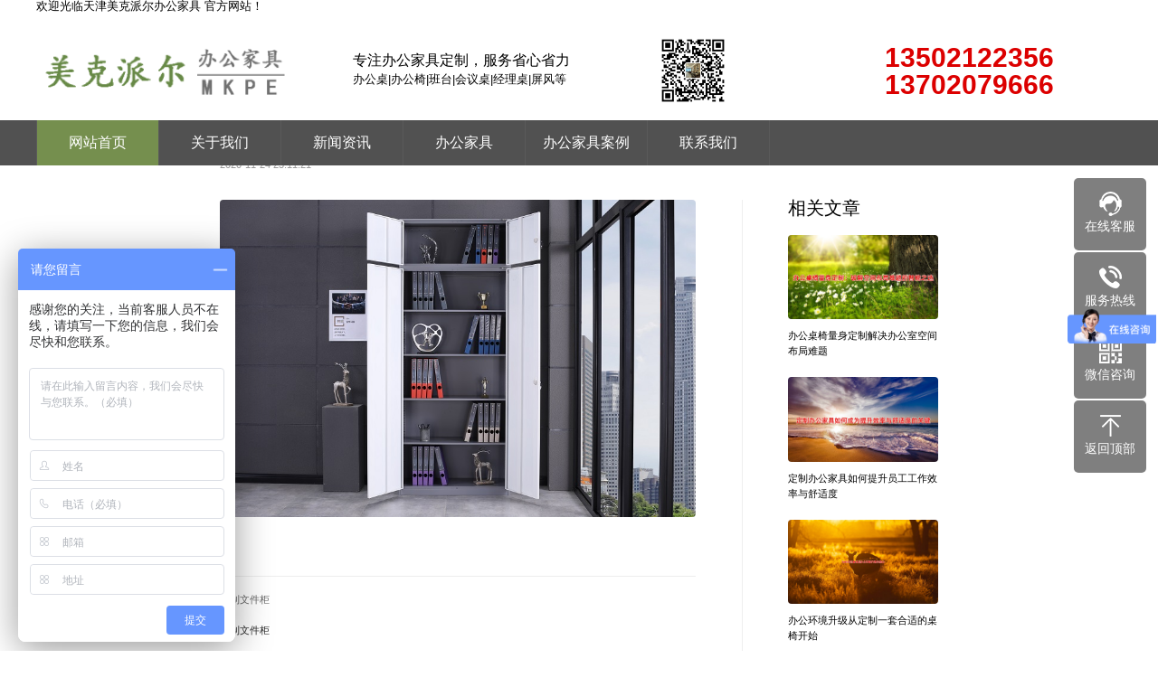

--- FILE ---
content_type: text/html; charset=utf-8
request_url: http://www.mkpejj.com/html/product/chanpiner/343.html
body_size: 9444
content:
<!DOCTYPE html>
<html lang="en">
<head>
  <script>
var _hmt = _hmt || [];
(function() {
  var hm = document.createElement("script");
  hm.src = "https://hm.baidu.com/hm.js?cc1d39ecb1d4835b8c051d67b57bf6d1";
  var s = document.getElementsByTagName("script")[0]; 
  s.parentNode.insertBefore(hm, s);
})();
</script>
	 <meta charset="UTF-8">
 <meta http-equiv="X-UA-Compatible" content="ie=edge">
 <meta name="viewport" content="width=device-width, initial-scale=1.0, maximum-scale=1,minimum-scale=1,user-scalable=no">
 <meta name="format-detection" content="telephone=no" />
<meta name="baidu-site-verification" content="tAVPG7lYs8" />
 
 <link href="/style/pc/css/common.min.css" rel="stylesheet">
 <link href="/style/pc/css/font-din.css" rel="stylesheet"><link href="/style/pc/css/head.css" rel="stylesheet">

 
<link href="/style/pc/css/news_detail.min.css" rel="stylesheet">
 <title>钢制文件柜_天津办公家具_天津办公家具厂_天津办公桌椅-天津美克派尔家具有限公司</title>
<meta name="keywords" content="天津办公家具，天津办公家具厂，天津办公桌椅" />
<meta name="description" content="天津美克派尔家具有限公司官网为您提供各种办公家具，包括环保大气皮质老板椅，新中式实木总裁经理桌，现代简约职员屏风工位桌，大班台、主管台、职员桌、大班椅、会议室桌椅、办公桌、办公沙发、办公前台、电脑桌、文件柜、职员椅、网布椅、防静电椅等，规格齐全，可定制，可上门免费测量，可配送，详询热线：13502122356！" />
<script></script>
 </head>
<body>
 
<div class="header current ">
 <!--页头开始-->
<div class='top'><div class='w1200'> 欢迎光临天津美克派尔办公家具 官方网站！</div></div>
<div class="header_main">
 <div class="headernews w1200 clearfix container"><a class="logonews fl" href="/" title="天津办公家具_天津办公家具厂_天津办公桌椅-天津美克派尔家具有限公司" aos="fade-right" aos-easing="ease" aos-duration="700" aos-delay="100" aos-duration="700"><img src="/style/pc/img/logo.png" alt="天津办公家具_天津办公家具厂_天津办公桌椅-天津美克派尔家具有限公司" height="80"></a>
 
 <div class="logotxt fl">
 	<big>专注办公家具定制，服务省心省力</big>
 <p>办公桌|办公椅|班台|会议桌|经理桌|屏风等</p>
 </div>
 	<div class="headqcode fr" style="margin-top:23px; margin-left:20px;">
 	<img src="/uploads/ad/1-2102241611354D.jpg" height="80">
 </div>
 <div class="telnews fr" aos="fade-left" aos-easing="ease" aos-duration="700" aos-delay="100"><s class="ico"></s> <span>13502122356 <br>13702079666 </span></div>
 </div>
</div>
<!--页头结束--> 
<!--导航开始-->
<div class="nav_main" aos="fade-down" aos-easing="ease" aos-duration="700">
 <div class="nav w1200">
 <ul class="list clearfix" id="nav">
 <li class='hover' ><a href="/">网站首页</a></li>
 
 <li class=''><a href="/html/about/" title="关于我们">关于我们</a>
 <dl>
  
  <dd><a href="/html/about/gsjj/" title="公司简介">公司简介</a></dd>
  
  
 </dl>
 </li>
 
 <li class=''><a href="/html/news/" title="新闻资讯">新闻资讯</a>
 <dl>
  
  <dd><a href="/html/news/hyxw/" title="行业新闻">行业新闻</a></dd>
  
  
 </dl>
 </li>
 
 <li class=''><a href="/html/product/" title="办公家具">办公家具</a>
 <dl>
  
  <dd><a href="/html/product/zcz/" title="总裁系列">总裁系列</a></dd>
  
  <dd><a href="/html/product/wjg/" title="经理桌">经理桌</a></dd>
  
  <dd><a href="/html/product/pfgdbgq/" title="屏风办公位">屏风办公位</a></dd>
  
  <dd><a href="/html/product/zybgw/" title="职员办公位">职员办公位</a></dd>
  
  <dd><a href="/html/product/hyz/" title="会议桌">会议桌</a></dd>
  
  <dd><a href="/html/product/bgz2/" title="办公椅">办公椅</a></dd>
  
  <dd><a href="/html/product/yljj/" title="沙发">沙发</a></dd>
  
  <dd><a href="/html/product/chanpiner/" title="钢制文件柜">钢制文件柜</a></dd>
  
  <dd><a href="/html/product/xxdhq/" title="休闲等候区">休闲等候区</a></dd>
  
  
 </dl>
 </li>
 
 <li class=''><a href="/html/anlizhanshi/" title="办公家具案例">办公家具案例</a>
 <dl>
  
  <dd><a href="/html/anlizhanshi/gzwjg/" title="钢制文件柜">钢制文件柜</a></dd>
  
  <dd><a href="/html/anlizhanshi/hyz/" title="会议桌椅">会议桌椅</a></dd>
  
  <dd><a href="/html/anlizhanshi/xxdhq/" title="休闲等候区">休闲等候区</a></dd>
  
  <dd><a href="/html/anlizhanshi/zybgw/" title="职员办公位">职员办公位</a></dd>
  
  <dd><a href="/html/anlizhanshi/zcxl/" title="总裁系列">总裁系列</a></dd>
  
  
 </dl>
 </li>
 
 <li class=''><a href="/html/lianxiwomen/" title="联系我们">联系我们</a>
 <dl>
  
  
 </dl>
 </li>
 
 
 </ul>
 </div>
</div> 
<style>.header .brand h3{border-left: 0px solid #fff ; font-size:2rem;}</style><div class="wrap" style='display:none;'>
 <div class="container">
 <div class="left-icon">
 <span></span>
 <span></span>
 <span></span>
 </div>
 <a href="/" title="福建鸿运天诚家具" class="brand">
  
 
 <h3 class="brand-title">鸿运天诚家具</h3>
 </a>
 <div class="right-icon">
 <i class="iconfont icon_search"></i>
 <i class="iconfont icon_close"></i>
 </div>
 <div class="navbar">
 <div class="nav-item">
  <a href="/"  >首页</a>
  <a href="/html/about/" class="" >关于我们</a>
  
  <a href="/html/news/" class="" >新闻资讯</a>
  
  <a href="/html/product/" class="class="active"" >办公家具</a>
  
  <a href="/html/anlizhanshi/" class="" >办公家具案例</a>
  
  <a href="/html/lianxiwomen/" class="" >联系我们</a>
  
 <!-- <a href="javascript:;" class="header-search">
  <i class="iconfont icon_search"></i>
  </a>
  -->
 </div>
 </div>
 </div>
 </div>
</div>
<div class="header hide animated slideInDown fixed current faster" >
 <div class="wrap" style='display:none;'>
 <div class="container">
 <div class="left-icon">
 <span></span>
 <span></span>
 <span></span>
 </div>
 <a href="/" title="福建鸿运天诚家具" class="brand">
 
 
 <h3 class="brand-title">鸿运天诚家具</h3>
 </a>
 <div class="right-icon">
 <i class="iconfont icon_search"></i>
 <i class="iconfont icon_close"></i>
 </div>
 <div class="navbar">
 <div class="nav-item">
  <a href="/" >首页</a>
  <a href="/html/about/" class="" >关于我们</a>
  
  <a href="/html/news/" class="" >新闻资讯</a>
  
  <a href="/html/product/" class="class="active"" >办公家具</a>
  
  <a href="/html/anlizhanshi/" class="" >办公家具案例</a>
  
  <a href="/html/lianxiwomen/" class="" >联系我们</a>
  
  <a href="javascript:;" class="header-search">
  <i class="iconfont icon_search"></i>
  </a>
  <a href="javascript:;">EN</a>
 </div>
 </div>
 </div>
 </div>
</div>
<div class="menu-box">
 <div class="main">
 	
 <div class="menu-item">
 <div class="menu-title">
 <span>关于我们</span>
 <i></i>
 </div>
 <div class="menu-content">

   <a href="/html/about/gsjj/">公司简介</a>
 
  </div>
 </div>
 
 <div class="menu-item">
 <div class="menu-title">
 <span>新闻资讯</span>
 <i></i>
 </div>
 <div class="menu-content">

   <a href="/html/news/hyxw/">行业新闻</a>
 
  </div>
 </div>
 
 <div class="menu-item">
 <div class="menu-title">
 <span>办公家具</span>
 <i></i>
 </div>
 <div class="menu-content">

   <a href="/html/product/zcz/">总裁系列</a>
 
   <a href="/html/product/wjg/">经理桌</a>
 
   <a href="/html/product/pfgdbgq/">屏风办公位</a>
 
   <a href="/html/product/zybgw/">职员办公位</a>
 
   <a href="/html/product/hyz/">会议桌</a>
 
   <a href="/html/product/bgz2/">办公椅</a>
 
   <a href="/html/product/yljj/">沙发</a>
 
   <a href="/html/product/chanpiner/">钢制文件柜</a>
 
   <a href="/html/product/xxdhq/">休闲等候区</a>
 
  </div>
 </div>
 
 <div class="menu-item">
 <div class="menu-title">
 <span>办公家具案例</span>
 <i></i>
 </div>
 <div class="menu-content">

   <a href="/html/anlizhanshi/gzwjg/">钢制文件柜</a>
 
   <a href="/html/anlizhanshi/hyz/">会议桌椅</a>
 
   <a href="/html/anlizhanshi/xxdhq/">休闲等候区</a>
 
   <a href="/html/anlizhanshi/zybgw/">职员办公位</a>
 
   <a href="/html/anlizhanshi/zcxl/">总裁系列</a>
 
  </div>
 </div>
 
 <div class="menu-item">
 <div class="menu-title">
 <span>联系我们</span>
 <i></i>
 </div>
 <div class="menu-content">

  </div>
 </div>
 
 
 </div>
</div>
<div class="mob-search-box">
 <form action="/action/search.php" id="form2">
 <div class="main">
 <div class="m-search-main">
 <i class="iconfont icon_search"></i>
 <input type="text" name="search_keywords" value placeholder="您在找什么">
 </div>
 <button type="submit" class="m-search-btn">搜索</button>
 <div class="quick-enter">快速帮助入口</div>
 <div class="m-search-list">
 <a href="/html/product/" class="m-search-item">
  <span>新产品</span>
  <i class="iconfont icon_arr_right"></i>
 </a>
 <a href="/html/anlizhanshi/" class="m-search-item">
  <span>优秀案例</span>
  <i class="iconfont icon_arr_right"></i>
 </a>
 <a href="javascript:;" class="m-search-item" onclick="qimoChatClick();">
  <span>在线咨询</span>
  <i class="iconfont icon_arr_right"></i>
 </a>
 <a href="/html/about/" class="m-search-item">
  <span>售后保修</span>
  <i class="iconfont icon_arr_right"></i>
 </a>
 </div>
 </div>
 </form>
</div>
<div class="search-container">
 <div class="search__header">
 <form action="/action/search.php" id="form1">
 <div class="main">
 <div class="search-box">
 <i class="iconfont icon_search"></i>
 <input class="search-input" name="search_keywords" type="text" placeholder="请输入您要找的办公家具">
 </div>
 <div class="search-right">
 <button type="submit" class="search-btn">搜索</button>
 <div class="search-close">
  <i class="iconfont icon_close"></i>
 </div>
 </div>
 </div>
 </form>
 </div>

 <div class="search-main">
 <div class="search-title">
 <div class="main">
 <h3 class="title">快速帮助入口</h3>
 </div>
 </div>
 <div class="search-list">
 <div class="search-item">
 <div class="main">
  <div class="l1">新产品</div>
  <div class="l2">查看鸿运天诚办公家具新品</div>
  <a class="l3 btn" href="/html/product/">探索新品</a>
 </div>
 </div>
 <div class="search-item">
 <div class="main">
  <div class="l1">优秀案例</div>
  <div class="l2">世界500强的解决方案案例</div>
  <a class="l3 btn" href="/html/anlizhanshi/">探索案例</a>
 </div>
 </div>
 <div class="search-item" onclick="qimoChatClick();">
 <div class="main">
  <div class="l1">在线咨询</div>
  <div class="l2">8:00-18:00服务热线</div>
  <div class="l3 btn">在线咨询</div>
 </div>
 </div>
 <div class="search-item">
 <div class="main">
  <div class="l1">售后保修</div>
  <div class="l2">售后需知及产品维修服务</div>
  <a class="l3 btn" href="/html/about/">售后保修</a>
 </div>
 </div>
 </div>
 </div>
</div>
</div>
 <div class="header-height"></div>
 <div class="page">
 <div class="news-d-container">
 <h1 class="article-title wow fadeIn">钢制文件柜</h1>
 <span class="article-time wow fadeIn">2020-11-24 23:11:21</span>
 <div class="new-d-co wow fadeIn">
 <div class="news-main">
  <div class="news-content">
   <div  style="text-align:center"><img src="/uploads/allimg/201124/1-201124230943.jpg"></div><div class="c_content">&nbsp;</div> 
  </div>
  <div class="news-p-n pc-">
    <a href="/html/product/chanpiner/344.html">钢制文件柜</a><br>
  <a href="/html/product/chanpiner/342.html">钢制文件柜</a>
     
  </div>
 </div>
 <div class="news-reco wow fadeIn">
  <div class="reco-title pc-">相关文章</div>
  <div class="main">
  		
    <a href="/html/news/hyxw/3256.html" class="news-item">
  <div class="photo" style="background:url(https://yh-deepseekimg.oss-cn-beijing.aliyuncs.com/images/2025/09/18/68cbc5550d8c5.jpg) no-repeat center center"></div>
  <div class="title">办公桌椅量身定制解决办公室空间布局难题</div>
  </a>
  
    <a href="/html/news/hyxw/3255.html" class="news-item">
  <div class="photo" style="background:url(https://yh-deepseekimg.oss-cn-beijing.aliyuncs.com/images/2025/09/18/68cbc54e6a191.jpg) no-repeat center center"></div>
  <div class="title">定制办公家具如何提升员工工作效率与舒适度</div>
  </a>
  
    <a href="/html/news/hyxw/3254.html" class="news-item">
  <div class="photo" style="background:url(https://yh-deepseekimg.oss-cn-beijing.aliyuncs.com/images/2025/09/18/68cbc5467d8b0.jpg) no-repeat center center"></div>
  <div class="title">办公环境升级从定制一套合适的桌椅开始</div>
  </a>
  
    <a href="/html/news/hyxw/3253.html" class="news-item">
  <div class="photo" style="background:url(https://yh-deepseekimg.oss-cn-beijing.aliyuncs.com/images/2025/09/18/68cbc550b9fda.jpg) no-repeat center center"></div>
  <div class="title">天津办公桌椅定制厂家哪家服务好质量可靠</div>
  </a>
  
    <a href="/html/news/hyxw/3297.html" class="news-item">
  <div class="photo" style="background:url(https://yh-deepseekimg.oss-cn-beijing.aliyuncs.com/images/2025/09/18/68cbc54a068eb.jpg) no-repeat center center"></div>
  <div class="title">为什么越来越多的公司选择定制办公桌椅</div>
  </a>
  
    
   </div>
 </div>
 </div>
 
 </div>
 </div>
 <div class="footer wrap">
 <div class="footer-backtop mobile-flex">
 <span>返回顶部</span>
 <i class="iconfont icon_arr_right"></i>
 </div>
 <div class="container">
 <div class="footer__main">
 <div class="footer__main-map">
 	
 <div class="footer__main-block">
  <div class="footer__nav-title">关于我们</div>
  <div class="footer__nav">
  	
    <a href="/html/about/gsjj/">公司简介</a>
  
   </div>
 </div>
 
 <div class="footer__main-block">
  <div class="footer__nav-title">新闻资讯</div>
  <div class="footer__nav">
  	
    <a href="/html/news/hyxw/">行业新闻</a>
  
   </div>
 </div>
 
 <div class="footer__main-block">
  <div class="footer__nav-title">办公家具</div>
  <div class="footer__nav">
  	
    <a href="/html/product/zcz/">总裁系列</a>
  
    <a href="/html/product/wjg/">经理桌</a>
  
    <a href="/html/product/pfgdbgq/">屏风办公位</a>
  
    <a href="/html/product/zybgw/">职员办公位</a>
  
    <a href="/html/product/hyz/">会议桌</a>
  
    <a href="/html/product/bgz2/">办公椅</a>
  
    <a href="/html/product/yljj/">沙发</a>
  
    <a href="/html/product/chanpiner/">钢制文件柜</a>
  
    <a href="/html/product/xxdhq/">休闲等候区</a>
  
   </div>
 </div>
 
 <div class="footer__main-block">
  <div class="footer__nav-title">办公家具案例</div>
  <div class="footer__nav">
  	
    <a href="/html/anlizhanshi/gzwjg/">钢制文件柜</a>
  
    <a href="/html/anlizhanshi/hyz/">会议桌椅</a>
  
    <a href="/html/anlizhanshi/xxdhq/">休闲等候区</a>
  
    <a href="/html/anlizhanshi/zybgw/">职员办公位</a>
  
    <a href="/html/anlizhanshi/zcxl/">总裁系列</a>
  
   </div>
 </div>
 
 <div class="footer__main-block">
  <div class="footer__nav-title">联系我们</div>
  <div class="footer__nav">
  	
   </div>
 </div>
 
  
  <div class="footer__main-block">
  <div class="footer__nav-title">关注我们</div>
  <div class="footer__nav">
  	<img src='/uploads/ad/1-2102241611354D.jpg' width='150'>
   </div>
 </div>
 
  
  
 </div>
 <div class="footer__aside-contact pc-">
 <div class="footer__aside-block">
  <div class="footer__nav-title">联系我们</div>
  <a href="tel:13502122356" class="phone" style="margin-bottom:3px">13502122356</a>
  <div class="contact-span">8:00-18:00 服务热线</div> 
 </div>
 <div class="footer__aside-block">
 
 </div>
 </div>
 <div class="footer__mob-contact mobile-">
 <div class="footer-contact-item">
  <div class="footer-left">服务热线</div>
  <a href="tel:13502122356" class="footer-right footer-ct">
  <img src="[data-uri]" width="16" alt="">
  <span>13502122356</span>
  </a>
  <!-- <div class="footer-right footer-ct">
  <i class="iconfont icon_phone_mini"></i>
  <span>13502122356</span>
  </div> -->
 </div>
 <div class="footer-contact-item">
  <div class="footer-left">关注我们</div>
  <div class="footer-right footer-link">
  <div class="iconfont icon_wx qr-dialog-box qr-dialog-box-1">
  </div>
  <a href="#" target="_blank" class="iconfont icon_weibo"></a>
  <div class="iconfont icon_douyin qr-dialog-box qr-dialog-box-2">
  </div>
  <a href="#" target="_blank" class="iconfont icon_facebook"></a>
  <a href="#" target="_blank" class="iconfont icon_twitter"></a>
  <a href="#" target="_blank" class="iconfont icon_linkedin"></a>
  </div>
 </div>
 </div>
 </div>
 <div class="footer__bottom pc-">
 <span style='line-height:2;'>友情链接：<a href='http://www.asuccloud.com/' target="_blank"'>dtu设备</a><a href='http://www.tjmybj.cn/' target="_blank"'>天津保洁公司</a><a href='http://www.tjxdss.com/' target="_blank"'>镀金回收</a><a href='http://www.tjwdwy.cn/' target="_blank"'>天津西门子PLC</a><a href='http://www.tjmybj.cn/' target="_blank"'>塘沽保洁</a><a href='http://www.tjlsfgd.com/' target="_blank"'>天津减速机</a><a href='http://www.bqsyt.com/' target="_blank"'>上虞专用风机</a><a href='http://www.ch-dreamtrip.com' target="_blank"'>戈壁徒步</a><a href='http://www.sytjsz.com/' target="_blank"'>天津宣传片制作公司</a><a href='http://xingda958.com/' target="_blank"'>天津物流公司</a><a href='http://www.tjtianpu.cn/' target="_blank"'>太阳能设备</a><a href='https://www.hytzs.com' target="_blank"'>办公室装修设计</a><a href='http://www.tjbntjx.cn/' target="_blank"'>天津机加工</a><a href='http://www.uimotion.cn' target="_blank"'>滚珠丝杆电机</a><a href='https://www.zhongkewushui.com' target="_blank"'>实验室污水处理设备</a><a href='http://www.czfep.cn' target="_blank"'>冰火板</a><a href='http://www.zbmeizhuo.com' target="_blank"'>不锈钢真空泵</a><a href='https://www.benyuanzssj.com' target="_blank"'>成都办公室装修</a><a href='http://www.mingbohb.cn' target="_blank"'>玻璃钢管道厂家</a><br>Copyright@ 2014-2020 天津美克派尔家具有限公司 All rights reserved.<a href="http://beian.miit.gov.cn/" target="_blank" rel="nofollow">津ICP备2021001737号-1</a><br/>
天津办公家具厂家直供天津办公家具，办公桌椅,支持加工定制，免费上门测量，价格实惠，欢迎前来咨询！
<s</span>
 </div>
 </div>
</div>
<div class="qr-mask qr-mask-1">
 <div class="mob-qr-dialog">
 <i class="iconfont icon_close"></i>
 <div class="title">微信公众号：13502122356</div>
 <div class="qr-code">
 <img class="qr-dialog-img" src="/uploads/ad/1-2102241611354D.jpg" width="100%" alt="钢制文件柜_天津办公家具_天津办公家具厂_天津办公桌椅-天津美克派尔家具有限公司">
 </div>
 <div class="desc">保存二维码</div>
 <div class="tips">保存后可在微信扫码关注</div>
 </div>
</div>
<div class="qr-mask qr-mask-2">
 <div class="mob-qr-dialog">
 <i class="iconfont icon_close"></i>
 <div class="title">抖音号：13502122356</div>
 <div class="qr-code">
 <img class="qr-dialog-img" src="/uploads/ad/1-2102241611354D.jpg" width="100%" alt="sunon圣奥办公家具抖音二维码">
 </div>
 <div class="desc">保存二维码</div>
 <div class="tips">保存后可在微信扫码关注</div>
 </div>
</div>

 <!-- <script src="/style/pc/js/wow.js"></script> -->
<script type="text/javascript" src="/style/pc/js/vendor.js"></script>
<!-- 百度自动推送 --> 
 <script> 
 (function(){ 
 var bp = document.createElement('script'); 
 var curProtocol = window.location.protocol.split(':')[0]; 
 if (curProtocol === 'https') { 
 bp.src = 'https://zz.bdstatic.com/linksubmit/push.js'; 
 } 
 else { 
 bp.src = 'http://push.zhanzhang.baidu.com/push.js'; 
 } 
 var s = document.getElementsByTagName("script")[0]; 
 s.parentNode.insertBefore(bp, s); 
 })(); 
 </script> 


<style>
dl,dt,dd,ul,li{ padding:0; margin:0 ; list-style:none}
/*浮动客服*/
.toolbar {
	position: fixed;
	top: 50%;
	right: 1%;
	margin-top: -163px;
	z-index: 100;
	width: 80px;
}
.toolbar dd {
	position: relative;
	float: left;
	width: 80px;
	height: 80px;
	background: rgba(0,0,0,.5);
	margin-top: 2px;
	border-radius: 5px;
	color: #fff;
	font-size: 14px;
	line-height: 21px;
	text-align: center;
	cursor: pointer;
	transition: all .5s;
}
.toolbar dd:first-child {
	margin-top: 0;
}
.toolbar dd i {
	width: 100%;
	height: 30px;
	display: block;
	margin-top: 13px;
	background: url(/style/pc/img/toolbar.png) no-repeat center 0;
}
.toolbar dd.qq i {
	background-position-y: 0;
}
.toolbar dd.tel i {
	background-position-y: -30px;
}
.toolbar dd.code i {
	background-position-y: -60px;
}
.toolbar dd.top i {
	background-position-y: -90px;
}
.toolbar dd span {
	display: block;
	color: #fff;
}
.toolbar dd.tel .box {
	position: absolute;
	top: 0;
	width: 190px;
	right: -200px;
	height: 100%;
	margin-right: 10px;
	border-radius: 5px;
	background: #0cb46a;
	opacity: 0;
	transition: all .5s;
}
.toolbar dd.tel .box p {
	font-size: 14px;
	margin: 15px auto 7px;
}
.toolbar dd.tel .box h3 {
	color: #fff;
	font-size: 18px;
	font-weight: bold;
}
.toolbar dd.tel .box:after {
	display: block;
	content: " ";
	border-style: solid dashed dashed dashed;
	border-color: transparent transparent transparent #0cb46a;
	border-width: 9px;
	width: 0;
	height: 0;
	position: absolute;
	top: 50%;
	margin-top: -9px;
	right: -18px;
	margin-left: -12px;
}
.toolbar dd.code .box {
	position: absolute;
	top: 0;
	width: 162px;
	right: -172px;
	height: 162px;
	margin-right: 10px;
	border-radius: 5px;
	background: #0cb46a;
	opacity: 0;
	transition: all .5s;
}
.toolbar dd.code .box img {
	width: 140px;
	height: 140px;
	padding: 11px;
}
.toolbar dd.code .box:after {
	display: block;
	content: " ";
	border-style: solid dashed dashed dashed;
	border-color: transparent transparent transparent #0cb46a;
	border-width: 9px;
	width: 0;
	height: 0;
	position: absolute;
	top: 30px;
	right: -18px;
	margin-left: -12px;
}
.toolbar dd:hover {
	background: #0cb46a;
}
.toolbar dd.tel:hover .box {
	opacity: 1;
	right: 80px;
}
.toolbar dd.code:hover .box {
	opacity: 1;
	right: 80px;
}
</style>

<!--浮动客服开始-->
<dl class="toolbar">
 <dd class="qq"><a href="http://wpa.qq.com/msgrd?v=3&uin=707699774&site=qq&menu=yes"><i></i><span>在线客服</span></a></dd>
 <dd class="tel"><i></i><span>服务热线</span>
 <div class="box">
  <p>服务热线</p>
  <h3>13502122356</h3>
 </div>
 </dd>
 <dd class="code"><i></i><span>微信咨询</span>
 <div class="box"><img src="/uploads/ad/1-2102241611354D.jpg" alt="天津办公家具_天津办公家具厂_天津办公桌椅-天津美克派尔家具有限公司"/></div>
 </dd>
 <dd class="top" id="top"><i></i><span>返回顶部</span></dd>
</dl>
<!--浮动客服结束--><script type="text/javascript" src="/style/pc/js/news_detail.js"></script></body>
</html>


--- FILE ---
content_type: text/css
request_url: http://www.mkpejj.com/style/pc/css/common.min.css
body_size: 15059
content:
@font-face{font-family:"iconfont";src:url("img/iconfont.eot?t=1570872729513");src:url("img/iconfont.eot?t=1570872729513#iefix") format("embedded-opentype"),url("[data-uri]") format("woff2"),url("img/iconfont.woff?t=1570872729513") format("woff"),url("img/iconfont.ttf?t=1570872729513") format("truetype"),url("img/iconfont.svg?t=1570872729513#iconfont") format("svg")}.iconfont{font-family:"iconfont" !important;font-size:16px;font-style:normal}.icon_close:before{content:"\e684"}.icon_arr_up:before{content:"\e685"}.icon_arr_right:before{content:"\e686"}.icon_douyin:before{content:"\e687"}.icon_contact:before{content:"\e688"}.icon_download:before{content:"\e689"}.icon_expert:before{content:"\e68a"}.icon_facebook:before{content:"\e68b"}.icon_lw_arr_right:before{content:"\e68c"}.icon_long_arr_left:before{content:"\e68d"}.icon_long_arr_right:before{content:"\e68e"}.icon_health:before{content:"\e68f"}.icon_info:before{content:"\e690"}.icon_linkedin:before{content:"\e691"}.icon_prev_left:before{content:"\e692"}.icon_phone:before{content:"\e693"}.icon_photo:before{content:"\e694"}.icon_search:before{content:"\e695"}.icon_tel_bold:before{content:"\e696"}.icon_service:before{content:"\e697"}.icon_location:before{content:"\e698"}.icon_prev_right:before{content:"\e699"}.icon_twitter:before{content:"\e69a"}.icon_weibo:before{content:"\e69b"}.icon_wx:before{content:"\e69c"}.icon_phone_mini:before{content:"\e69d"}.icon_backtop:before{content:"\e69e"}.icon_mouse:before{content:"\e69f"}.icon_mall:before{content:"\e6a0"}.icon_thin_left:before{content:"\e6a1"}.icon_thin_right:before{content:"\e6a2"}.icon_mall_:before{content:"\e6a3"}@-webkit-keyframes hvr-ripple-out{100%{top:-12px;right:-12px;bottom:-12px;left:-12px;opacity:0}}@keyframes hvr-ripple-out{100%{top:-12px;right:-12px;bottom:-12px;left:-12px;opacity:0}}.hvr-ripple-out{display:inline-block;vertical-align:middle;-webkit-transform:perspective(1px) translateZ(0);transform:perspective(1px) translateZ(0);box-shadow:0 0 1px transparent;position:relative}.hvr-ripple-out:before{content:'';position:absolute;border:#e1e1e1 solid 6px;top:0;right:0;bottom:0;left:0;-webkit-animation-duration:1s;animation-duration:1s}.hvr-ripple-out:hover:before,.hvr-ripple-out:focus:before,.hvr-ripple-out:active:before{-webkit-animation-name:hvr-ripple-out;animation-name:hvr-ripple-out}@-webkit-keyframes hvr-ripple-in{100%{top:0;right:0;bottom:0;left:0;opacity:1}}@keyframes hvr-ripple-in{100%{top:0;right:0;bottom:0;left:0;opacity:1}}.hvr-ripple-in{display:inline-block;vertical-align:middle;-webkit-transform:perspective(1px) translateZ(0);transform:perspective(1px) translateZ(0);box-shadow:0 0 1px transparent;position:relative}.hvr-ripple-in:before{content:'';position:absolute;border:#e1e1e1 solid 4px;top:-12px;right:-12px;bottom:-12px;left:-12px;opacity:0;-webkit-animation-duration:1s;animation-duration:1s}.hvr-ripple-in:hover:before,.hvr-ripple-in:focus:before,.hvr-ripple-in:active:before{-webkit-animation-name:hvr-ripple-in;animation-name:hvr-ripple-in}.hvr-float-shadow{display:inline-block;vertical-align:middle;-webkit-transform:perspective(1px) translateZ(0);transform:perspective(1px) translateZ(0);box-shadow:0 0 1px transparent;position:relative;-webkit-transition-duration:0.3s;transition-duration:0.3s;-webkit-transition-property:transform;transition-property:transform}.hvr-float-shadow:before{pointer-events:none;position:absolute;z-index:-1;content:'';top:100%;left:5%;height:10px;width:90%;opacity:0;background:-webkit-radial-gradient(center, ellipse, rgba(0,0,0,0.35) 0%, transparent 80%);background:radial-gradient(ellipse at center, rgba(0,0,0,0.35) 0%, transparent 80%);-webkit-transition-duration:0.3s;transition-duration:0.3s;-webkit-transition-property:transform, opacity;transition-property:transform, opacity}.hvr-float-shadow:hover,.hvr-float-shadow:focus,.hvr-float-shadow:active{-webkit-transform:translateY(-5px);transform:translateY(-5px);opacity:.8}.hvr-float-shadow:hover:before,.hvr-float-shadow:focus:before,.hvr-float-shadow:active:before{opacity:1;-webkit-transform:translateY(5px);transform:translateY(5px)}.hvr-float{display:inline-block;vertical-align:middle;-webkit-transform:perspective(1px) translateZ(0);transform:perspective(1px) translateZ(0);box-shadow:0 0 1px transparent;-webkit-transition-duration:0.3s;transition-duration:0.3s;-webkit-transition-property:transform;transition-property:transform;-webkit-transition-timing-function:ease-out;transition-timing-function:ease-out}.hvr-float:hover,.hvr-float:focus,.hvr-float:active{-webkit-transform:translateY(-8px);transform:translateY(-8px)}.hvr-bounce-to-right{display:inline-block;vertical-align:middle;-webkit-transform:perspective(1px) translateZ(0);transform:perspective(1px) translateZ(0);box-shadow:0 0 1px transparent;position:relative;-webkit-transition-property:color;transition-property:color;-webkit-transition-duration:0.5s;transition-duration:0.5s}.hvr-bounce-to-right:before{content:"";position:absolute;z-index:-1;top:0;left:0;right:0;bottom:0;background:#66B821;-webkit-transform:scaleX(0);transform:scaleX(0);-webkit-transform-origin:0 50%;transform-origin:0 50%;-webkit-transition-property:transform;transition-property:transform;-webkit-transition-duration:0.5s;transition-duration:0.5s;-webkit-transition-timing-function:ease-out;transition-timing-function:ease-out}.hvr-bounce-to-right:hover,.hvr-bounce-to-right:focus,.hvr-bounce-to-right:active{color:white}.hvr-bounce-to-right:hover:before,.hvr-bounce-to-right:focus:before,.hvr-bounce-to-right:active:before{-webkit-transform:scaleX(1);transform:scaleX(1);-webkit-transition-timing-function:cubic-bezier(0.52, 1.64, 0.37, 0.66);transition-timing-function:cubic-bezier(0.52, 1.64, 0.37, 0.66)}.hvr-grow-shadow{display:inline-block;vertical-align:middle;-webkit-transform:perspective(1px) translateZ(0);transform:perspective(1px) translateZ(0);box-shadow:0 0 1px transparent;-webkit-transition-duration:0.3s;transition-duration:0.3s;-webkit-transition-property:box-shadow, transform;transition-property:box-shadow, transform}.hvr-grow-shadow:hover,.hvr-grow-shadow:focus,.hvr-grow-shadow:active{box-shadow:0 10px 10px -10px rgba(0,0,0,0.5);-webkit-transform:scale(1.1);transform:scale(1.1)}@media screen and (max-width: 800px){hvr-float-shadow:hover,.hvr-float-shadow:focus,.hvr-float-shadow:active{-webkit-transform:none;transform:none;opacity:1}.hvr-float-shadow:hover:before,.hvr-float-shadow:focus:before,.hvr-float-shadow:active:before{opacity:1;-webkit-transform:none;transform:none}.hvr-float:hover,.hvr-float:focus,.hvr-float:active{-webkit-transform:none;transform:none}.hvr-bounce-to-right:hover,.hvr-bounce-to-right:focus,.hvr-bounce-to-right:active{color:white}.hvr-bounce-to-right:hover:before,.hvr-bounce-to-right:focus:before,.hvr-bounce-to-right:active:before{-webkit-transform:none;transform:none}.hvr-grow-shadow:hover,.hvr-grow-shadow:focus,.hvr-grow-shadow:active{box-shadow:0;-webkit-transform:none;transform:none}}html,body,h1,h2,h3,h4,h5,h6,p,ul,li,input,button,textarea,section{margin:0;padding:0}input::-webkit-outer-spin-button,input::-webkit-inner-spin-button{-webkit-appearance:none}input{-webkit-appearance:none}input[type="number"]{-moz-appearance:textfield}*{outline:0;-webkit-font-smoothing:antialiased}.wow{visibility:hidden}h1,h2,h3,h4,h5,h6{font-weight:normal}html,body{-webkit-user-select:none;user-select:none;overflow-x:hidden;background:#fff}body,input,button,textarea{font-family:-apple-system,PingFang SC,Hiragino Sans GB,Microsoft YaHei UI,Microsoft YaHei,Source Han Sans CN,sans-serif;border:none;outline:none}body{line-height:1}ol,ul{list-style:none}blockquote,q{quotes:none}blockquote:before,blockquote:after,q:before,q:after{content:'';content:none}.clearfix:after{content:".";display:block;height:0;clear:both;visibility:hidden}.clearfix{height:1%}.t-center{text-align:center !important}.t-right{text-align:right !important}.t-left{text-align:left !important}html,body{-webkit-tap-highlight-color:transparent}a{text-decoration:none;outline:none;-webkit-appearance:none;-webkit-touch-callout:none;-webkit-tap-highlight-color:transparent}img{vertical-align:middle;-webkit-touch-callout:none}.text-nowrap{display:block;overflow:hidden;white-space:nowrap;text-overflow:ellipsis;word-wrap:normal !important;word-wrap:normal\0  !important}.text-wrap-2{text-overflow:-o-ellipsis-lastline;overflow:hidden;text-overflow:ellipsis;display:-webkit-box;-webkit-line-clamp:2;line-clamp:2;/*!autoprefixer:off*/-webkit-box-orient:vertical}.pc-{display:block !important}.pc-flex{display:flex !important}.pc-inline{display:inline-block !important}.mobile-{display:none !important}.mobile-flex{display:none !important}.mobile-inline{display:none !important}table{border-collapse:collapse;border-spacing:0}.page.bg-grey{background:#f9f9f9}.wrap{width:100%}.wrap .container{width:81.4%;max-width:1560px;margin:0 auto}.bg-grey{background:#4e4e4e}@-webkit-keyframes fadeInUpMini{0%{opacity:0;-webkit-transform:translate3d(0, 30%, 0);transform:translate3d(0, 30%, 0)}100%{opacity:1;-webkit-transform:none;transform:none}}@keyframes fadeInUpMini{0%{opacity:0;-webkit-transform:translate3d(0, 30%, 0);-ms-transform:translate3d(0, 30%, 0);transform:translate3d(0, 30%, 0)}100%{opacity:1;-webkit-transform:none;-ms-transform:none;transform:none}}.fadeInUpMini{-webkit-animation-name:fadeInUpMini;animation-name:fadeInUpMini}@-webkit-keyframes zoomInMini{0%{opacity:0;-webkit-transform:scale3d(0.8, 0.8, 0.8);transform:scale3d(0.8, 0.8, 0.8)}50%{opacity:1}}@keyframes zoomInMini{0%{opacity:0;-webkit-transform:scale3d(0.8, 0.8, 0.8);-ms-transform:scale3d(0.8, 0.8, 0.8);transform:scale3d(0.8, 0.8, 0.8)}50%{opacity:1}}.zoomInMini{-webkit-animation-name:zoomInMini;animation-name:zoomInMini}@-webkit-keyframes fadeInLeftMini{0%{opacity:0;-webkit-transform:translate3d(-15%, 15%, 0);transform:translate3d(-15%, 15%, 0)}100%{opacity:1;-webkit-transform:none;transform:none}}@keyframes fadeInLeftMini{0%{opacity:0;-webkit-transform:translate3d(-15%, 15%, 0);-ms-transform:translate3d(-15%, 15%, 0);transform:translate3d(-15%, 15%, 0)}100%{opacity:1;-webkit-transform:none;-ms-transform:none;transform:none}}.fadeInLeftMini{-webkit-animation-name:fadeInLeftMini;animation-name:fadeInLeftMini}@-webkit-keyframes fadeInRightMini{0%{opacity:0;-webkit-transform:translate3d(15%, 15%, 0);transform:translate3d(15%, 15%, 0)}100%{opacity:1;-webkit-transform:none;transform:none}}@keyframes fadeInRightMini{0%{opacity:0;-webkit-transform:translate3d(15%, 15%, 0);-ms-transform:translate3d(15%, 15%, 0);transform:translate3d(15%, 15%, 0)}100%{opacity:1;-webkit-transform:none;-ms-transform:none;transform:none}}.fadeInRightMini{-webkit-animation-name:fadeInRightMini;animation-name:fadeInRightMini}@-webkit-keyframes fadeInLeft2{0%{opacity:0;-webkit-transform:translate3d(-15%, 0, 0);transform:translate3d(-15%, 0, 0)}100%{opacity:1;-webkit-transform:none;transform:none}}@keyframes fadeInLeft2{0%{opacity:0;-webkit-transform:translate3d(-15%, 0, 0);-ms-transform:translate3d(-15%, 0, 0);transform:translate3d(-15%, 0, 0)}100%{opacity:1;-webkit-transform:none;-ms-transform:none;transform:none}}.fadeInLeft2{-webkit-animation-name:fadeInLeft2;animation-name:fadeInLeft2}@-webkit-keyframes fadeInRight2{0%{opacity:0;-webkit-transform:translate3d(15%, 0, 0);transform:translate3d(15%, 0, 0)}100%{opacity:1;-webkit-transform:none;transform:none}}@keyframes fadeInRight2{0%{opacity:0;-webkit-transform:translate3d(15%, 0, 0);-ms-transform:translate3d(15%, 0, 0);transform:translate3d(15%, 0, 0)}100%{opacity:1;-webkit-transform:none;-ms-transform:none;transform:none}}.fadeInRight2{-webkit-animation-name:fadeInRight2;animation-name:fadeInRight2}.banner-text{position:absolute}.banner-text.black .banner-title{color:#000000}.banner-text.black .banner-desc{color:#7A7A7A}.banner-text .banner-title{font-size:2.5rem;line-height:1.4;color:#FFFFFF}.banner-text .banner-desc{font-size:1.25rem;margin-top:10px;color:#FFFFFF;font-weight:200}.ui-tabs{width:100%;overflow-x:auto;padding:30px 0 0;border-bottom:1px solid #EEEEEE;overflow-y:hidden}.ui-tabs::-webkit-scrollbar{display:none;width:0px}.ui-tabs .main{width:auto;white-space:nowrap}.ui-tabs .ui-tab{display:inline-block;margin-right:3.645vw;width:auto;cursor:pointer;padding-bottom:30px;position:relative;transition:opacity .2s ease-in-out;box-sizing:border-box}.ui-tabs .ui-tab span{font-size:1rem;color:#777777;letter-spacing:0;text-align:center}.ui-tabs .ui-tab.active{border-bottom:2px solid #66B821}.ui-tabs .ui-tab.active span{font-size:1rem;color:#282828;letter-spacing:0;text-align:center}.ui-tabs .ui-tab:last-child{margin-right:0}.ui-tabs .ui-tab:hover{opacity:.7}.sec-header.fixed{position:fixed;top:100px;left:0;z-index:5}.sec-header{width:100%;height:80px;background:#fff}.sec-header .container{height:80px;display:flex;align-items:center;justify-content:space-between}.sec-header .title{font-size:1.25rem;color:#000000;letter-spacing:0;font-weight:500;margin-left:50px}.sec-header .case__tabs{display:flex;align-items:center}.sec-header .case__tabs .case-tab{display:inline-block;margin-right:50px;font-size:0.875rem;color:#4E4E4E;cursor:pointer;transition:opacity .3s ease-in-out;position:relative}.sec-header .case__tabs .case-tab:hover{opacity:.7}.sec-header .case__tabs .case-tab.active{color:#66B821;cursor:default}.sec-header .case__tabs .case-tab.active:hover{opacity:1}.sec-header .case__tabs .case-tab-btn{background:#66B821;border-radius:2px;font-size:0.75rem;padding:0 20px;height:27px;cursor:pointer;line-height:27px;color:#FFFFFF;transition:opacity .3s ease-in-out}.sec-header .case__tabs .case-tab-btn:hover{opacity:.7}.sec-header .case__tabs.is-line .case-tab.active::after{content:'';display:block;position:absolute;width:20px;height:1px;background:#66B821;bottom:-16px;left:50%;transform:translate(-50%, 0)}.search-container{width:100%;height:100%;position:fixed;top:0;left:0;z-index:22;background:#fff;display:none}.search-container .search-title .title{height:90px;line-height:90px;font-size:1.375rem;color:#999999;letter-spacing:0}.search-container .search-list .search-item{height:64px;margin:8px 0}.search-container .search-list .search-item:nth-child(2n-1){background:#F9F9F9}.search-container .search-list .search-item:first-child{margin-top:0}.search-container .search-list .search-item .main{height:64px;display:flex;align-items:center}.search-container .search-list .search-item .main .l1{font-size:1rem;color:#000000;letter-spacing:0;width:10.78125vw;transition:all .3s ease-in-out}.search-container .search-list .search-item .main .l2{font-size:0.75rem;color:#92969D;letter-spacing:0;width:19vw;transition:all .3s ease-in-out}.search-container .search-list .search-item .main .l3{width:142px;height:40px;line-height:40px;text-align:center;font-size:0.875rem;color:#282828;transition:all .3s ease-in-out;border:1px solid #999;box-sizing:border-box;border-radius:4px;cursor:pointer}.search-container .search-list .search-item .main:hover .l1{color:#66B821}.search-container .search-list .search-item .main:hover .l2{color:#66B821}.search-container .search-list .search-item .main:hover .l3{color:#66B821;border-color:#66B821}.search-container .search__header{height:100px;border-bottom:1px solid #EEEEEE}.search-container .search__header .main{height:100px;display:flex;justify-content:space-between;align-items:center}.search-container .search__header .search-box{display:flex;align-items:center;flex:1}.search-container .search__header .search-box .iconfont{color:000}.search-container .search__header .search-box .search-input{height:25px;line-height:25px;font-size:1.125rem;outline:0;margin-left:10px;width:60%}.search-container .search__header .search-right{display:flex;align-items:center;text-align:right}.search-container .search__header .search-btn{display:flex;width:100px;height:40px;justify-content:center;align-items:center;font-size:1rem;color:#FFFFFF;margin-right:28px;background:#66B821;border-radius:2px;cursor:pointer;transition:opacity .3s ease-in-out}.search-container .search__header .search-btn:hover{opacity:.7}.search-container .search__header .search-close{display:inline-block;width:33px;height:33px;box-sizing:border-box;display:flex;justify-content:center;align-items:center;background:#F9F9F9;border-radius:50%;overflow:hidden;cursor:pointer;transition:opacity .3s ease-in-out}.search-container .search__header .search-close .iconfont{font-size:0.75rem}.search-container .search__header .search-close:hover{opacity:.7}.search-container .main{width:60.885vw;margin:0 auto}.img-preview-container{display:none;position:fixed;width:100%;height:100%;top:0;left:0;z-index:1119;background:rgba(0,0,0,0.9)}.img-preview-container .preview-slide{width:100vw;height:100vh}.img-preview-container .preview-slide .preview-img{position:absolute;max-width:80vw;max-height:80vh;width:auto;height:auto;top:50%;left:50%;transform:translate(-50%, -50%);border-radius:8px}.img-preview-container .preview-close{position:absolute;right:40px;top:40px;cursor:pointer;outline:0;transition:opacity .3s ease-in-out;z-index:88}.img-preview-container .preview-close:hover{opacity:.7}.img-preview-container .preview-close .iconfont{color:#fff}.img-preview-container .preview-prev{position:absolute;left:40px;top:50%;cursor:pointer;outline:0;transition:opacity .3s ease-in-out;transform:translate(0, -50%);z-index:88}.img-preview-container .preview-prev:hover{opacity:.7}.img-preview-container .preview-prev.swiper-button-disabled{display:none}.img-preview-container .preview-prev .iconfont{color:#fff}.img-preview-container .preview-next{position:absolute;right:40px;top:50%;cursor:pointer;outline:0;transition:opacity .3s ease-in-out;transform:translate(0, -50%);z-index:88}.img-preview-container .preview-next.swiper-button-disabled{display:none}.img-preview-container .preview-next:hover{opacity:.7}.img-preview-container .preview-next .iconfont{color:#fff}.img-preview-container .prev-intro{width:60vw;position:absolute;bottom:40px;color:#fff;text-align:center;left:20vw;font-size:1rem}.ui-pagination{width:100%;height:12px;position:absolute;right:auto;top:auto;left:0 !important;bottom:-5vw !important;z-index:4;text-align:center}.ui-pagination .swiper-pagination-bullet{width:8px !important;height:8px !important;border-radius:4px;box-sizing:border-box;background:#D8D8D8;margin:0 4px !important;position:relative;opacity:1}.ui-pagination .swiper-pagination-bullet-active{background:#393939}.photo-container .swiper-slide{width:100% !important}.hvr-photo{overflow:hidden}.hvr-photo img{transition:all 1s ease-in-out}.hvr-photo .img{transition:all 1s ease-in-out}.hvr-photo:hover img{transform:scale(1.05, 1.05)}.hvr-photo:hover .img{transform:scale(1.05, 1.05)}.ui-pageing{margin:1.5625vw auto;display:flex;align-items:center;justify-content:center}.ui-pageing .page-prev{color:#000000;padding:0 10px;margin:0 10px;font-size:1rem;cursor:pointer}.ui-pageing .page-prev:hover{opacity:.7}.ui-pageing .page-prev.hidden{color:#CCCCCC}.ui-pageing .page-prev.hidden:hover{opacity:1}.ui-pageing .page-next{color:#000000;padding:0 10px;margin:0 10px;font-size:1rem;cursor:pointer}.ui-pageing .page-next:hover{opacity:.7}.ui-pageing .page-next.hidden{color:#CCCCCC}.ui-pageing .page-next.hidden:hover{opacity:1}.ui-pageing .ui-page-content{display:flex;align-items:center}.ui-pageing .ui-page-content .page-input{padding:0;height:36px;line-height:16px;box-sizing:border-box;font-size:1rem;width:32px;text-align:center;background:transparent;border:1px solid #CCCCCC;border-radius:4px;color:#000000}.ui-pageing .ui-page-content .rt{font-size:1rem;margin:0 10px;color:#AAAAAA}.ui-pageing .ui-page-content .total-page{font-size:1rem;color:#AAAAAA}.vhidden{visibility:hidden}@media screen and (max-width: 1800px){html{font-size:15px}}@media screen and (max-width: 1680px){html{font-size:14px}}@media screen and (max-width: 1560px){html{font-size:13px}}@media screen and (max-width: 1440px){html{font-size:13px}.wrap{width:100%}.wrap .container{width:88%}.sec-header.fixed{top:66px}}@media screen and (max-width: 1200px){html{font-size:12px}.wrap{width:100%}.wrap .container{width:90%}}@media screen and (max-width: 800px){html{font-size:16px}body{overflow-x:hidden}.pc-{display:none !important}.pc-flex{display:none !important}.pc-inline{display:none !important}.mobile-{display:block !important}.mobile-flex{display:flex !important}.mobile-inline{display:inline-block !important}.ui-tabs{width:100%;overflow-x:auto;padding:0;background:#FFFFFF;box-shadow:0 3px 10px 0 rgba(0,0,0,0.04);border-radius:4px;font-size:14px;color:#777777;letter-spacing:0}.ui-tabs .main{padding:0 6.4vw}.ui-tabs .ui-tab{display:inline-block;margin-right:38px;font-size:14px;color:#777777;letter-spacing:0;text-align:center;cursor:pointer;padding:14px 0 12px;line-height:20px;position:relative;box-sizing:border-box}.ui-tabs .ui-tab span{font-size:14px;color:#777777;letter-spacing:0;text-align:center}.ui-tabs .ui-tab.active{border-bottom:none;position:relative}.ui-tabs .ui-tab.active span{font-size:14px;color:#000;letter-spacing:0;text-align:center}.ui-tabs .ui-tab.active::after{content:'';display:block;width:32px;height:2px;background:#66B821;position:absolute;left:50%;bottom:0;transform:translate(-50%, 0);z-index:3}.ui-tabs .ui-tab:last-child{margin-right:6.4vw}.ui-tabs .ui-tab:hover{opacity:.7}.sec-header.fixed{top:50px}.sec-header{height:48px}.sec-header .container{height:48px;padding:0 4vw}.sec-header .title{font-family:PingFangSC-Medium;font-size:16px;color:#282828;letter-spacing:0;margin-left:0}.sec-header .y-btn{width:78px;height:28px;border-radius:4px;background:#66B821;text-align:center;font-size:12px;color:#FFFFFF;line-height:28px}.ui-pagination{width:100%;height:12px;position:absolute;right:auto;top:auto;left:0 !important;bottom:-5vw !important;z-index:4;text-align:center}.ui-pagination .swiper-pagination-bullet{width:6px !important;height:6px !important;border-radius:3px;box-sizing:border-box;background:#D8D8D8;margin:0 4px !important;position:relative;opacity:1}.ui-pagination .swiper-pagination-bullet-active{background:#393939}.photo-container .swiper-slide{width:100% !important}.vhidden{display:none}}.header{width:100%;height:100px;background:transparent;position:absolute;top:0;left:0;z-index:11;box-sizing:border-box;transition:background-color .6s ease-in-out, border .6s ease-in-out}.header .container{height:100px;display:flex;justify-content:space-between;align-items:center;display:flex;justify-content:space-between;position:relative}.header .left-icon{display:none}.header .right-icon{display:none}.header .brand{display:flex;align-items:flex-end;position:relative}.header .brand h3{padding-left:10px;border-left:1px solid #fff;font-size:1rem;margin-left:14px;color:#fff;font-weight:500}.header .navbar .nav-item a{color:#fff;margin-left:50px;transition:all .2s ease-in-out}.header .navbar .nav-item a:hover{color:#66B821}.header .navbar .nav-item a.active{color:#66B821}.header .logo{width:109px;height:30px;transition:all .3s ease-in-out;opacity:1}.header .logo_green{width:109px;height:30px;position:absolute;left:0;top:0;transition:all .3s ease-in-out;opacity:0}.header-height{width:100%;height:100px}.menu-box{display:none}.header.deep .logo{opacity:0 !important}.header.deep .logo_green{opacity:1 !important}.header.deep .brand h3{border-left-color:#92969D;color:#92969D}.header.deep .navbar .nav-item a{color:#282828}.header.deep .navbar .nav-item a:hover{color:#66B821}.header.deep .navbar .nav-item a.active{color:#66B821}.header.grey .logo{opacity:1 !important}.header.grey .logo_green{opacity:0 !important}.header.current{background:#fff;border-bottom:1px solid #eee}.header.current .logo{opacity:0}.header.current .logo_green{position:absolute;opacity:1}.header.current .brand{display:flex;align-items:flex-end;position:relative}.header.current .brand h3{ color:#92969D}.header.current .navbar .nav-item a{color:#282828}.header.current .navbar .nav-item a:hover{color:#66B821}.header.current .navbar .nav-item a.active{color:#66B821}.mob-search-box{display:none}.header.hide{display:none}.header.fixed{position:fixed;top:0;left:0}@media screen and (max-width: 1440px){.header{height:66px}.header .container{height:66px}.header-height{height:66px}}@media screen and (max-width: 1200px){.header{height:66px}.header .container{height:66px}.header-height{height:66px}}@media screen and (max-width: 800px){.header-height{height:50px}.header{position:fixed;top:0;left:0;height:50px}.header .container{height:50px;width:94vw}.header .navbar{display:none;position:absolute}.header .left-icon{width:20px;height:20px;position:relative;display:block;padding:10px;left:0;cursor:pointer}.header .left-icon span{display:block;width:16px;height:1px;border-radius:1px;background:#fff;position:absolute;transform-origin:0% 0%;transition:all .3s ease-in-out}.header .left-icon span:first-child{top:13px;left:12px}.header .left-icon span:nth-child(2){top:19px;left:12px;opacity:1}.header .left-icon span:last-child{top:25px;left:12px}.header .right-icon{width:20px;height:20px;display:flex;justify-content:center;align-items:center;color:#fff;padding:10px;position:relative;right:0;font-size:18px;cursor:pointer}.header .right-icon .icon_close{display:none;font-size:12px}.header .right-icon.current .icon_search{display:none}.header .right-icon.current .icon_close{display:block}.header .brand img{width:68px;height:18px}.header .brand h3{font-size:12px;color:#FFFFFF;margin-left:8px}.header.current{border-bottom:none}.header.current .left-icon span{background-color:#282828}.header.current .right-icon{color:#282828}.header .left-icon.current span{background-color:#282828}.header .left-icon.current span:first-child{top:12px;left:13px;width:21px;transform:rotate(45deg)}.header .left-icon.current span:nth-child(2){opacity:0}.header .left-icon.current span:last-child{top:27px;width:21px;transform:rotate(-45deg)}.header .left-icon.hide{visibility:hidden}.header .right-icon.hide{visibility:hidden}.menu-box{position:fixed;width:100%;height:100%;top:0;left:0;z-index:6;background:#fff;overflow-y:auto}.menu-box .main{width:86.68vw;margin:60px auto 50px}.menu-box .menu-item{display:block;border-bottom:1px solid #f1f1f1}.menu-box .menu-title{display:block;width:100%;height:55px;position:relative;box-sizing:border-box;cursor:pointer}.menu-box .menu-title span{font-size:14px;color:#282828;line-height:55px}.menu-box .menu-title i{position:absolute;display:block;top:50%;right:0;width:12px;height:12px;transition:all .3s ease-in-out;transform:translate(0, -50%)}.menu-box .menu-title i::before{content:'';width:12px;height:1px;background:#777777;border-radius:1px;display:block;position:absolute;left:50%;top:50%;transform:translate(-50%, -50%)}.menu-box .menu-title i::after{content:'';width:1px;height:12px;background:#777777;border-radius:1px;display:block;position:absolute;left:50%;top:50%;transform:translate(-50%, -50%)}.menu-box .menu-title.current i::after{opacity:0}.menu-box .menu-content{display:none}.menu-box .menu-content a{display:block;width:100%;height:37px;line-height:37px;font-size:13px;color:#666666}.mob-search-box{display:none;position:fixed;width:100%;height:100%;top:0;left:0;z-index:6;background:#fff}.mob-search-box .main{width:86.68vw;margin:60px auto 50px}.mob-search-box .m-search-main{height:46px;display:flex;align-items:center;border-bottom:1px sold #dcdcdc}.mob-search-box .m-search-main input{flex:1;margin-left:10px;font-size:14px;outline:0;color:#777777}.mob-search-box .m-search-main .iconfont{color:#282828}.mob-search-box .m-search-btn{height:11.2vw;width:100%;display:flex;justify-content:center;align-items:center;text-align:center;background:#666666;cursor:pointer;border-radius:4px;font-size:14px;color:#FFFFFF;margin:14px 0 28px}.mob-search-box .quick-enter{font-size:13px;color:#AAAAAA;margin-bottom:5px}.mob-search-box .m-search-item{width:100%;height:55px;position:relative;box-sizing:border-box;border-bottom:1px solid #f1f1f1;display:flex;justify-content:space-between;align-items:center;cursor:pointer}.mob-search-box .m-search-item span{font-size:14px;color:#282828}.mob-search-box .m-search-item i{color:#999;font-size:13px}.header.grey{background:#333 !important;color:#fff !important}.header.grey .brand-title{color:#fff !important}.header.grey .left-icon span{background:#fff !important}.header.grey .right-icon{color:#fff !important}}.footer{font-size:30px;background:#4e4e4e;padding-top:40px;position:relative;z-index:5}.footer .footer__nav-title{font-size:14px;color:#FFFFFF}.footer .footer__nav{margin-top:30px}.footer .footer__nav a{display:block;font-size:12px;color:#CCCCCC;letter-spacing:0;line-height:26px;transition:opacity .3s ease-in-out}.footer .footer__nav a:hover{opacity:.7}.footer__main-map{display:flex;flex:1;align-items:flex-start}.footer__main-map .footer__main-block{flex:1}.footer__main{display:flex}.footer__aside-contact{width:200px}.footer__aside-contact .footer__aside-block .phone{display:block;font-size:27px;color:#66B821;letter-spacing:0;line-height:38px;margin-top:30px;transition:opacity .3s ease-in-out;cursor:pointer;margin-bottom:70px;font-family:'DINPro-Regular'}.footer__aside-contact .footer__aside-block .phone:hover{opacity:.7}.footer__aside-contact .footer__aside-block .contact-span{font-size:12px;color:#CCCCCC;letter-spacing:0;margin-top:2px;margin-bottom:70px}.footer__aside-contact .contact-icons{display:flex;align-items:center;flex-wrap:wrap;margin-top:30px}.footer__aside-contact .contact-icons .iconfont{width:33.33%;color:#fff;margin-bottom:25px;transition:opacity .3s ease-in-out;cursor:pointer}.footer__aside-contact .contact-icons .iconfont:hover{opacity:.7}.footer__bottom{border-top:1px solid #999999;margin-top:55px;padding:30px 0;font-size:12px;color:#dddddd;transition:opacity .3s ease-in-out;font-weight:200}.footer__bottom span:first-child{margin-right:10px}.footer__bottom span:last-child{margin-left:10px}.footer__bottom a{font-size:12px;margin:0 3px;color:#dddddd;transition:opacity .3s ease-in-out;font-weight:200}.footer__bottom a:hover{opacity:.7}.qr-dialog-box.iconfont:hover{opacity:1 !important}.qr-dialog-box{position:relative}.qr-dialog-box .qr-dialog{display:none;position:absolute;padding:6px 10px;bottom:25px;width:120px;height:134px;box-sizing:border-box;background:#fff;border-radius:4px;left:10px;transform:translate(-50%, 0)}.qr-dialog-box .qr-dialog .qr-dialog-title{display:block;width:100%;font-size:12px;color:#1A1A1A;letter-spacing:0;margin-top:5px;line-height:1.4;text-align:center}.qr-dialog-box .qr-dialog .arrow{width:0;height:0;border-width:6px;border-style:solid;border-color:#fff transparent transparent transparent;position:absolute;bottom:-12px;left:50%;transform:translate(-50%, 0)}.qr-dialog-box .qr-dialog-img{width:100px}.qr-mask{display:none;position:fixed;top:0;left:0;z-index:999;width:100%;height:100%;background:rgba(0,0,0,0.6)}.qr-mask .mob-qr-dialog{width:72vw;padding:5.867vw;box-sizing:border-box;text-align:center;background:#fff;border-radius:10px;position:absolute;top:50%;left:50%;transform:translate(-50%, -50%)}.qr-mask .mob-qr-dialog .icon_close{position:absolute;padding:10px;top:-35px;right:-30px;color:#fff}.qr-mask .mob-qr-dialog .title{font-size:0.9375rem;color:#282828;line-height:1.4;margin-bottom:5.6vw}.qr-mask .mob-qr-dialog .qr-code{width:47.73vw;margin:0 auto 4.8vw}.qr-mask .mob-qr-dialog .desc{font-size:0.75rem;color:#66B821;position:relative;line-height:1.5;margin-bottom:7.467vw}.qr-mask .mob-qr-dialog .desc::after{content:'';display:block;width:1em;height:1px;background-color:#66B821;position:absolute;bottom:-5px;left:50%;transform:translate(-50%, 0)}.qr-mask .mob-qr-dialog .tips{font-family:PingFangSC-Regular;font-size:0.75rem;color:#AAAAAA;line-height:1.4}@media screen and (max-width: 800px){.footer{padding-top:0}.footer .footer-backtop{width:100%;height:50px;cursor:pointer;background:#4e4e4e;display:flex;justify-content:center;align-items:center;font-size:12px;color:#F9F9F9;letter-spacing:0}.footer .footer-backtop .iconfont{transform:rotate(-90deg) scale(0.7, 0.7);margin-left:3px}.footer .footer-backtop:hover{opacity:.7}.footer .footer__nav-title{height:56px;box-sizing:border-box;font-size:12px;color:#DCDCDC;letter-spacing:0;line-height:56px;width:100%;cursor:pointer;position:relative}.footer .footer__nav-title::after{content:'';display:block;width:12px;height:1px;border-radius:1px;background:#DCDCDC;position:absolute;right:0px;top:50%;transform:translate(0, -50%)}.footer .footer__nav-title::before{content:'';display:block;width:1px;height:12px;border-radius:1px;background:#DCDCDC;position:absolute;right:5.5px;top:50%;transform:translate(0, -50%)}.footer .footer__nav{margin-top:0;display:none}.footer .footer__nav a{display:block;display:block;width:100%;height:37px;line-height:37px;font-size:13px;color:#DCDCDC}.footer .footer__nav a:hover{opacity:.7}.footer__main{display:block}.footer__main-map{display:block}.footer__main-map .footer__main-block.active{display:block}.footer__main-map .footer__main-block.active .footer__nav-title::before{display:none}.footer__mob-contact{margin-top:37px}.footer__mob-contact .footer-contact-item{display:flex;align-items:center;margin-bottom:18px}.footer__mob-contact .footer-contact-item .footer-left{width:7em;font-size:12px;color:#FFFFFF;letter-spacing:0}.footer__mob-contact .footer-contact-item .footer-right{display:flex;align-items:center}.footer__mob-contact .footer-contact-item .footer-right .iconfont{color:#BEBEBE}.footer__mob-contact .footer-contact-item .footer-ct span{opacity:0.9;font-size:18px;color:#66b821;letter-spacing:0;margin-left:5px}.footer__mob-contact .footer-contact-item .footer-link .iconfont{font-size:1.25rem;margin-right:4.8vw}.footer-mob__bottom{padding-top:15px;padding-bottom:20px}.footer-mob__bottom p{opacity:0.8;font-size:12px;color:#FFFFFF;letter-spacing:0;margin-bottom:9px}.footer-mob__bottom p a:first-child{margin-left:0}.footer-mob__bottom a{opacity:0.8;font-size:12px;color:#FFFFFF;margin:0 6px}.footer-mob__bottom span{display:block;font-size:11px;color:rgba(255,255,255,0.51);letter-spacing:0;margin-bottom:6px}}


--- FILE ---
content_type: text/css
request_url: http://www.mkpejj.com/style/pc/css/font-din.css
body_size: 60125
content:
@font-face {
    font-family: 'DINPro-Regular';
    src: url([data-uri]) format('woff');
    font-weight: normal;
    font-style: normal;
}



--- FILE ---
content_type: text/css
request_url: http://www.mkpejj.com/style/pc/css/head.css
body_size: 1186
content:
/*header_main*/
.header_main {
	width: 100%;
	height: 100px;padding-top:20px;
	z-index: 100;
	background: #fff;
}
.header_main .logonews {
	display: block;
	margin-top: 20px;
}
.header_main .logonews img { height:80px;
	display: block;
	 
}
.header_main .telnews {
	 
	padding: 30px 0 0 0;
	line-height: 26px;
	margin-left: 30px;
}
.header_main .telnews b {
	color: #666;
	font-size: 14px;
	font-weight: normal;
	display: inline-block;
}
.header_main .telnews span {
	color: #dc0000;
	font-size: 30px;
	line-height: 30px;
	font-weight: bold;
	font-family: arial;
	display: inline-block;
}
.header_main .telnews s {
	width: 57px;
	height: 57px;
	float: left;
	margin-right: 10px;
	margin-top: 5px;
	background-position: 0 0;
}
.nav_main {
	width: 100%;
	height: 50px;
	line-height: 50px;
	background: #515151;
	position: relative;
	z-index: 3;
}
.nav .list {
	width: 102%;
	margin: 0 auto;
	height: 48px;
	line-height: 48px;
	position: relative;
}
.nav_main .nav {
	width: 1200px;
	margin: 0 auto;
}
.nav_main .nav li {
	float: left;
	width: 134px;
	height: 50px;
	line-height: 50px;
	display: block;
	position: relative;
	z-index: 10;
	font-size: 16px;
	border-right: 1px solid #5a5a5a;
	text-align: center;
}
.nav_main .nav li:first-child {
	border-left: 1px solid #5a5a5a;
	background: none;
}
.nav_main .nav li a {
	display: block;
	color: #fff;
	font-size: 16px;
}
.nav_main .nav li a:hover, .nav_main .nav li a.hover, .nav_main .nav li.hover {
	background: #758f4e; color:#fff;
}
.nav_main .nav li a:hover, .nav_main .nav li a.hover, .nav_main .nav li.hover a{color: #fff;}
.nav_main .nav dl {
	width: 100%;
	position: absolute;
	left: 0;
	top: 50px;
	z-index: 12;
	border: 1px solid #ac140f;
	border-top: 0;
}
.nav_main .nav dl {
	position: absolute;
filter: progid:DXImageTransform.Microsoft.Shadow(color=#4c91c0, direction=120, strength=5);
	opacity: 0;
	visibility: hidden;
	transition: all .6s ease 0s;
	transform: translate3d(0, 10px, 0);
	-moz-transform: translate3d(0, 10px, 0);
	-webkit-transform: translate3d(0, 10px, 0);
}
.nav_main .nav li:hover dl {
	opacity: 1;
	visibility: visible;
	transform: translate3d(0, 0, 0);
	-moz-transform: translate3d(0, 0, 0);
	-webkit-transform: translate3d(0, 0, 0);
}
.nav_main .nav dl dd {
	line-height: 44px;
	height: 44px;
	text-align: left;
	position: relative;
	z-index: 12;
	display: block;
	width: 100%;
	border-top: 1px solid #ac140f; padding:0; margin:0;
}
.nav_main .nav dl dd:first-child {
	border: none;
}
.nav_main .nav dl dd a {
	color: #fff;
	font-size: 14px;
	padding: 0;
	width: 100%;
	background: #dc0000;
	text-align: center;
}.clearfix:after {
    visibility: hidden;
    display: block;
    font-size: 0;
    content: " ";
    clear: both;
    height: 0;
}
.w1200 {
    width: 1200px;
    margin: 0 auto;
}
 
.logotxt {line-height:1.5;margin-top:20px;}

@media screen and (max-width: 1440px)
.header, .header-height, .header .container {
    height: auto !important;
}

--- FILE ---
content_type: text/css
request_url: http://www.mkpejj.com/style/pc/css/news_detail.min.css
body_size: 52221
content:
/*!
 * animate.css -https://daneden.github.io/animate.css/
 * Version - 3.7.2
 * Licensed under the MIT license - http://opensource.org/licenses/MIT
 *
 * Copyright (c) 2019 Daniel Eden
 */@keyframes bounce{0%,20%,53%,80%,to{animation-timing-function:cubic-bezier(.215,.61,.355,1);transform:translateZ(0)}40%,43%{animation-timing-function:cubic-bezier(.755,.05,.855,.06);transform:translate3d(0,-30px,0)}70%{animation-timing-function:cubic-bezier(.755,.05,.855,.06);transform:translate3d(0,-15px,0)}90%{transform:translate3d(0,-4px,0)}}.bounce{animation-name:bounce;transform-origin:center bottom}@keyframes flash{0%,50%,to{opacity:1}25%,75%{opacity:0}}.flash{animation-name:flash}@keyframes pulse{0%{transform:scaleX(1)}50%{transform:scale3d(1.05,1.05,1.05)}to{transform:scaleX(1)}}.pulse{animation-name:pulse}@keyframes rubberBand{0%{transform:scaleX(1)}30%{transform:scale3d(1.25,.75,1)}40%{transform:scale3d(.75,1.25,1)}50%{transform:scale3d(1.15,.85,1)}65%{transform:scale3d(.95,1.05,1)}75%{transform:scale3d(1.05,.95,1)}to{transform:scaleX(1)}}.rubberBand{animation-name:rubberBand}@keyframes shake{0%,to{transform:translateZ(0)}10%,30%,50%,70%,90%{transform:translate3d(-10px,0,0)}20%,40%,60%,80%{transform:translate3d(10px,0,0)}}.shake{animation-name:shake}@keyframes headShake{0%{transform:translateX(0)}6.5%{transform:translateX(-6px) rotateY(-9deg)}18.5%{transform:translateX(5px) rotateY(7deg)}31.5%{transform:translateX(-3px) rotateY(-5deg)}43.5%{transform:translateX(2px) rotateY(3deg)}50%{transform:translateX(0)}}.headShake{animation-timing-function:ease-in-out;animation-name:headShake}@keyframes swing{20%{transform:rotate(15deg)}40%{transform:rotate(-10deg)}60%{transform:rotate(5deg)}80%{transform:rotate(-5deg)}to{transform:rotate(0deg)}}.swing{transform-origin:top center;animation-name:swing}@keyframes tada{0%{transform:scaleX(1)}10%,20%{transform:scale3d(.9,.9,.9) rotate(-3deg)}30%,50%,70%,90%{transform:scale3d(1.1,1.1,1.1) rotate(3deg)}40%,60%,80%{transform:scale3d(1.1,1.1,1.1) rotate(-3deg)}to{transform:scaleX(1)}}.tada{animation-name:tada}@keyframes wobble{0%{transform:translateZ(0)}15%{transform:translate3d(-25%,0,0) rotate(-5deg)}30%{transform:translate3d(20%,0,0) rotate(3deg)}45%{transform:translate3d(-15%,0,0) rotate(-3deg)}60%{transform:translate3d(10%,0,0) rotate(2deg)}75%{transform:translate3d(-5%,0,0) rotate(-1deg)}to{transform:translateZ(0)}}.wobble{animation-name:wobble}@keyframes jello{0%,11.1%,to{transform:translateZ(0)}22.2%{transform:skewX(-12.5deg) skewY(-12.5deg)}33.3%{transform:skewX(6.25deg) skewY(6.25deg)}44.4%{transform:skewX(-3.125deg) skewY(-3.125deg)}55.5%{transform:skewX(1.5625deg) skewY(1.5625deg)}66.6%{transform:skewX(-.78125deg) skewY(-.78125deg)}77.7%{transform:skewX(.390625deg) skewY(.390625deg)}88.8%{transform:skewX(-.1953125deg) skewY(-.1953125deg)}}.jello{animation-name:jello;transform-origin:center}@keyframes heartBeat{0%{transform:scale(1)}14%{transform:scale(1.3)}28%{transform:scale(1)}42%{transform:scale(1.3)}70%{transform:scale(1)}}.heartBeat{animation-name:heartBeat;animation-duration:1.3s;animation-timing-function:ease-in-out}@keyframes bounceIn{0%,20%,40%,60%,80%,to{animation-timing-function:cubic-bezier(.215,.61,.355,1)}0%{opacity:0;transform:scale3d(.3,.3,.3)}20%{transform:scale3d(1.1,1.1,1.1)}40%{transform:scale3d(.9,.9,.9)}60%{opacity:1;transform:scale3d(1.03,1.03,1.03)}80%{transform:scale3d(.97,.97,.97)}to{opacity:1;transform:scaleX(1)}}.bounceIn{animation-duration:.75s;animation-name:bounceIn}@keyframes bounceInDown{0%,60%,75%,90%,to{animation-timing-function:cubic-bezier(.215,.61,.355,1)}0%{opacity:0;transform:translate3d(0,-3000px,0)}60%{opacity:1;transform:translate3d(0,25px,0)}75%{transform:translate3d(0,-10px,0)}90%{transform:translate3d(0,5px,0)}to{transform:translateZ(0)}}.bounceInDown{animation-name:bounceInDown}@keyframes bounceInLeft{0%,60%,75%,90%,to{animation-timing-function:cubic-bezier(.215,.61,.355,1)}0%{opacity:0;transform:translate3d(-3000px,0,0)}60%{opacity:1;transform:translate3d(25px,0,0)}75%{transform:translate3d(-10px,0,0)}90%{transform:translate3d(5px,0,0)}to{transform:translateZ(0)}}.bounceInLeft{animation-name:bounceInLeft}@keyframes bounceInRight{0%,60%,75%,90%,to{animation-timing-function:cubic-bezier(.215,.61,.355,1)}0%{opacity:0;transform:translate3d(3000px,0,0)}60%{opacity:1;transform:translate3d(-25px,0,0)}75%{transform:translate3d(10px,0,0)}90%{transform:translate3d(-5px,0,0)}to{transform:translateZ(0)}}.bounceInRight{animation-name:bounceInRight}@keyframes bounceInUp{0%,60%,75%,90%,to{animation-timing-function:cubic-bezier(.215,.61,.355,1)}0%{opacity:0;transform:translate3d(0,3000px,0)}60%{opacity:1;transform:translate3d(0,-20px,0)}75%{transform:translate3d(0,10px,0)}90%{transform:translate3d(0,-5px,0)}to{transform:translateZ(0)}}.bounceInUp{animation-name:bounceInUp}@keyframes bounceOut{20%{transform:scale3d(.9,.9,.9)}50%,55%{opacity:1;transform:scale3d(1.1,1.1,1.1)}to{opacity:0;transform:scale3d(.3,.3,.3)}}.bounceOut{animation-duration:.75s;animation-name:bounceOut}@keyframes bounceOutDown{20%{transform:translate3d(0,10px,0)}40%,45%{opacity:1;transform:translate3d(0,-20px,0)}to{opacity:0;transform:translate3d(0,2000px,0)}}.bounceOutDown{animation-name:bounceOutDown}@keyframes bounceOutLeft{20%{opacity:1;transform:translate3d(20px,0,0)}to{opacity:0;transform:translate3d(-2000px,0,0)}}.bounceOutLeft{animation-name:bounceOutLeft}@keyframes bounceOutRight{20%{opacity:1;transform:translate3d(-20px,0,0)}to{opacity:0;transform:translate3d(2000px,0,0)}}.bounceOutRight{animation-name:bounceOutRight}@keyframes bounceOutUp{20%{transform:translate3d(0,-10px,0)}40%,45%{opacity:1;transform:translate3d(0,20px,0)}to{opacity:0;transform:translate3d(0,-2000px,0)}}.bounceOutUp{animation-name:bounceOutUp}@keyframes fadeIn{0%{opacity:0}to{opacity:1}}.fadeIn{animation-name:fadeIn}@keyframes fadeInDown{0%{opacity:0;transform:translate3d(0,-100%,0)}to{opacity:1;transform:translateZ(0)}}.fadeInDown{animation-name:fadeInDown}@keyframes fadeInDownBig{0%{opacity:0;transform:translate3d(0,-2000px,0)}to{opacity:1;transform:translateZ(0)}}.fadeInDownBig{animation-name:fadeInDownBig}@keyframes fadeInLeft{0%{opacity:0;transform:translate3d(-100%,0,0)}to{opacity:1;transform:translateZ(0)}}.fadeInLeft{animation-name:fadeInLeft}@keyframes fadeInLeftBig{0%{opacity:0;transform:translate3d(-2000px,0,0)}to{opacity:1;transform:translateZ(0)}}.fadeInLeftBig{animation-name:fadeInLeftBig}@keyframes fadeInRight{0%{opacity:0;transform:translate3d(100%,0,0)}to{opacity:1;transform:translateZ(0)}}.fadeInRight{animation-name:fadeInRight}@keyframes fadeInRightBig{0%{opacity:0;transform:translate3d(2000px,0,0)}to{opacity:1;transform:translateZ(0)}}.fadeInRightBig{animation-name:fadeInRightBig}@keyframes fadeInUp{0%{opacity:0;transform:translate3d(0,100%,0)}to{opacity:1;transform:translateZ(0)}}.fadeInUp{animation-name:fadeInUp}@keyframes fadeInUpBig{0%{opacity:0;transform:translate3d(0,2000px,0)}to{opacity:1;transform:translateZ(0)}}.fadeInUpBig{animation-name:fadeInUpBig}@keyframes fadeOut{0%{opacity:1}to{opacity:0}}.fadeOut{animation-name:fadeOut}@keyframes fadeOutDown{0%{opacity:1}to{opacity:0;transform:translate3d(0,100%,0)}}.fadeOutDown{animation-name:fadeOutDown}@keyframes fadeOutDownBig{0%{opacity:1}to{opacity:0;transform:translate3d(0,2000px,0)}}.fadeOutDownBig{animation-name:fadeOutDownBig}@keyframes fadeOutLeft{0%{opacity:1}to{opacity:0;transform:translate3d(-100%,0,0)}}.fadeOutLeft{animation-name:fadeOutLeft}@keyframes fadeOutLeftBig{0%{opacity:1}to{opacity:0;transform:translate3d(-2000px,0,0)}}.fadeOutLeftBig{animation-name:fadeOutLeftBig}@keyframes fadeOutRight{0%{opacity:1}to{opacity:0;transform:translate3d(100%,0,0)}}.fadeOutRight{animation-name:fadeOutRight}@keyframes fadeOutRightBig{0%{opacity:1}to{opacity:0;transform:translate3d(2000px,0,0)}}.fadeOutRightBig{animation-name:fadeOutRightBig}@keyframes fadeOutUp{0%{opacity:1}to{opacity:0;transform:translate3d(0,-100%,0)}}.fadeOutUp{animation-name:fadeOutUp}@keyframes fadeOutUpBig{0%{opacity:1}to{opacity:0;transform:translate3d(0,-2000px,0)}}.fadeOutUpBig{animation-name:fadeOutUpBig}@keyframes flip{0%{transform:perspective(400px) scaleX(1) translateZ(0) rotateY(-1turn);animation-timing-function:ease-out}40%{transform:perspective(400px) scaleX(1) translateZ(150px) rotateY(-190deg);animation-timing-function:ease-out}50%{transform:perspective(400px) scaleX(1) translateZ(150px) rotateY(-170deg);animation-timing-function:ease-in}80%{transform:perspective(400px) scale3d(.95,.95,.95) translateZ(0) rotateY(0deg);animation-timing-function:ease-in}to{transform:perspective(400px) scaleX(1) translateZ(0) rotateY(0deg);animation-timing-function:ease-in}}.animated.flip{-webkit-backface-visibility:visible;backface-visibility:visible;animation-name:flip}@keyframes flipInX{0%{transform:perspective(400px) rotateX(90deg);animation-timing-function:ease-in;opacity:0}40%{transform:perspective(400px) rotateX(-20deg);animation-timing-function:ease-in}60%{transform:perspective(400px) rotateX(10deg);opacity:1}80%{transform:perspective(400px) rotateX(-5deg)}to{transform:perspective(400px)}}.flipInX{-webkit-backface-visibility:visible!important;backface-visibility:visible!important;animation-name:flipInX}@keyframes flipInY{0%{transform:perspective(400px) rotateY(90deg);animation-timing-function:ease-in;opacity:0}40%{transform:perspective(400px) rotateY(-20deg);animation-timing-function:ease-in}60%{transform:perspective(400px) rotateY(10deg);opacity:1}80%{transform:perspective(400px) rotateY(-5deg)}to{transform:perspective(400px)}}.flipInY{-webkit-backface-visibility:visible!important;backface-visibility:visible!important;animation-name:flipInY}@keyframes flipOutX{0%{transform:perspective(400px)}30%{transform:perspective(400px) rotateX(-20deg);opacity:1}to{transform:perspective(400px) rotateX(90deg);opacity:0}}.flipOutX{animation-duration:.75s;animation-name:flipOutX;-webkit-backface-visibility:visible!important;backface-visibility:visible!important}@keyframes flipOutY{0%{transform:perspective(400px)}30%{transform:perspective(400px) rotateY(-15deg);opacity:1}to{transform:perspective(400px) rotateY(90deg);opacity:0}}.flipOutY{animation-duration:.75s;-webkit-backface-visibility:visible!important;backface-visibility:visible!important;animation-name:flipOutY}@keyframes lightSpeedIn{0%{transform:translate3d(100%,0,0) skewX(-30deg);opacity:0}60%{transform:skewX(20deg);opacity:1}80%{transform:skewX(-5deg)}to{transform:translateZ(0)}}.lightSpeedIn{animation-name:lightSpeedIn;animation-timing-function:ease-out}@keyframes lightSpeedOut{0%{opacity:1}to{transform:translate3d(100%,0,0) skewX(30deg);opacity:0}}.lightSpeedOut{animation-name:lightSpeedOut;animation-timing-function:ease-in}@keyframes rotateIn{0%{transform-origin:center;transform:rotate(-200deg);opacity:0}to{transform-origin:center;transform:translateZ(0);opacity:1}}.rotateIn{animation-name:rotateIn}@keyframes rotateInDownLeft{0%{transform-origin:left bottom;transform:rotate(-45deg);opacity:0}to{transform-origin:left bottom;transform:translateZ(0);opacity:1}}.rotateInDownLeft{animation-name:rotateInDownLeft}@keyframes rotateInDownRight{0%{transform-origin:right bottom;transform:rotate(45deg);opacity:0}to{transform-origin:right bottom;transform:translateZ(0);opacity:1}}.rotateInDownRight{animation-name:rotateInDownRight}@keyframes rotateInUpLeft{0%{transform-origin:left bottom;transform:rotate(45deg);opacity:0}to{transform-origin:left bottom;transform:translateZ(0);opacity:1}}.rotateInUpLeft{animation-name:rotateInUpLeft}@keyframes rotateInUpRight{0%{transform-origin:right bottom;transform:rotate(-90deg);opacity:0}to{transform-origin:right bottom;transform:translateZ(0);opacity:1}}.rotateInUpRight{animation-name:rotateInUpRight}@keyframes rotateOut{0%{transform-origin:center;opacity:1}to{transform-origin:center;transform:rotate(200deg);opacity:0}}.rotateOut{animation-name:rotateOut}@keyframes rotateOutDownLeft{0%{transform-origin:left bottom;opacity:1}to{transform-origin:left bottom;transform:rotate(45deg);opacity:0}}.rotateOutDownLeft{animation-name:rotateOutDownLeft}@keyframes rotateOutDownRight{0%{transform-origin:right bottom;opacity:1}to{transform-origin:right bottom;transform:rotate(-45deg);opacity:0}}.rotateOutDownRight{animation-name:rotateOutDownRight}@keyframes rotateOutUpLeft{0%{transform-origin:left bottom;opacity:1}to{transform-origin:left bottom;transform:rotate(-45deg);opacity:0}}.rotateOutUpLeft{animation-name:rotateOutUpLeft}@keyframes rotateOutUpRight{0%{transform-origin:right bottom;opacity:1}to{transform-origin:right bottom;transform:rotate(90deg);opacity:0}}.rotateOutUpRight{animation-name:rotateOutUpRight}@keyframes hinge{0%{transform-origin:top left;animation-timing-function:ease-in-out}20%,60%{transform:rotate(80deg);transform-origin:top left;animation-timing-function:ease-in-out}40%,80%{transform:rotate(60deg);transform-origin:top left;animation-timing-function:ease-in-out;opacity:1}to{transform:translate3d(0,700px,0);opacity:0}}.hinge{animation-duration:2s;animation-name:hinge}@keyframes jackInTheBox{0%{opacity:0;transform:scale(.1) rotate(30deg);transform-origin:center bottom}50%{transform:rotate(-10deg)}70%{transform:rotate(3deg)}to{opacity:1;transform:scale(1)}}.jackInTheBox{animation-name:jackInTheBox}@keyframes rollIn{0%{opacity:0;transform:translate3d(-100%,0,0) rotate(-120deg)}to{opacity:1;transform:translateZ(0)}}.rollIn{animation-name:rollIn}@keyframes rollOut{0%{opacity:1}to{opacity:0;transform:translate3d(100%,0,0) rotate(120deg)}}.rollOut{animation-name:rollOut}@keyframes zoomIn{0%{opacity:0;transform:scale3d(.3,.3,.3)}50%{opacity:1}}.zoomIn{animation-name:zoomIn}@keyframes zoomInDown{0%{opacity:0;transform:scale3d(.1,.1,.1) translate3d(0,-1000px,0);animation-timing-function:cubic-bezier(.55,.055,.675,.19)}60%{opacity:1;transform:scale3d(.475,.475,.475) translate3d(0,60px,0);animation-timing-function:cubic-bezier(.175,.885,.32,1)}}.zoomInDown{animation-name:zoomInDown}@keyframes zoomInLeft{0%{opacity:0;transform:scale3d(.1,.1,.1) translate3d(-1000px,0,0);animation-timing-function:cubic-bezier(.55,.055,.675,.19)}60%{opacity:1;transform:scale3d(.475,.475,.475) translate3d(10px,0,0);animation-timing-function:cubic-bezier(.175,.885,.32,1)}}.zoomInLeft{animation-name:zoomInLeft}@keyframes zoomInRight{0%{opacity:0;transform:scale3d(.1,.1,.1) translate3d(1000px,0,0);animation-timing-function:cubic-bezier(.55,.055,.675,.19)}60%{opacity:1;transform:scale3d(.475,.475,.475) translate3d(-10px,0,0);animation-timing-function:cubic-bezier(.175,.885,.32,1)}}.zoomInRight{animation-name:zoomInRight}@keyframes zoomInUp{0%{opacity:0;transform:scale3d(.1,.1,.1) translate3d(0,1000px,0);animation-timing-function:cubic-bezier(.55,.055,.675,.19)}60%{opacity:1;transform:scale3d(.475,.475,.475) translate3d(0,-60px,0);animation-timing-function:cubic-bezier(.175,.885,.32,1)}}.zoomInUp{animation-name:zoomInUp}@keyframes zoomOut{0%{opacity:1}50%{opacity:0;transform:scale3d(.3,.3,.3)}to{opacity:0}}.zoomOut{animation-name:zoomOut}@keyframes zoomOutDown{40%{opacity:1;transform:scale3d(.475,.475,.475) translate3d(0,-60px,0);animation-timing-function:cubic-bezier(.55,.055,.675,.19)}to{opacity:0;transform:scale3d(.1,.1,.1) translate3d(0,2000px,0);transform-origin:center bottom;animation-timing-function:cubic-bezier(.175,.885,.32,1)}}.zoomOutDown{animation-name:zoomOutDown}@keyframes zoomOutLeft{40%{opacity:1;transform:scale3d(.475,.475,.475) translate3d(42px,0,0)}to{opacity:0;transform:scale(.1) translate3d(-2000px,0,0);transform-origin:left center}}.zoomOutLeft{animation-name:zoomOutLeft}@keyframes zoomOutRight{40%{opacity:1;transform:scale3d(.475,.475,.475) translate3d(-42px,0,0)}to{opacity:0;transform:scale(.1) translate3d(2000px,0,0);transform-origin:right center}}.zoomOutRight{animation-name:zoomOutRight}@keyframes zoomOutUp{40%{opacity:1;transform:scale3d(.475,.475,.475) translate3d(0,60px,0);animation-timing-function:cubic-bezier(.55,.055,.675,.19)}to{opacity:0;transform:scale3d(.1,.1,.1) translate3d(0,-2000px,0);transform-origin:center bottom;animation-timing-function:cubic-bezier(.175,.885,.32,1)}}.zoomOutUp{animation-name:zoomOutUp}@keyframes slideInDown{0%{transform:translate3d(0,-100%,0);visibility:visible}to{transform:translateZ(0)}}.slideInDown{animation-name:slideInDown}@keyframes slideInLeft{0%{transform:translate3d(-100%,0,0);visibility:visible}to{transform:translateZ(0)}}.slideInLeft{animation-name:slideInLeft}@keyframes slideInRight{0%{transform:translate3d(100%,0,0);visibility:visible}to{transform:translateZ(0)}}.slideInRight{animation-name:slideInRight}@keyframes slideInUp{0%{transform:translate3d(0,100%,0);visibility:visible}to{transform:translateZ(0)}}.slideInUp{animation-name:slideInUp}@keyframes slideOutDown{0%{transform:translateZ(0)}to{visibility:hidden;transform:translate3d(0,100%,0)}}.slideOutDown{animation-name:slideOutDown}@keyframes slideOutLeft{0%{transform:translateZ(0)}to{visibility:hidden;transform:translate3d(-100%,0,0)}}.slideOutLeft{animation-name:slideOutLeft}@keyframes slideOutRight{0%{transform:translateZ(0)}to{visibility:hidden;transform:translate3d(100%,0,0)}}.slideOutRight{animation-name:slideOutRight}@keyframes slideOutUp{0%{transform:translateZ(0)}to{visibility:hidden;transform:translate3d(0,-100%,0)}}.slideOutUp{animation-name:slideOutUp}.animated{animation-duration:1s;animation-fill-mode:both}.animated.infinite{animation-iteration-count:infinite}.animated.delay-1s{animation-delay:1s}.animated.delay-2s{animation-delay:2s}.animated.delay-3s{animation-delay:3s}.animated.delay-4s{animation-delay:4s}.animated.delay-5s{animation-delay:5s}.animated.fast{animation-duration:.8s}.animated.faster{animation-duration:.5s}.animated.slow{animation-duration:2s}.animated.slower{animation-duration:3s}@media (prefers-reduced-motion:reduce),(print){.animated{animation-duration:1ms!important;transition-duration:1ms!important;animation-iteration-count:1!important}}@font-face{font-family:iconfont;src:url([data-uri]);src:url([data-uri]#iefix) format("embedded-opentype"),url("[data-uri]") format("woff2"),url([data-uri]) format("woff"),url([data-uri]) format("truetype"),url(./img/3759999e.iconfont.svg#iconfont) format("svg")}.iconfont{font-family:iconfont!important;font-size:16px;font-style:normal}.icon_close:before{content:"\E684"}.icon_arr_up:before{content:"\E685"}.icon_arr_right:before{content:"\E686"}.icon_douyin:before{content:"\E687"}.icon_contact:before{content:"\E688"}.icon_download:before{content:"\E689"}.icon_expert:before{content:"\E68A"}.icon_facebook:before{content:"\E68B"}.icon_lw_arr_right:before{content:"\E68C"}.icon_long_arr_left:before{content:"\E68D"}.icon_long_arr_right:before{content:"\E68E"}.icon_health:before{content:"\E68F"}.icon_info:before{content:"\E690"}.icon_linkedin:before{content:"\E691"}.icon_prev_left:before{content:"\E692"}.icon_phone:before{content:"\E693"}.icon_photo:before{content:"\E694"}.icon_search:before{content:"\E695"}.icon_tel_bold:before{content:"\E696"}.icon_service:before{content:"\E697"}.icon_location:before{content:"\E698"}.icon_prev_right:before{content:"\E699"}.icon_twitter:before{content:"\E69A"}.icon_weibo:before{content:"\E69B"}.icon_wx:before{content:"\E69C"}.icon_phone_mini:before{content:"\E69D"}.icon_backtop:before{content:"\E69E"}.icon_mouse:before{content:"\E69F"}.icon_mall:before{content:"\E6A0"}.icon_thin_left:before{content:"\E6A1"}.icon_thin_right:before{content:"\E6A2"}.icon_mall_:before{content:"\E6A3"}@keyframes hvr-ripple-out{to{top:-12px;right:-12px;bottom:-12px;left:-12px;opacity:0}}.hvr-ripple-out{display:inline-block;vertical-align:middle;transform:perspective(1px) translateZ(0);box-shadow:0 0 1px transparent;position:relative}.hvr-ripple-out:before{content:"";position:absolute;border:6px solid #e1e1e1;top:0;right:0;bottom:0;left:0;animation-duration:1s}.hvr-ripple-out:active:before,.hvr-ripple-out:focus:before,.hvr-ripple-out:hover:before{animation-name:hvr-ripple-out}@keyframes hvr-ripple-in{to{top:0;right:0;bottom:0;left:0;opacity:1}}.hvr-ripple-in{display:inline-block;vertical-align:middle;transform:perspective(1px) translateZ(0);box-shadow:0 0 1px transparent;position:relative}.hvr-ripple-in:before{content:"";position:absolute;border:4px solid #e1e1e1;top:-12px;right:-12px;bottom:-12px;left:-12px;opacity:0;animation-duration:1s}.hvr-ripple-in:active:before,.hvr-ripple-in:focus:before,.hvr-ripple-in:hover:before{animation-name:hvr-ripple-in}.hvr-float-shadow{display:inline-block;vertical-align:middle;transform:perspective(1px) translateZ(0);box-shadow:0 0 1px transparent;position:relative;transition-duration:.3s;transition-property:transform}.hvr-float-shadow:before{pointer-events:none;position:absolute;z-index:-1;content:"";top:100%;left:5%;height:10px;width:90%;opacity:0;background:radial-gradient(ellipse at center,rgba(0,0,0,.35) 0,transparent 80%);transition-duration:.3s;transition-property:transform,opacity}.hvr-float-shadow:active,.hvr-float-shadow:focus,.hvr-float-shadow:hover{transform:translateY(-5px);opacity:.8}.hvr-float-shadow:active:before,.hvr-float-shadow:focus:before,.hvr-float-shadow:hover:before{opacity:1;transform:translateY(5px)}.hvr-float{display:inline-block;vertical-align:middle;transform:perspective(1px) translateZ(0);box-shadow:0 0 1px transparent;transition-duration:.3s;transition-property:transform;transition-timing-function:ease-out}.hvr-float:active,.hvr-float:focus,.hvr-float:hover{transform:translateY(-8px)}.hvr-bounce-to-right{display:inline-block;vertical-align:middle;transform:perspective(1px) translateZ(0);box-shadow:0 0 1px transparent;position:relative;transition-property:color;transition-duration:.5s}.hvr-bounce-to-right:before{content:"";position:absolute;z-index:-1;top:0;left:0;right:0;bottom:0;background:#66b821;transform:scaleX(0);transform-origin:0 50%;transition-property:transform;transition-duration:.5s;transition-timing-function:ease-out}.hvr-bounce-to-right:active,.hvr-bounce-to-right:focus,.hvr-bounce-to-right:hover{color:#fff}.hvr-bounce-to-right:active:before,.hvr-bounce-to-right:focus:before,.hvr-bounce-to-right:hover:before{transform:scaleX(1);transition-timing-function:cubic-bezier(.52,1.64,.37,.66)}.hvr-grow-shadow{display:inline-block;vertical-align:middle;transform:perspective(1px) translateZ(0);box-shadow:0 0 1px transparent;transition-duration:.3s;transition-property:box-shadow,transform}.hvr-grow-shadow:active,.hvr-grow-shadow:focus,.hvr-grow-shadow:hover{box-shadow:0 10px 10px -10px rgba(0,0,0,.5);transform:scale(1.1)}@media screen and (max-width:800px){.hvr-float-shadow:active,.hvr-float-shadow:active:before,.hvr-float-shadow:focus,.hvr-float-shadow:focus:before,.hvr-float-shadow:hover:before,hvr-float-shadow:hover{transform:none;opacity:1}.hvr-float:active,.hvr-float:focus,.hvr-float:hover{transform:none}.hvr-bounce-to-right:active,.hvr-bounce-to-right:focus,.hvr-bounce-to-right:hover{color:#fff}.hvr-bounce-to-right:active:before,.hvr-bounce-to-right:focus:before,.hvr-bounce-to-right:hover:before{transform:none}.hvr-grow-shadow:active,.hvr-grow-shadow:focus,.hvr-grow-shadow:hover{box-shadow:0;transform:none}}body,button,h1,h2,h3,h4,h5,h6,html,input,li,p,section,textarea,ul{margin:0;padding:0}input::-webkit-inner-spin-button,input::-webkit-outer-spin-button{-webkit-appearance:none}input{-webkit-appearance:none}input[type=number]{-moz-appearance:textfield}*{outline:0}.wow{visibility:hidden}h1,h2,h3,h4,h5,h6{font-weight:400}body,html{-webkit-user-select:none;-moz-user-select:none;-ms-user-select:none;user-select:none;overflow-x:hidden;background:#fff}body,button,input,textarea{font-family:-apple-system,PingFang SC,Hiragino Sans GB,Microsoft YaHei UI,Microsoft YaHei,Source Han Sans CN,sans-serif;border:none;outline:none}body{line-height:1}ol,ul{list-style:none}blockquote,q{quotes:none}blockquote:after,blockquote:before,q:after,q:before{content:"";content:none}.clearfix:after{content:".";display:block;height:0;clear:both;visibility:hidden}.clearfix{height:1%}.t-center{text-align:center!important}.t-right{text-align:right!important}.t-left{text-align:left!important}a,body,html{-webkit-tap-highlight-color:transparent}a{text-decoration:none;outline:none;-webkit-appearance:none}a,img{-webkit-touch-callout:none}img{vertical-align:middle}.text-nowrap{display:block;overflow:hidden;white-space:nowrap;text-overflow:ellipsis;word-wrap:normal!important;word-wrap:normal\0!important}.text-wrap-2{text-overflow:-o-ellipsis-lastline;overflow:hidden;text-overflow:ellipsis;display:-webkit-box;-webkit-line-clamp:2;line-clamp:2;
  /*!autoprefixer:off*/-webkit-box-orient:vertical}.pc-{display:block!important}.pc-flex{display:-ms-flexbox!important;display:flex!important}.pc-inline{display:inline-block!important}.mobile-,.mobile-flex,.mobile-inline{display:none!important}table{border-collapse:collapse;border-spacing:0}.page.bg-grey{background:#f9f9f9}.flex-center{display:-ms-flexbox;display:flex;-ms-flex-align:center;align-items:center;-ms-flex-pack:center;justify-content:center}.wrap{width:100%}.wrap .container{width:81.4%;max-width:1560px;margin:0 auto}.bg-grey{background:#4e4e4e}@keyframes fadeInUpMini{0%{opacity:0;transform:translate3d(0,30%,0)}to{opacity:1;transform:none}}.fadeInUpMini{animation-name:fadeInUpMini}@keyframes zoomInMini{0%{opacity:0;transform:scale3d(.8,.8,.8)}50%{opacity:1}}.zoomInMini{animation-name:zoomInMini}@keyframes fadeInLeftMini{0%{opacity:0;transform:translate3d(-15%,15%,0)}to{opacity:1;transform:none}}.fadeInLeftMini{animation-name:fadeInLeftMini}@keyframes fadeInRightMini{0%{opacity:0;transform:translate3d(15%,15%,0)}to{opacity:1;transform:none}}.fadeInRightMini{animation-name:fadeInRightMini}@keyframes fadeInLeft2{0%{opacity:0;transform:translate3d(-15%,0,0)}to{opacity:1;transform:none}}.fadeInLeft2{animation-name:fadeInLeft2}@keyframes fadeInRight2{0%{opacity:0;transform:translate3d(15%,0,0)}to{opacity:1;transform:none}}.fadeInRight2{animation-name:fadeInRight2}.banner-text{position:absolute}.banner-text.black .banner-title{color:#000}.banner-text.black .banner-desc{color:#7a7a7a}.banner-text .banner-title{font-size:2.5rem;line-height:1.4;color:#fff}.banner-text .banner-desc{font-size:1.25rem;margin-top:10px;color:#fff;font-weight:200}.fit-img{width:100%;height:100%;-o-object-fit:cover;object-fit:cover}.ui-tabs{width:100%;overflow-x:auto;padding:30px 0 0;border-bottom:1px solid #eee;overflow-y:hidden}.ui-tabs::-webkit-scrollbar{display:none;width:0}.ui-tabs .main{width:auto;white-space:nowrap}.ui-tabs .ui-tab{display:inline-block;margin-right:3.645vw;width:auto;cursor:pointer;padding-bottom:30px;position:relative;transition:opacity .2s ease-in-out;box-sizing:border-box}.ui-tabs .ui-tab span{font-size:1rem;color:#777;letter-spacing:0;text-align:center}.ui-tabs .ui-tab.active{border-bottom:2px solid #66b821}.ui-tabs .ui-tab.active span{font-size:1rem;color:#282828;letter-spacing:0;text-align:center}.ui-tabs .ui-tab:last-child{margin-right:0}.ui-tabs .ui-tab:hover{opacity:.7}.sec-header.fixed{position:fixed;top:100px;left:0;z-index:5}.sec-header{width:100%;height:80px;background:#fff}.sec-header .container{height:80px;display:-ms-flexbox;display:flex;-ms-flex-align:center;align-items:center;-ms-flex-pack:justify;justify-content:space-between}.sec-header .title{font-size:1.25rem;color:#000;letter-spacing:0;font-weight:500;margin-left:50px}.sec-header .case__tabs{display:-ms-flexbox;display:flex;-ms-flex-align:center;align-items:center}.sec-header .case__tabs .case-tab{display:inline-block;margin-right:50px;font-size:.875rem;color:#4e4e4e;cursor:pointer;transition:opacity .3s ease-in-out;position:relative}.sec-header .case__tabs .case-tab:hover{opacity:.7}.sec-header .case__tabs .case-tab.active{color:#66b821;cursor:default}.sec-header .case__tabs .case-tab.active:hover{opacity:1}.sec-header .case__tabs .case-tab-btn{background:#66b821;border-radius:2px;font-size:.75rem;padding:0 20px;height:27px;cursor:pointer;line-height:27px;color:#fff;transition:opacity .3s ease-in-out}.sec-header .case__tabs .case-tab-btn:hover{opacity:.7}.sec-header .case__tabs.is-line .case-tab.active:after{content:"";display:block;position:absolute;width:20px;height:1px;background:#66b821;bottom:-16px;left:50%;transform:translate(-50%)}.search-container{width:100%;height:100%;position:fixed;top:0;left:0;z-index:222;background:#fff;display:none}.search-container .search-title .title{height:90px;line-height:90px;font-size:1.375rem;color:#999;letter-spacing:0}.search-container .search-list .search-item{height:64px;margin:8px 0}.search-container .search-list .search-item:nth-child(2n - 1){background:#f9f9f9}.search-container .search-list .search-item:first-child{margin-top:0}.search-container .search-list .search-item .main{height:64px;display:-ms-flexbox;display:flex;-ms-flex-align:center;align-items:center}.search-container .search-list .search-item .main .l1{font-size:1rem;color:#000;letter-spacing:0;width:10.78125vw;transition:all .3s ease-in-out}.search-container .search-list .search-item .main .l2{font-size:.75rem;color:#92969d;letter-spacing:0;width:19vw;transition:all .3s ease-in-out}.search-container .search-list .search-item .main .l3{width:142px;height:40px;line-height:40px;text-align:center;font-size:.875rem;color:#282828;transition:all .3s ease-in-out;border:1px solid #999;box-sizing:border-box;border-radius:4px;cursor:pointer}.search-container .search-list .search-item .main:hover .l1,.search-container .search-list .search-item .main:hover .l2{color:#66b821}.search-container .search-list .search-item .main:hover .l3{color:#66b821;border-color:#66b821}.search-container .search__header{height:100px;border-bottom:1px solid #eee}.search-container .search__header .main{height:100px;display:-ms-flexbox;display:flex;-ms-flex-pack:justify;justify-content:space-between;-ms-flex-align:center;align-items:center}.search-container .search__header .search-box{display:-ms-flexbox;display:flex;-ms-flex-align:center;align-items:center;-ms-flex:1;flex:1}.search-container .search__header .search-box .iconfont{color:0}.search-container .search__header .search-box .search-input{height:25px;line-height:25px;font-size:1.125rem;outline:0;margin-left:10px;width:60%}.search-container .search__header .search-right{display:-ms-flexbox;display:flex;-ms-flex-align:center;align-items:center;text-align:right}.search-container .search__header .search-btn{display:-ms-flexbox;display:flex;width:100px;height:40px;-ms-flex-pack:center;justify-content:center;-ms-flex-align:center;align-items:center;font-size:1rem;color:#fff;margin-right:28px;background:#66b821;border-radius:2px;cursor:pointer;transition:opacity .3s ease-in-out}.search-container .search__header .search-btn:hover{opacity:.7}.search-container .search__header .search-close{display:inline-block;width:33px;height:33px;box-sizing:border-box;display:-ms-flexbox;display:flex;-ms-flex-pack:center;justify-content:center;-ms-flex-align:center;align-items:center;background:#f9f9f9;border-radius:50%;overflow:hidden;cursor:pointer;transition:opacity .3s ease-in-out}.search-container .search__header .search-close .iconfont{font-size:.75rem}.search-container .search__header .search-close:hover{opacity:.7}.search-container .main{width:60.885vw;margin:0 auto}.img-preview-container{display:none;position:fixed;width:100%;height:100%;top:0;left:0;z-index:19;background:rgba(0,0,0,.9)}.img-preview-container .preview-slide{width:100vw;height:100vh}.img-preview-container .preview-slide .preview-img{position:absolute;max-width:80vw;max-height:80vh;width:auto;height:auto;top:50%;left:50%;transform:translate(-50%,-50%);border-radius:8px}.img-preview-container .preview-close{position:absolute;right:40px;top:40px;cursor:pointer;outline:0;transition:opacity .3s ease-in-out;z-index:88}.img-preview-container .preview-close:hover{opacity:.7}.img-preview-container .preview-close .iconfont{color:#fff}.img-preview-container .preview-prev{position:absolute;left:40px;top:50%;cursor:pointer;outline:0;transition:opacity .3s ease-in-out;transform:translateY(-50%);z-index:88}.img-preview-container .preview-prev:hover{opacity:.7}.img-preview-container .preview-prev.swiper-button-disabled{display:none}.img-preview-container .preview-prev .iconfont{color:#fff}.img-preview-container .preview-next{position:absolute;right:40px;top:50%;cursor:pointer;outline:0;transition:opacity .3s ease-in-out;transform:translateY(-50%);z-index:88}.img-preview-container .preview-next.swiper-button-disabled{display:none}.img-preview-container .preview-next:hover{opacity:.7}.img-preview-container .preview-next .iconfont{color:#fff}.img-preview-container .prev-intro{width:60vw;position:absolute;bottom:40px;color:#fff;text-align:center;left:20vw;font-size:1rem}.ui-pagination{width:100%;height:12px;position:absolute;right:auto;top:auto;left:0!important;bottom:-5vw!important;z-index:4;text-align:center}.ui-pagination .swiper-pagination-bullet{width:8px!important;height:8px!important;border-radius:4px;box-sizing:border-box;background:#d8d8d8;margin:0 4px!important;position:relative;opacity:1}.ui-pagination .swiper-pagination-bullet-active{background:#393939}.photo-container .swiper-slide{width:100%!important}.hvr-photo{overflow:hidden}.hvr-photo .img,.hvr-photo img{transition:all 1s ease-in-out}.hvr-photo:hover .img,.hvr-photo:hover img{transform:scale(1.05)}.ui-pageing{margin:1.5625vw auto;display:-ms-flexbox;display:flex;-ms-flex-align:center;align-items:center;-ms-flex-pack:center;justify-content:center}.ui-pageing .page-prev{color:#000;padding:0 10px;margin:0 10px;font-size:1rem;cursor:pointer}.ui-pageing .page-prev:hover{opacity:.7}.ui-pageing .page-prev.hidden{color:#ccc}.ui-pageing .page-prev.hidden:hover{opacity:1}.ui-pageing .page-next{color:#000;padding:0 10px;margin:0 10px;font-size:1rem;cursor:pointer}.ui-pageing .page-next:hover{opacity:.7}.ui-pageing .page-next.hidden{color:#ccc}.ui-pageing .page-next.hidden:hover{opacity:1}.ui-pageing .ui-page-content{display:-ms-flexbox;display:flex;-ms-flex-align:center;align-items:center}.ui-pageing .ui-page-content .page-input{padding:0;height:36px;line-height:16px;box-sizing:border-box;font-size:1rem;width:32px;text-align:center;background:transparent;border:1px solid #ccc;border-radius:4px;color:#000}.ui-pageing .ui-page-content .rt{font-size:1rem;margin:0 10px;color:#aaa}.ui-pageing .ui-page-content .total-page{font-size:1rem;color:#aaa}.vhidden{visibility:hidden}@media screen and (max-width:1800px){html{font-size:15px}}@media screen and (max-width:1680px){html{font-size:14px}}@media screen and (max-width:1560px){html{font-size:13px}}@media screen and (max-width:1440px){html{font-size:13px}.wrap{width:100%}.wrap .container{width:88%}.sec-header.fixed{top:66px}}@media screen and (max-width:1200px){html{font-size:12px}.wrap{width:100%}.wrap .container{width:90%}}@media screen and (max-width:800px){html{font-size:16px}body{overflow-x:hidden}.pc-,.pc-flex,.pc-inline{display:none!important}.mobile-{display:block!important}.mobile-flex{display:-ms-flexbox!important;display:flex!important}.mobile-inline{display:inline-block!important}.ui-tabs{width:100%;overflow-x:auto;padding:0;background:#fff;box-shadow:0 3px 10px 0 rgba(0,0,0,.04);border-radius:4px;font-size:14px;color:#777;letter-spacing:0}.ui-tabs .main{padding:0 6.4vw}.ui-tabs .ui-tab{display:inline-block;margin-right:38px;cursor:pointer;padding:14px 0 12px;line-height:20px;position:relative;box-sizing:border-box}.ui-tabs .ui-tab,.ui-tabs .ui-tab span{font-size:14px;color:#777;letter-spacing:0;text-align:center}.ui-tabs .ui-tab.active{border-bottom:none;position:relative}.ui-tabs .ui-tab.active span{font-size:14px;color:#000;letter-spacing:0;text-align:center}.ui-tabs .ui-tab.active:after{content:"";display:block;width:32px;height:2px;background:#66b821;position:absolute;left:50%;bottom:0;transform:translate(-50%);z-index:3}.ui-tabs .ui-tab:last-child{margin-right:6.4vw}.ui-tabs .ui-tab:hover{opacity:.7}.sec-header.fixed{top:50px}.sec-header{height:48px}.sec-header .container{height:48px;padding:0 4vw}.sec-header .title{font-family:PingFangSC-Medium;font-size:16px;color:#282828;letter-spacing:0;margin-left:0}.sec-header .y-btn{width:78px;height:28px;border-radius:4px;background:#66b821;text-align:center;font-size:12px;color:#fff;line-height:28px}.ui-pagination{width:100%;height:12px;position:absolute;right:auto;top:auto;left:0!important;bottom:-5vw!important;z-index:4;text-align:center}.ui-pagination .swiper-pagination-bullet{width:6px!important;height:6px!important;border-radius:3px;box-sizing:border-box;background:#d8d8d8;margin:0 4px!important;position:relative;opacity:1}.ui-pagination .swiper-pagination-bullet-active{background:#393939}.photo-container .swiper-slide{width:100%!important}.vhidden{display:none}}.header{width:100%;height:100px;background:transparent;position:absolute;top:0;left:0;z-index:111;box-sizing:border-box;transition:background-color .6s ease-in-out,border .6s ease-in-out}.header .container{height:100px;display:-ms-flexbox;-ms-flex-pack:justify;-ms-flex-align:center;align-items:center;display:flex;justify-content:space-between;position:relative}.header .left-icon,.header .right-icon{display:none}.header .brand{display:-ms-flexbox;display:flex;-ms-flex-align:end;align-items:flex-end;position:relative}.header .brand h3{padding-left:10px;border-left:1px solid #fff;font-size:1rem;margin-left:14px;color:#fff;font-weight:500}.header .navbar .nav-item a{color:#fff;margin-left:50px;transition:all .2s ease-in-out}.header .navbar .nav-item a.active,.header .navbar .nav-item a:hover{color:#66b821}.header .logo{opacity:1}.header .logo,.header .logo_green{width:109px;height:30px;transition:opacity .3s ease-in-out}.header .logo_green{position:absolute;left:0;top:0;opacity:0}.header-height{width:100%;height:100px}.menu-box{display:none}.header.deep .logo{opacity:0!important}.header.deep .logo_green{opacity:1!important}.header.deep .brand h3{border-left-color:#92969d;color:#92969d}.header.deep .navbar .nav-item a{color:#282828}.header.deep .navbar .nav-item a.active,.header.deep .navbar .nav-item a:hover{color:#66b821}.header.grey .logo{opacity:1!important}.header.grey .logo_green{opacity:0!important}.header.current{background:#fff;border-bottom:1px solid #eee}.header.current .logo{opacity:0}.header.current .logo_green{position:absolute;opacity:1}.header.current .brand{display:-ms-flexbox;display:flex;-ms-flex-align:end;align-items:flex-end;position:relative}.header.current .brand h3{border-left-color:#92969d;color:#92969d}.header.current .navbar .nav-item a{color:#282828}.header.current .navbar .nav-item a.active,.header.current .navbar .nav-item a:hover{color:#66b821}.header.hide,.mob-search-box{display:none}.header.fixed{position:fixed;top:0;left:0}@media screen and (max-width:1440px){.header,.header-height,.header .container{height:66px}}@media screen and (max-width:1200px){.header,.header-height,.header .container{height:66px}}@media screen and (max-width:800px){.header,.header-height{height:50px}.header{position:fixed;top:0;left:0}.header .container{height:50px;width:94vw}.header .navbar{display:none;position:absolute}.header .left-icon{width:20px;height:20px;position:relative;display:block;padding:10px;left:0;cursor:pointer}.header .left-icon span{display:block;width:16px;height:1px;border-radius:1px;background:#fff;position:absolute;transform-origin:0 0;transition:all .3s ease-in-out}.header .left-icon span:first-child{top:13px;left:12px}.header .left-icon span:nth-child(2){top:19px;left:12px;opacity:1}.header .left-icon span:last-child{top:25px;left:12px}.header .right-icon{width:20px;height:20px;display:-ms-flexbox;display:flex;-ms-flex-pack:center;justify-content:center;-ms-flex-align:center;align-items:center;color:#fff;padding:10px;position:relative;right:0;font-size:18px;cursor:pointer}.header .right-icon .icon_close{display:none;font-size:12px}.header .right-icon.current .icon_search{display:none}.header .right-icon.current .icon_close{display:block}.header .brand img{width:68px;height:18px}.header .brand h3{font-size:12px;color:#fff;margin-left:8px}.header.current{border-bottom:none}.header.current .left-icon span{background-color:#282828}.header.current .right-icon{color:#282828}.header .left-icon.current span{background-color:#282828}.header .left-icon.current span:first-child{top:12px;left:13px;width:21px;transform:rotate(45deg)}.header .left-icon.current span:nth-child(2){opacity:0}.header .left-icon.current span:last-child{top:27px;width:21px;transform:rotate(-45deg)}.header .left-icon.hide,.header .right-icon.hide{visibility:hidden}.menu-box{position:fixed;width:100%;height:100%;top:0;left:0;z-index:106;background:#fff;overflow-y:auto}.menu-box .main{width:86.68vw;margin:60px auto 50px}.menu-box .menu-item{display:block;border-bottom:1px solid #f1f1f1}.menu-box .menu-title{display:block;width:100%;height:55px;position:relative;box-sizing:border-box;cursor:pointer}.menu-box .menu-title span{font-size:14px;color:#282828;line-height:55px}.menu-box .menu-title i{position:absolute;display:block;top:50%;right:0;width:12px;height:12px;transition:all .3s ease-in-out;transform:translateY(-50%)}.menu-box .menu-title i:before{width:12px;height:1px}.menu-box .menu-title i:after,.menu-box .menu-title i:before{content:"";background:#777;border-radius:1px;display:block;position:absolute;left:50%;top:50%;transform:translate(-50%,-50%)}.menu-box .menu-title i:after{width:1px;height:12px}.menu-box .menu-title.current i:after{opacity:0}.menu-box .menu-content{display:none}.menu-box .menu-content a{display:block;width:100%;height:37px;line-height:37px;font-size:13px;color:#666}.mob-search-box{display:none;position:fixed;width:100%;height:100%;top:0;left:0;z-index:106;background:#fff}.mob-search-box .main{width:86.68vw;margin:60px auto 50px}.mob-search-box .m-search-main{height:46px;display:-ms-flexbox;display:flex;-ms-flex-align:center;align-items:center;border-bottom:1px #dcdcdc}.mob-search-box .m-search-main input{-ms-flex:1;flex:1;margin-left:10px;font-size:14px;outline:0;color:#777}.mob-search-box .m-search-main .iconfont{color:#282828}.mob-search-box .m-search-btn{height:11.2vw;width:100%;display:-ms-flexbox;display:flex;-ms-flex-pack:center;justify-content:center;-ms-flex-align:center;align-items:center;text-align:center;background:#666;cursor:pointer;border-radius:4px;font-size:14px;color:#fff;margin:14px 0 28px}.mob-search-box .quick-enter{font-size:13px;color:#aaa;margin-bottom:5px}.mob-search-box .m-search-item{width:100%;height:55px;position:relative;box-sizing:border-box;border-bottom:1px solid #f1f1f1;display:-ms-flexbox;display:flex;-ms-flex-pack:justify;justify-content:space-between;-ms-flex-align:center;align-items:center;cursor:pointer}.mob-search-box .m-search-item span{font-size:14px;color:#282828}.mob-search-box .m-search-item i{color:#999;font-size:13px}.header.grey{background:#333!important}.header.grey,.header.grey .brand-title{color:#fff!important}.header.grey .left-icon span{background:#fff!important}.header.grey .right-icon{color:#fff!important}}.footer{font-size:30px;background:#4e4e4e;padding-top:40px;position:relative;z-index:5}.footer .footer__nav-title{font-size:14px;color:#fff}.footer .footer__nav{margin-top:30px}.footer .footer__nav a{display:block;font-size:12px;color:#ccc;letter-spacing:0;line-height:26px;transition:opacity .3s ease-in-out}.footer .footer__nav a:hover{opacity:.7}.footer__main-map{display:-ms-flexbox;display:flex;-ms-flex:1;flex:1;-ms-flex-align:start;align-items:flex-start}.footer__main-map .footer__main-block{-ms-flex:1;flex:1}.footer__main{display:-ms-flexbox;display:flex}.footer__aside-contact{width:200px}.footer__aside-contact .footer__aside-block .phone{display:block;font-size:27px;color:#66b821;letter-spacing:0;line-height:38px;margin-top:30px;transition:opacity .3s ease-in-out;cursor:pointer;margin-bottom:70px;font-family:DINPro-Regular}.footer__aside-contact .footer__aside-block .phone:hover{opacity:.7}.footer__aside-contact .footer__aside-block .contact-span{font-size:12px;color:#ccc;letter-spacing:0;margin-top:2px;margin-bottom:70px}.footer__aside-contact .contact-icons{display:-ms-flexbox;display:flex;-ms-flex-align:center;align-items:center;-ms-flex-wrap:wrap;flex-wrap:wrap;margin-top:30px}.footer__aside-contact .contact-icons .iconfont{width:33.33%;color:#fff;margin-bottom:25px;transition:opacity .3s ease-in-out;cursor:pointer}.footer__aside-contact .contact-icons .iconfont:hover{opacity:.7}.footer__bottom{border-top:1px solid #999;margin-top:55px;padding:30px 0;font-size:12px;color:#ddd;transition:opacity .3s ease-in-out;font-weight:200}.footer__bottom span:first-child{margin-right:10px}.footer__bottom span:last-child{margin-left:10px}.footer__bottom a{font-size:12px;margin:0 3px;color:#ddd;transition:opacity .3s ease-in-out;font-weight:200}.footer__bottom a:hover{opacity:.7}.qr-dialog-box.iconfont:hover{opacity:1!important}.qr-dialog-box{position:relative}.qr-dialog-box .qr-dialog{display:none;position:absolute;padding:6px 10px;bottom:25px;width:120px;height:134px;box-sizing:border-box;background:#fff;border-radius:4px;left:10px;transform:translate(-50%)}.qr-dialog-box .qr-dialog .qr-dialog-title{display:block;width:100%;font-size:12px;color:#1a1a1a;letter-spacing:0;margin-top:5px;line-height:1.4;text-align:center}.qr-dialog-box .qr-dialog .arrow{width:0;height:0;border-width:6px;border-style:solid;border-color:#fff transparent transparent;position:absolute;bottom:-12px;left:50%;transform:translate(-50%)}.qr-dialog-box .qr-dialog-img{width:100px}.qr-mask{display:none;position:fixed;top:0;left:0;z-index:999;width:100%;height:100%;background:rgba(0,0,0,.6)}.qr-mask .mob-qr-dialog{width:72vw;padding:5.867vw;box-sizing:border-box;text-align:center;background:#fff;border-radius:10px;position:absolute;top:50%;left:50%;transform:translate(-50%,-50%)}.qr-mask .mob-qr-dialog .icon_close{position:absolute;padding:10px;top:-35px;right:-30px;color:#fff}.qr-mask .mob-qr-dialog .title{font-size:.9375rem;color:#282828;line-height:1.4;margin-bottom:5.6vw}.qr-mask .mob-qr-dialog .qr-code{width:47.73vw;margin:0 auto 4.8vw}.qr-mask .mob-qr-dialog .desc{font-size:.75rem;color:#66b821;position:relative;line-height:1.5;margin-bottom:7.467vw}.qr-mask .mob-qr-dialog .desc:after{content:"";display:block;width:1em;height:1px;background-color:#66b821;position:absolute;bottom:-5px;left:50%;transform:translate(-50%)}.qr-mask .mob-qr-dialog .tips{font-family:PingFangSC-Regular;font-size:.75rem;color:#aaa;line-height:1.4}@media screen and (max-width:800px){.footer{padding-top:0}.footer .footer-backtop{width:100%;height:50px;cursor:pointer;background:#4e4e4e;display:-ms-flexbox;display:flex;-ms-flex-pack:center;justify-content:center;-ms-flex-align:center;align-items:center;font-size:12px;color:#f9f9f9;letter-spacing:0}.footer .footer-backtop .iconfont{transform:rotate(-90deg) scale(.7);margin-left:3px}.footer .footer-backtop:hover{opacity:.7}.footer .footer__nav-title{height:56px;box-sizing:border-box;font-size:12px;color:#dcdcdc;letter-spacing:0;line-height:56px;width:100%;cursor:pointer;position:relative}.footer .footer__nav-title:after{width:12px;height:1px;right:0}.footer .footer__nav-title:after,.footer .footer__nav-title:before{content:"";display:block;border-radius:1px;background:#dcdcdc;position:absolute;top:50%;transform:translateY(-50%)}.footer .footer__nav-title:before{width:1px;height:12px;right:5.5px}.footer .footer__nav{margin-top:0;display:none}.footer .footer__nav a{display:block;width:100%;height:37px;line-height:37px;font-size:13px;color:#dcdcdc}.footer .footer__nav a:hover{opacity:.7}.footer__main,.footer__main-map,.footer__main-map .footer__main-block.active{display:block}.footer__main-map .footer__main-block.active .footer__nav-title:before{display:none}.footer__mob-contact{margin-top:37px}.footer__mob-contact .footer-contact-item{display:-ms-flexbox;display:flex;-ms-flex-align:center;align-items:center;margin-bottom:18px}.footer__mob-contact .footer-contact-item .footer-left{width:7em;font-size:12px;color:#fff;letter-spacing:0}.footer__mob-contact .footer-contact-item .footer-right{display:-ms-flexbox;display:flex;-ms-flex-align:center;align-items:center}.footer__mob-contact .footer-contact-item .footer-right .iconfont{color:#bebebe}.footer__mob-contact .footer-contact-item .footer-ct a,.footer__mob-contact .footer-contact-item .footer-ct span{opacity:.9;font-size:18px;color:#66b821;letter-spacing:0;margin-left:5px}.footer__mob-contact .footer-contact-item .footer-link .iconfont{font-size:1.25rem;margin-right:4.8vw}.footer-mob__bottom{padding-top:15px;padding-bottom:20px}.footer-mob__bottom p{opacity:.8;font-size:12px;color:#fff;letter-spacing:0;margin-bottom:9px}.footer-mob__bottom p a:first-child{margin-left:0}.footer-mob__bottom a{opacity:.8;font-size:12px;color:#fff;margin:0 6px}.footer-mob__bottom span{display:block;font-size:11px;color:hsla(0,0%,100%,.51);letter-spacing:0;margin-bottom:6px}}.banner{position:relative}.banner .banner-text{position:absolute;top:50%;left:50%;transform:translate(-50%,-50%)}.page{padding:5.2vw 0}.page.bg-grey{background:#f9f9f9}.news-container{width:67.8vw;margin:0 auto}.news-title-box{margin-bottom:2.6vw;display:-ms-flexbox;display:flex;-ms-flex-pack:justify;justify-content:space-between;-ms-flex-align:end;align-items:flex-end;position:relative;z-index:9}.news-title-box .title{font-weight:200;font-size:2.5rem;color:#1a1a1a;letter-spacing:0;line-height:1}.news-title-box .news-tabs{display:-ms-flexbox;display:flex;-ms-flex-align:center;align-items:center}.news-title-box .news-tabs .tab{display:inline-block;margin:0 1.05vw;cursor:pointer;transition:all .3s ease-in-out;font-size:1rem;color:#777;letter-spacing:0}.news-title-box .news-tabs .tab:hover{opacity:.7}.news-title-box .news-tabs .tab.active{color:#000}.news-title-box .news-tabs .tab:last-child{margin-right:.5vw}.news-title-box .news-tabs .tab-more{transition:all .3s ease-in-out}.news-title-box .news-tabs .tab-more:hover{opacity:.7}.year-more-box{position:relative;cursor:pointer}.year-more-box .year-more-dialog{position:absolute;display:none;z-index:10;top:33px;right:0;background-image:linear-gradient(180deg,#f9f9f9,#fff);width:90px}.year-more-box .year-more-dialog .year-tab-item{text-align:center;width:100%;padding:12px 0;border-bottom:1px solid #eaeaea;font-size:1rem;line-height:1.375;color:#777;letter-spacing:0;cursor:pointer;transition:opacity .3s ease-in-out}.year-more-box .year-more-dialog .year-tab-item:hover{opacity:.7}.year-more-box .year-more-dialog .year-tab-item.active{color:#000}.year-more-box .year-more-dialog .year-tab-item:last-child{border:0}.news-list{display:-ms-flexbox;display:flex;-ms-flex-pack:justify;justify-content:space-between;-ms-flex-wrap:wrap;flex-wrap:wrap;min-height:100px}.news-list .news-item{display:block;width:31.54%;margin-bottom:2.08vw;overflow:hidden;background:#fff;border-radius:4px;box-shadow:0 5px 25px 10px rgba(0,0,0,.05);transition:all .6s ease-in-out;position:relative;top:0}.news-list .news-item:hover{top:-.52vw}.news-list .news-item:hover:after{width:100%}.news-list .news-item:after{content:"";display:block;width:0;height:1px;position:absolute;background:#66b821;bottom:0;transition:all .6s ease-in-out;left:0}.news-list .news-item .photo{width:100%;height:12.5vw;background-size:cover!important}.news-list .news-item .title{margin:1.04vw 1.82vw;font-weight:200;font-size:1.375rem;color:#000;line-height:1.5;height:4.125;overflow:hidden;text-align:justify}.news-list .news-item .info{margin:2.45vw 1.82vw 1.4vw;position:relative}.news-list .news-item .info .desc{margin-bottom:.42vw}.news-list .news-item .info .desc,.news-list .news-item .info .time{font-size:.875rem;color:#aaa;line-height:1.5;font-weight:200}.news-list .news-item .info .watch{position:absolute;right:0;bottom:.2vw;display:-ms-flexbox;display:flex;-ms-flex-align:center;align-items:center}.news-list .news-item .info .watch .icon-watch{width:1.1vw;margin-right:4px;display:-ms-flexbox;display:flex;-ms-flex-align:center;align-items:center}.news-list .news-item .info .watch span{font-size:.875rem;color:#aaa;font-weight:200}.tendering-d-container.news-d-container{width:51.04vw;margin:0 auto}.tendering-d-container.news-d-container .article-title{width:51.04vw}.news-d-container{width:62.08vw;margin:0 auto}.news-d-container .article-title{width:41.14vw;font-size:1.75rem;color:#000;line-height:1.5;margin-bottom:10px;text-align:justify}.news-d-container .article-time{display:block;font-size:.875rem;color:#999;margin-bottom:2.6vw}.news-d-container .new-d-co{display:-ms-flexbox;display:flex}.news-d-container .new-d-co .news-main{width:41.14vw;padding-right:3.95vw;margin-right:3.95vw;border-right:1px solid #eee}.news-d-container .news-content img{width:100%;margin-bottom:15px;border-radius:4px}.news-d-container .news-content p+img{margin-top:15px}.news-d-container .news-content p{font-weight:200;font-size:.875rem;color:#4e4e4e;line-height:2.2;text-align:justify}.news-p-n{margin-top:2.9vw;border-top:1px solid #eee;padding-top:1.5625vw}.news-p-n a{display:block;font-weight:200;font-size:.875rem;transition:all .3s ease-in-out}.news-p-n a:hover{opacity:.7}.news-p-n a:first-child{color:#666;margin-bottom:10px}.news-p-n a:last-child{color:#282828}.news-reco{-ms-flex:1;flex:1}.news-reco .reco-title{font-size:1.5rem;color:#000;margin-bottom:20px}.news-reco .news-item{display:block;margin-bottom:1.5625vw;transition:all .3s ease-in-out}.news-reco .news-item:hover{opacity:.7}.news-reco .news-item .photo{width:100%;height:7.3vw;border-radius:4px;overflow:hidden;background-size:cover!important}.news-reco .news-item .title{font-weight:200;font-size:.875rem;color:#000;margin-top:10px;line-height:1.5}@media screen and (max-width:800px){.page.bg-grey{padding-top:0}.ui-tabs{border-radius:0 0 4px 4px}.ui-tabs .ui-tab{margin-right:32px}.ui-tabs-wrap{margin-bottom:10px}.ui-tabs-wrap .case-container,.ui-tabs-wrap .container{width:94.6vw;background:#fff;box-shadow:0 3px 10px 0 rgba(0,0,0,.04);border-radius:4px;position:relative;top:-22px;box-sizing:border-box}.ui-tabs-wrap .case-title{height:60px;border-bottom:1px solid #eee;line-height:60px;padding:0 6.4vw;font-weight:500;font-size:18px;color:#000;letter-spacing:0}.news-container{width:86.68vw}.news-tabs-container{position:relative;top:-22px}.news-list .news-item{width:100%;margin-bottom:5.3333vw}.news-list .news-item .photo{height:59.73vw}.news-list .news-item .title{font-size:15px;margin:5.3333vw 6.9333vw}.news-list .news-item .info{margin:5.3333vw 6.9333vw}.news-list .news-item .info .desc{margin-bottom:2.1333vw}.news-list .news-item .info .watch .icon-watch{width:5vw}.tendering-d-container.news-d-container{width:84vw}.tendering-d-container.news-d-container .article-title{width:100%}.news-d-container{width:84vw}.news-d-container .article-title{width:100%;font-size:1.25rem;color:#000;text-align:justify}.news-d-container .new-d-co{-ms-flex-direction:column;flex-direction:column}.news-d-container .new-d-co .news-main{width:100%;border-right:0;border-bottom:1px solid #eee;padding:5.8vw 0 8vw;margin-right:0}.news-d-container .news-content p{line-height:2}.news-reco{padding:10.6vw 0;overflow-x:auto;margin:0 -8vw}.news-reco::-webkit-scrollbar{display:none;width:0}.news-reco .main{width:auto;white-space:nowrap}.news-reco .main .news-item{display:inline-block;width:62.933vw;margin-bottom:0;margin-right:5.333vw}.news-reco .main .news-item .photo{height:40vw}.news-reco .main .news-item:first-child{margin-left:8vw}.news-reco .main .news-item:last-child{margin-right:8vw}.news-reco .main .news-item .title{display:block;overflow:hidden;white-space:nowrap;text-overflow:ellipsis;word-wrap:normal!important;word-wrap:normal\0!important}.ui-tab2{display:-ms-flexbox;display:flex;-ms-flex-align:center;align-items:center}.ui-tab2 .ui-tab{margin-right:5px!important}.year-more-box .year-more-dialog{width:82px}}

--- FILE ---
content_type: application/javascript
request_url: http://www.mkpejj.com/style/pc/js/vendor.js
body_size: 74684
content:
!function(e){function t(n){if(r[n])return r[n].exports;var i=r[n]={i:n,l:!1,exports:{}};return e[n].call(i.exports,i,i.exports,t),i.l=!0,i.exports}var n=window.webpackJsonp;window.webpackJsonp=function(r,o,u){for(var a,c,s,l=0,f=[];l<r.length;l++)c=r[l],i[c]&&f.push(i[c][0]),i[c]=0;for(a in o)Object.prototype.hasOwnProperty.call(o,a)&&(e[a]=o[a]);for(n&&n(r,o,u);f.length;)f.shift()();if(u)for(l=0;l<u.length;l++)s=t(t.s=u[l]);return s};var r={},i={47:0};t.m=e,t.c=r,t.d=function(e,n,r){t.o(e,n)||Object.defineProperty(e,n,{configurable:!1,enumerable:!0,get:r})},t.n=function(e){var n=e&&e.__esModule?function(){return e.default}:function(){return e};return t.d(n,"a",n),n},t.o=function(e,t){return Object.prototype.hasOwnProperty.call(e,t)},t.p="./",t.oe=function(e){throw console.error(e),e},t(t.s=145)}({0:function(e,t,n){"use strict";(function(e){var n,r,i="function"==typeof Symbol&&"symbol"==typeof Symbol.iterator?function(e){return typeof e}:function(e){return e&&"function"==typeof Symbol&&e.constructor===Symbol&&e!==Symbol.prototype?"symbol":typeof e};/*!
 * jQuery JavaScript Library v1.12.4
 * http://jquery.com/
 *
 * Includes Sizzle.js
 * http://sizzlejs.com/
 *
 * Copyright jQuery Foundation and other contributors
 * Released under the MIT license
 * http://jquery.org/license
 *
 * Date: 2016-05-20T17:17Z
 */
!function(t,n){"object"===i(e)&&"object"===i(e.exports)?e.exports=t.document?n(t,!0):function(e){if(!e.document)throw new Error("jQuery requires a window with a document");return n(e)}:n(t)}("undefined"!=typeof window?window:void 0,function(o,u){function a(e){var t=!!e&&"length"in e&&e.length,n=ye.type(e);return"function"!==n&&!ye.isWindow(e)&&("array"===n||0===t||"number"==typeof t&&t>0&&t-1 in e)}function c(e,t,n){if(ye.isFunction(t))return ye.grep(e,function(e,r){return!!t.call(e,r,e)!==n});if(t.nodeType)return ye.grep(e,function(e){return e===t!==n});if("string"==typeof t){if(ke.test(t))return ye.filter(t,e,n);t=ye.filter(t,e)}return ye.grep(e,function(e){return ye.inArray(e,t)>-1!==n})}function s(e,t){do{e=e[t]}while(e&&1!==e.nodeType);return e}function l(e){var t={};return ye.each(e.match(Le)||[],function(e,n){t[n]=!0}),t}function f(){ce.addEventListener?(ce.removeEventListener("DOMContentLoaded",p),o.removeEventListener("load",p)):(ce.detachEvent("onreadystatechange",p),o.detachEvent("onload",p))}function p(){(ce.addEventListener||"load"===o.event.type||"complete"===ce.readyState)&&(f(),ye.ready())}function d(e,t,n){if(void 0===n&&1===e.nodeType){var r="data-"+t.replace(Me,"-$1").toLowerCase();if("string"==typeof(n=e.getAttribute(r))){try{n="true"===n||"false"!==n&&("null"===n?null:+n+""===n?+n:qe.test(n)?ye.parseJSON(n):n)}catch(e){}ye.data(e,t,n)}else n=void 0}return n}function h(e){var t;for(t in e)if(("data"!==t||!ye.isEmptyObject(e[t]))&&"toJSON"!==t)return!1;return!0}function g(e,t,n,r){if(He(e)){var o,u,a=ye.expando,c=e.nodeType,s=c?ye.cache:e,l=c?e[a]:e[a]&&a;if(l&&s[l]&&(r||s[l].data)||void 0!==n||"string"!=typeof t)return l||(l=c?e[a]=ae.pop()||ye.guid++:a),s[l]||(s[l]=c?{}:{toJSON:ye.noop}),"object"!==(void 0===t?"undefined":i(t))&&"function"!=typeof t||(r?s[l]=ye.extend(s[l],t):s[l].data=ye.extend(s[l].data,t)),u=s[l],r||(u.data||(u.data={}),u=u.data),void 0!==n&&(u[ye.camelCase(t)]=n),"string"==typeof t?null==(o=u[t])&&(o=u[ye.camelCase(t)]):o=u,o}}function v(e,t,n){if(He(e)){var r,i,o=e.nodeType,u=o?ye.cache:e,a=o?e[ye.expando]:ye.expando;if(u[a]){if(t&&(r=n?u[a]:u[a].data)){ye.isArray(t)?t=t.concat(ye.map(t,ye.camelCase)):t in r?t=[t]:(t=ye.camelCase(t),t=t in r?[t]:t.split(" ")),i=t.length;for(;i--;)delete r[t[i]];if(n?!h(r):!ye.isEmptyObject(r))return}(n||(delete u[a].data,h(u[a])))&&(o?ye.cleanData([e],!0):ve.deleteExpando||u!=u.window?delete u[a]:u[a]=void 0)}}}function y(e,t,n,r){var i,o=1,u=20,a=r?function(){return r.cur()}:function(){return ye.css(e,t,"")},c=a(),s=n&&n[3]||(ye.cssNumber[t]?"":"px"),l=(ye.cssNumber[t]||"px"!==s&&+c)&&Fe.exec(ye.css(e,t));if(l&&l[3]!==s){s=s||l[3],n=n||[],l=+c||1;do{o=o||".5",l/=o,ye.style(e,t,l+s)}while(o!==(o=a()/c)&&1!==o&&--u)}return n&&(l=+l||+c||0,i=n[1]?l+(n[1]+1)*n[2]:+n[2],r&&(r.unit=s,r.start=l,r.end=i)),i}function m(e){var t=Ve.split("|"),n=e.createDocumentFragment();if(n.createElement)for(;t.length;)n.createElement(t.pop());return n}function b(e,t){var n,r,i=0,o=void 0!==e.getElementsByTagName?e.getElementsByTagName(t||"*"):void 0!==e.querySelectorAll?e.querySelectorAll(t||"*"):void 0;if(!o)for(o=[],n=e.childNodes||e;null!=(r=n[i]);i++)!t||ye.nodeName(r,t)?o.push(r):ye.merge(o,b(r,t));return void 0===t||t&&ye.nodeName(e,t)?ye.merge([e],o):o}function x(e,t){for(var n,r=0;null!=(n=e[r]);r++)ye._data(n,"globalEval",!t||ye._data(t[r],"globalEval"))}function _(e){Pe.test(e.type)&&(e.defaultChecked=e.checked)}function w(e,t,n,r,i){for(var o,u,a,c,s,l,f,p=e.length,d=m(t),h=[],g=0;g<p;g++)if((u=e[g])||0===u)if("object"===ye.type(u))ye.merge(h,u.nodeType?[u]:u);else if(Ge.test(u)){for(c=c||d.appendChild(t.createElement("div")),s=($e.exec(u)||["",""])[1].toLowerCase(),f=Ze[s]||Ze._default,c.innerHTML=f[1]+ye.htmlPrefilter(u)+f[2],o=f[0];o--;)c=c.lastChild;if(!ve.leadingWhitespace&&Xe.test(u)&&h.push(t.createTextNode(Xe.exec(u)[0])),!ve.tbody)for(u="table"!==s||Je.test(u)?"<table>"!==f[1]||Je.test(u)?0:c:c.firstChild,o=u&&u.childNodes.length;o--;)ye.nodeName(l=u.childNodes[o],"tbody")&&!l.childNodes.length&&u.removeChild(l);for(ye.merge(h,c.childNodes),c.textContent="";c.firstChild;)c.removeChild(c.firstChild);c=d.lastChild}else h.push(t.createTextNode(u));for(c&&d.removeChild(c),ve.appendChecked||ye.grep(b(h,"input"),_),g=0;u=h[g++];)if(r&&ye.inArray(u,r)>-1)i&&i.push(u);else if(a=ye.contains(u.ownerDocument,u),c=b(d.appendChild(u),"script"),a&&x(c),n)for(o=0;u=c[o++];)Ue.test(u.type||"")&&n.push(u);return c=null,d}function j(){return!0}function T(){return!1}function C(){try{return ce.activeElement}catch(e){}}function E(e,t,n,r,o,u){var a,c;if("object"===(void 0===t?"undefined":i(t))){"string"!=typeof n&&(r=r||n,n=void 0);for(c in t)E(e,c,n,r,t[c],u);return e}if(null==r&&null==o?(o=n,r=n=void 0):null==o&&("string"==typeof n?(o=r,r=void 0):(o=r,r=n,n=void 0)),!1===o)o=T;else if(!o)return e;return 1===u&&(a=o,o=function(e){return ye().off(e),a.apply(this,arguments)},o.guid=a.guid||(a.guid=ye.guid++)),e.each(function(){ye.event.add(this,t,o,r,n)})}function k(e,t){return ye.nodeName(e,"table")&&ye.nodeName(11!==t.nodeType?t:t.firstChild,"tr")?e.getElementsByTagName("tbody")[0]||e.appendChild(e.ownerDocument.createElement("tbody")):e}function A(e){return e.type=(null!==ye.find.attr(e,"type"))+"/"+e.type,e}function S(e){var t=at.exec(e.type);return t?e.type=t[1]:e.removeAttribute("type"),e}function N(e,t){if(1===t.nodeType&&ye.hasData(e)){var n,r,i,o=ye._data(e),u=ye._data(t,o),a=o.events;if(a){delete u.handle,u.events={};for(n in a)for(r=0,i=a[n].length;r<i;r++)ye.event.add(t,n,a[n][r])}u.data&&(u.data=ye.extend({},u.data))}}function D(e,t){var n,r,i;if(1===t.nodeType){if(n=t.nodeName.toLowerCase(),!ve.noCloneEvent&&t[ye.expando]){i=ye._data(t);for(r in i.events)ye.removeEvent(t,r,i.handle);t.removeAttribute(ye.expando)}"script"===n&&t.text!==e.text?(A(t).text=e.text,S(t)):"object"===n?(t.parentNode&&(t.outerHTML=e.outerHTML),ve.html5Clone&&e.innerHTML&&!ye.trim(t.innerHTML)&&(t.innerHTML=e.innerHTML)):"input"===n&&Pe.test(e.type)?(t.defaultChecked=t.checked=e.checked,t.value!==e.value&&(t.value=e.value)):"option"===n?t.defaultSelected=t.selected=e.defaultSelected:"input"!==n&&"textarea"!==n||(t.defaultValue=e.defaultValue)}}function L(e,t,n,r){t=le.apply([],t);var i,o,u,a,c,s,l=0,f=e.length,p=f-1,d=t[0],h=ye.isFunction(d);if(h||f>1&&"string"==typeof d&&!ve.checkClone&&ut.test(d))return e.each(function(i){var o=e.eq(i);h&&(t[0]=d.call(this,i,o.html())),L(o,t,n,r)});if(f&&(s=w(t,e[0].ownerDocument,!1,e,r),i=s.firstChild,1===s.childNodes.length&&(s=i),i||r)){for(a=ye.map(b(s,"script"),A),u=a.length;l<f;l++)o=s,l!==p&&(o=ye.clone(o,!0,!0),u&&ye.merge(a,b(o,"script"))),n.call(e[l],o,l);if(u)for(c=a[a.length-1].ownerDocument,ye.map(a,S),l=0;l<u;l++)o=a[l],Ue.test(o.type||"")&&!ye._data(o,"globalEval")&&ye.contains(c,o)&&(o.src?ye._evalUrl&&ye._evalUrl(o.src):ye.globalEval((o.text||o.textContent||o.innerHTML||"").replace(ct,"")));s=i=null}return e}function O(e,t,n){for(var r,i=t?ye.filter(t,e):e,o=0;null!=(r=i[o]);o++)n||1!==r.nodeType||ye.cleanData(b(r)),r.parentNode&&(n&&ye.contains(r.ownerDocument,r)&&x(b(r,"script")),r.parentNode.removeChild(r));return e}function R(e,t){var n=ye(t.createElement(e)).appendTo(t.body),r=ye.css(n[0],"display");return n.detach(),r}function H(e){var t=ce,n=pt[e];return n||(n=R(e,t),"none"!==n&&n||(ft=(ft||ye("<iframe frameborder='0' width='0' height='0'/>")).appendTo(t.documentElement),t=(ft[0].contentWindow||ft[0].contentDocument).document,t.write(),t.close(),n=R(e,t),ft.detach()),pt[e]=n),n}function q(e,t){return{get:function(){return e()?void delete this.get:(this.get=t).apply(this,arguments)}}}function M(e){if(e in kt)return e;for(var t=e.charAt(0).toUpperCase()+e.slice(1),n=Et.length;n--;)if((e=Et[n]+t)in kt)return e}function I(e,t){for(var n,r,i,o=[],u=0,a=e.length;u<a;u++)r=e[u],r.style&&(o[u]=ye._data(r,"olddisplay"),n=r.style.display,t?(o[u]||"none"!==n||(r.style.display=""),""===r.style.display&&Be(r)&&(o[u]=ye._data(r,"olddisplay",H(r.nodeName)))):(i=Be(r),(n&&"none"!==n||!i)&&ye._data(r,"olddisplay",i?n:ye.css(r,"display"))));for(u=0;u<a;u++)r=e[u],r.style&&(t&&"none"!==r.style.display&&""!==r.style.display||(r.style.display=t?o[u]||"":"none"));return e}function F(e,t,n){var r=jt.exec(t);return r?Math.max(0,r[1]-(n||0))+(r[2]||"px"):t}function W(e,t,n,r,i){for(var o=n===(r?"border":"content")?4:"width"===t?1:0,u=0;o<4;o+=2)"margin"===n&&(u+=ye.css(e,n+We[o],!0,i)),r?("content"===n&&(u-=ye.css(e,"padding"+We[o],!0,i)),"margin"!==n&&(u-=ye.css(e,"border"+We[o]+"Width",!0,i))):(u+=ye.css(e,"padding"+We[o],!0,i),"padding"!==n&&(u+=ye.css(e,"border"+We[o]+"Width",!0,i)));return u}function B(e,t,n){var r=!0,i="width"===t?e.offsetWidth:e.offsetHeight,o=yt(e),u=ve.boxSizing&&"border-box"===ye.css(e,"boxSizing",!1,o);if(i<=0||null==i){if(i=mt(e,t,o),(i<0||null==i)&&(i=e.style[t]),ht.test(i))return i;r=u&&(ve.boxSizingReliable()||i===e.style[t]),i=parseFloat(i)||0}return i+W(e,t,n||(u?"border":"content"),r,o)+"px"}function z(e,t,n,r,i){return new z.prototype.init(e,t,n,r,i)}function P(){return o.setTimeout(function(){At=void 0}),At=ye.now()}function $(e,t){var n,r={height:e},i=0;for(t=t?1:0;i<4;i+=2-t)n=We[i],r["margin"+n]=r["padding"+n]=e;return t&&(r.opacity=r.width=e),r}function U(e,t,n){for(var r,i=(Z.tweeners[t]||[]).concat(Z.tweeners["*"]),o=0,u=i.length;o<u;o++)if(r=i[o].call(n,t,e))return r}function X(e,t,n){var r,i,o,u,a,c,s,l=this,f={},p=e.style,d=e.nodeType&&Be(e),h=ye._data(e,"fxshow");n.queue||(a=ye._queueHooks(e,"fx"),null==a.unqueued&&(a.unqueued=0,c=a.empty.fire,a.empty.fire=function(){a.unqueued||c()}),a.unqueued++,l.always(function(){l.always(function(){a.unqueued--,ye.queue(e,"fx").length||a.empty.fire()})})),1===e.nodeType&&("height"in t||"width"in t)&&(n.overflow=[p.overflow,p.overflowX,p.overflowY],s=ye.css(e,"display"),"inline"===("none"===s?ye._data(e,"olddisplay")||H(e.nodeName):s)&&"none"===ye.css(e,"float")&&(ve.inlineBlockNeedsLayout&&"inline"!==H(e.nodeName)?p.zoom=1:p.display="inline-block")),n.overflow&&(p.overflow="hidden",ve.shrinkWrapBlocks()||l.always(function(){p.overflow=n.overflow[0],p.overflowX=n.overflow[1],p.overflowY=n.overflow[2]}));for(r in t)if(i=t[r],Nt.exec(i)){if(delete t[r],o=o||"toggle"===i,i===(d?"hide":"show")){if("show"!==i||!h||void 0===h[r])continue;d=!0}f[r]=h&&h[r]||ye.style(e,r)}else s=void 0;if(ye.isEmptyObject(f))"inline"===("none"===s?H(e.nodeName):s)&&(p.display=s);else{h?"hidden"in h&&(d=h.hidden):h=ye._data(e,"fxshow",{}),o&&(h.hidden=!d),d?ye(e).show():l.done(function(){ye(e).hide()}),l.done(function(){var t;ye._removeData(e,"fxshow");for(t in f)ye.style(e,t,f[t])});for(r in f)u=U(d?h[r]:0,r,l),r in h||(h[r]=u.start,d&&(u.end=u.start,u.start="width"===r||"height"===r?1:0))}}function V(e,t){var n,r,i,o,u;for(n in e)if(r=ye.camelCase(n),i=t[r],o=e[n],ye.isArray(o)&&(i=o[1],o=e[n]=o[0]),n!==r&&(e[r]=o,delete e[n]),(u=ye.cssHooks[r])&&"expand"in u){o=u.expand(o),delete e[r];for(n in o)n in e||(e[n]=o[n],t[n]=i)}else t[r]=i}function Z(e,t,n){var r,i,o=0,u=Z.prefilters.length,a=ye.Deferred().always(function(){delete c.elem}),c=function(){if(i)return!1;for(var t=At||P(),n=Math.max(0,s.startTime+s.duration-t),r=n/s.duration||0,o=1-r,u=0,c=s.tweens.length;u<c;u++)s.tweens[u].run(o);return a.notifyWith(e,[s,o,n]),o<1&&c?n:(a.resolveWith(e,[s]),!1)},s=a.promise({elem:e,props:ye.extend({},t),opts:ye.extend(!0,{specialEasing:{},easing:ye.easing._default},n),originalProperties:t,originalOptions:n,startTime:At||P(),duration:n.duration,tweens:[],createTween:function(t,n){var r=ye.Tween(e,s.opts,t,n,s.opts.specialEasing[t]||s.opts.easing);return s.tweens.push(r),r},stop:function(t){var n=0,r=t?s.tweens.length:0;if(i)return this;for(i=!0;n<r;n++)s.tweens[n].run(1);return t?(a.notifyWith(e,[s,1,0]),a.resolveWith(e,[s,t])):a.rejectWith(e,[s,t]),this}}),l=s.props;for(V(l,s.opts.specialEasing);o<u;o++)if(r=Z.prefilters[o].call(s,e,l,s.opts))return ye.isFunction(r.stop)&&(ye._queueHooks(s.elem,s.opts.queue).stop=ye.proxy(r.stop,r)),r;return ye.map(l,U,s),ye.isFunction(s.opts.start)&&s.opts.start.call(e,s),ye.fx.timer(ye.extend(c,{elem:e,anim:s,queue:s.opts.queue})),s.progress(s.opts.progress).done(s.opts.done,s.opts.complete).fail(s.opts.fail).always(s.opts.always)}function G(e){return ye.attr(e,"class")||""}function J(e){return function(t,n){"string"!=typeof t&&(n=t,t="*");var r,i=0,o=t.toLowerCase().match(Le)||[];if(ye.isFunction(n))for(;r=o[i++];)"+"===r.charAt(0)?(r=r.slice(1)||"*",(e[r]=e[r]||[]).unshift(n)):(e[r]=e[r]||[]).push(n)}}function Y(e,t,n,r){function i(a){var c;return o[a]=!0,ye.each(e[a]||[],function(e,a){var s=a(t,n,r);return"string"!=typeof s||u||o[s]?u?!(c=s):void 0:(t.dataTypes.unshift(s),i(s),!1)}),c}var o={},u=e===tn;return i(t.dataTypes[0])||!o["*"]&&i("*")}function K(e,t){var n,r,i=ye.ajaxSettings.flatOptions||{};for(r in t)void 0!==t[r]&&((i[r]?e:n||(n={}))[r]=t[r]);return n&&ye.extend(!0,e,n),e}function Q(e,t,n){for(var r,i,o,u,a=e.contents,c=e.dataTypes;"*"===c[0];)c.shift(),void 0===i&&(i=e.mimeType||t.getResponseHeader("Content-Type"));if(i)for(u in a)if(a[u]&&a[u].test(i)){c.unshift(u);break}if(c[0]in n)o=c[0];else{for(u in n){if(!c[0]||e.converters[u+" "+c[0]]){o=u;break}r||(r=u)}o=o||r}if(o)return o!==c[0]&&c.unshift(o),n[o]}function ee(e,t,n,r){var i,o,u,a,c,s={},l=e.dataTypes.slice();if(l[1])for(u in e.converters)s[u.toLowerCase()]=e.converters[u];for(o=l.shift();o;)if(e.responseFields[o]&&(n[e.responseFields[o]]=t),!c&&r&&e.dataFilter&&(t=e.dataFilter(t,e.dataType)),c=o,o=l.shift())if("*"===o)o=c;else if("*"!==c&&c!==o){if(!(u=s[c+" "+o]||s["* "+o]))for(i in s)if(a=i.split(" "),a[1]===o&&(u=s[c+" "+a[0]]||s["* "+a[0]])){!0===u?u=s[i]:!0!==s[i]&&(o=a[0],l.unshift(a[1]));break}if(!0!==u)if(u&&e.throws)t=u(t);else try{t=u(t)}catch(e){return{state:"parsererror",error:u?e:"No conversion from "+c+" to "+o}}}return{state:"success",data:t}}function te(e){return e.style&&e.style.display||ye.css(e,"display")}function ne(e){if(!ye.contains(e.ownerDocument||ce,e))return!0;for(;e&&1===e.nodeType;){if("none"===te(e)||"hidden"===e.type)return!0;e=e.parentNode}return!1}function re(e,t,n,r){var o;if(ye.isArray(t))ye.each(t,function(t,o){n||an.test(e)?r(e,o):re(e+"["+("object"===(void 0===o?"undefined":i(o))&&null!=o?t:"")+"]",o,n,r)});else if(n||"object"!==ye.type(t))r(e,t);else for(o in t)re(e+"["+o+"]",t[o],n,r)}function ie(){try{return new o.XMLHttpRequest}catch(e){}}function oe(){try{return new o.ActiveXObject("Microsoft.XMLHTTP")}catch(e){}}function ue(e){return ye.isWindow(e)?e:9===e.nodeType&&(e.defaultView||e.parentWindow)}var ae=[],ce=o.document,se=ae.slice,le=ae.concat,fe=ae.push,pe=ae.indexOf,de={},he=de.toString,ge=de.hasOwnProperty,ve={},ye=function e(t,n){return new e.fn.init(t,n)},me=/^[\s\uFEFF\xA0]+|[\s\uFEFF\xA0]+$/g,be=/^-ms-/,xe=/-([\da-z])/gi,_e=function(e,t){return t.toUpperCase()};ye.fn=ye.prototype={jquery:"1.12.4",constructor:ye,selector:"",length:0,toArray:function(){return se.call(this)},get:function(e){return null!=e?e<0?this[e+this.length]:this[e]:se.call(this)},pushStack:function(e){var t=ye.merge(this.constructor(),e);return t.prevObject=this,t.context=this.context,t},each:function(e){return ye.each(this,e)},map:function(e){return this.pushStack(ye.map(this,function(t,n){return e.call(t,n,t)}))},slice:function(){return this.pushStack(se.apply(this,arguments))},first:function(){return this.eq(0)},last:function(){return this.eq(-1)},eq:function(e){var t=this.length,n=+e+(e<0?t:0);return this.pushStack(n>=0&&n<t?[this[n]]:[])},end:function(){return this.prevObject||this.constructor()},push:fe,sort:ae.sort,splice:ae.splice},ye.extend=ye.fn.extend=function(){var e,t,n,r,o,u,a=arguments[0]||{},c=1,s=arguments.length,l=!1;for("boolean"==typeof a&&(l=a,a=arguments[c]||{},c++),"object"===(void 0===a?"undefined":i(a))||ye.isFunction(a)||(a={}),c===s&&(a=this,c--);c<s;c++)if(null!=(o=arguments[c]))for(r in o)e=a[r],n=o[r],a!==n&&(l&&n&&(ye.isPlainObject(n)||(t=ye.isArray(n)))?(t?(t=!1,u=e&&ye.isArray(e)?e:[]):u=e&&ye.isPlainObject(e)?e:{},a[r]=ye.extend(l,u,n)):void 0!==n&&(a[r]=n));return a},ye.extend({expando:"jQuery"+("1.12.4"+Math.random()).replace(/\D/g,""),isReady:!0,error:function(e){throw new Error(e)},noop:function(){},isFunction:function(e){return"function"===ye.type(e)},isArray:Array.isArray||function(e){return"array"===ye.type(e)},isWindow:function(e){return null!=e&&e==e.window},isNumeric:function(e){var t=e&&e.toString();return!ye.isArray(e)&&t-parseFloat(t)+1>=0},isEmptyObject:function(e){var t;for(t in e)return!1;return!0},isPlainObject:function(e){var t;if(!e||"object"!==ye.type(e)||e.nodeType||ye.isWindow(e))return!1;try{if(e.constructor&&!ge.call(e,"constructor")&&!ge.call(e.constructor.prototype,"isPrototypeOf"))return!1}catch(e){return!1}if(!ve.ownFirst)for(t in e)return ge.call(e,t);for(t in e);return void 0===t||ge.call(e,t)},type:function(e){return null==e?e+"":"object"===(void 0===e?"undefined":i(e))||"function"==typeof e?de[he.call(e)]||"object":void 0===e?"undefined":i(e)},globalEval:function(e){e&&ye.trim(e)&&(o.execScript||function(e){o.eval.call(o,e)})(e)},camelCase:function(e){return e.replace(be,"ms-").replace(xe,_e)},nodeName:function(e,t){return e.nodeName&&e.nodeName.toLowerCase()===t.toLowerCase()},each:function(e,t){var n,r=0;if(a(e))for(n=e.length;r<n&&!1!==t.call(e[r],r,e[r]);r++);else for(r in e)if(!1===t.call(e[r],r,e[r]))break;return e},trim:function(e){return null==e?"":(e+"").replace(me,"")},makeArray:function(e,t){var n=t||[];return null!=e&&(a(Object(e))?ye.merge(n,"string"==typeof e?[e]:e):fe.call(n,e)),n},inArray:function(e,t,n){var r;if(t){if(pe)return pe.call(t,e,n);for(r=t.length,n=n?n<0?Math.max(0,r+n):n:0;n<r;n++)if(n in t&&t[n]===e)return n}return-1},merge:function(e,t){for(var n=+t.length,r=0,i=e.length;r<n;)e[i++]=t[r++];if(n!==n)for(;void 0!==t[r];)e[i++]=t[r++];return e.length=i,e},grep:function(e,t,n){for(var r=[],i=0,o=e.length,u=!n;i<o;i++)!t(e[i],i)!==u&&r.push(e[i]);return r},map:function(e,t,n){var r,i,o=0,u=[];if(a(e))for(r=e.length;o<r;o++)null!=(i=t(e[o],o,n))&&u.push(i);else for(o in e)null!=(i=t(e[o],o,n))&&u.push(i);return le.apply([],u)},guid:1,proxy:function(e,t){var n,r,i;if("string"==typeof t&&(i=e[t],t=e,e=i),ye.isFunction(e))return n=se.call(arguments,2),r=function(){return e.apply(t||this,n.concat(se.call(arguments)))},r.guid=e.guid=e.guid||ye.guid++,r},now:function(){return+new Date},support:ve}),"function"==typeof Symbol&&(ye.fn[Symbol.iterator]=ae[Symbol.iterator]),ye.each("Boolean Number String Function Array Date RegExp Object Error Symbol".split(" "),function(e,t){de["[object "+t+"]"]=t.toLowerCase()});var we=/*!
  * Sizzle CSS Selector Engine v2.2.1
  * http://sizzlejs.com/
  *
  * Copyright jQuery Foundation and other contributors
  * Released under the MIT license
  * http://jquery.org/license
  *
  * Date: 2015-10-17
  */
function(e){function t(e,t,n,r){var i,o,u,a,s,f,p,d,h=t&&t.ownerDocument,g=t?t.nodeType:9;if(n=n||[],"string"!=typeof e||!e||1!==g&&9!==g&&11!==g)return n;if(!r&&((t?t.ownerDocument||t:I)!==N&&S(t),t=t||N,L)){if(11!==g&&(f=ge.exec(e)))if(i=f[1]){if(9===g){if(!(u=t.getElementById(i)))return n;if(u.id===i)return n.push(u),n}else if(h&&(u=h.getElementById(i))&&q(t,u)&&u.id===i)return n.push(u),n}else{if(f[2])return J.apply(n,t.getElementsByTagName(e)),n;if((i=f[3])&&b.getElementsByClassName&&t.getElementsByClassName)return J.apply(n,t.getElementsByClassName(i)),n}if(b.qsa&&!P[e+" "]&&(!O||!O.test(e))){if(1!==g)h=t,d=e;else if("object"!==t.nodeName.toLowerCase()){for((a=t.getAttribute("id"))?a=a.replace(ye,"\\$&"):t.setAttribute("id",a=M),p=j(e),o=p.length,s=le.test(a)?"#"+a:"[id='"+a+"']";o--;)p[o]=s+" "+l(p[o]);d=p.join(","),h=ve.test(e)&&c(t.parentNode)||t}if(d)try{return J.apply(n,h.querySelectorAll(d)),n}catch(e){}finally{a===M&&t.removeAttribute("id")}}}return C(e.replace(oe,"$1"),t,n,r)}function n(){function e(n,r){return t.push(n+" ")>x.cacheLength&&delete e[t.shift()],e[n+" "]=r}var t=[];return e}function r(e){return e[M]=!0,e}function i(e){var t=N.createElement("div");try{return!!e(t)}catch(e){return!1}finally{t.parentNode&&t.parentNode.removeChild(t),t=null}}function o(e,t){for(var n=e.split("|"),r=n.length;r--;)x.attrHandle[n[r]]=t}function u(e,t){var n=t&&e,r=n&&1===e.nodeType&&1===t.nodeType&&(~t.sourceIndex||U)-(~e.sourceIndex||U);if(r)return r;if(n)for(;n=n.nextSibling;)if(n===t)return-1;return e?1:-1}function a(e){return r(function(t){return t=+t,r(function(n,r){for(var i,o=e([],n.length,t),u=o.length;u--;)n[i=o[u]]&&(n[i]=!(r[i]=n[i]))})})}function c(e){return e&&void 0!==e.getElementsByTagName&&e}function s(){}function l(e){for(var t=0,n=e.length,r="";t<n;t++)r+=e[t].value;return r}function f(e,t,n){var r=t.dir,i=n&&"parentNode"===r,o=W++;return t.first?function(t,n,o){for(;t=t[r];)if(1===t.nodeType||i)return e(t,n,o)}:function(t,n,u){var a,c,s,l=[F,o];if(u){for(;t=t[r];)if((1===t.nodeType||i)&&e(t,n,u))return!0}else for(;t=t[r];)if(1===t.nodeType||i){if(s=t[M]||(t[M]={}),c=s[t.uniqueID]||(s[t.uniqueID]={}),(a=c[r])&&a[0]===F&&a[1]===o)return l[2]=a[2];if(c[r]=l,l[2]=e(t,n,u))return!0}}}function p(e){return e.length>1?function(t,n,r){for(var i=e.length;i--;)if(!e[i](t,n,r))return!1;return!0}:e[0]}function d(e,n,r){for(var i=0,o=n.length;i<o;i++)t(e,n[i],r);return r}function h(e,t,n,r,i){for(var o,u=[],a=0,c=e.length,s=null!=t;a<c;a++)(o=e[a])&&(n&&!n(o,r,i)||(u.push(o),s&&t.push(a)));return u}function g(e,t,n,i,o,u){return i&&!i[M]&&(i=g(i)),o&&!o[M]&&(o=g(o,u)),r(function(r,u,a,c){var s,l,f,p=[],g=[],v=u.length,y=r||d(t||"*",a.nodeType?[a]:a,[]),m=!e||!r&&t?y:h(y,p,e,a,c),b=n?o||(r?e:v||i)?[]:u:m;if(n&&n(m,b,a,c),i)for(s=h(b,g),i(s,[],a,c),l=s.length;l--;)(f=s[l])&&(b[g[l]]=!(m[g[l]]=f));if(r){if(o||e){if(o){for(s=[],l=b.length;l--;)(f=b[l])&&s.push(m[l]=f);o(null,b=[],s,c)}for(l=b.length;l--;)(f=b[l])&&(s=o?K(r,f):p[l])>-1&&(r[s]=!(u[s]=f))}}else b=h(b===u?b.splice(v,b.length):b),o?o(null,u,b,c):J.apply(u,b)})}function v(e){for(var t,n,r,i=e.length,o=x.relative[e[0].type],u=o||x.relative[" "],a=o?1:0,c=f(function(e){return e===t},u,!0),s=f(function(e){return K(t,e)>-1},u,!0),d=[function(e,n,r){var i=!o&&(r||n!==E)||((t=n).nodeType?c(e,n,r):s(e,n,r));return t=null,i}];a<i;a++)if(n=x.relative[e[a].type])d=[f(p(d),n)];else{if(n=x.filter[e[a].type].apply(null,e[a].matches),n[M]){for(r=++a;r<i&&!x.relative[e[r].type];r++);return g(a>1&&p(d),a>1&&l(e.slice(0,a-1).concat({value:" "===e[a-2].type?"*":""})).replace(oe,"$1"),n,a<r&&v(e.slice(a,r)),r<i&&v(e=e.slice(r)),r<i&&l(e))}d.push(n)}return p(d)}function y(e,n){var i=n.length>0,o=e.length>0,u=function(r,u,a,c,s){var l,f,p,d=0,g="0",v=r&&[],y=[],m=E,b=r||o&&x.find.TAG("*",s),_=F+=null==m?1:Math.random()||.1,w=b.length;for(s&&(E=u===N||u||s);g!==w&&null!=(l=b[g]);g++){if(o&&l){for(f=0,u||l.ownerDocument===N||(S(l),a=!L);p=e[f++];)if(p(l,u||N,a)){c.push(l);break}s&&(F=_)}i&&((l=!p&&l)&&d--,r&&v.push(l))}if(d+=g,i&&g!==d){for(f=0;p=n[f++];)p(v,y,u,a);if(r){if(d>0)for(;g--;)v[g]||y[g]||(y[g]=Z.call(c));y=h(y)}J.apply(c,y),s&&!r&&y.length>0&&d+n.length>1&&t.uniqueSort(c)}return s&&(F=_,E=m),v};return i?r(u):u}var m,b,x,_,w,j,T,C,E,k,A,S,N,D,L,O,R,H,q,M="sizzle"+1*new Date,I=e.document,F=0,W=0,B=n(),z=n(),P=n(),$=function(e,t){return e===t&&(A=!0),0},U=1<<31,X={}.hasOwnProperty,V=[],Z=V.pop,G=V.push,J=V.push,Y=V.slice,K=function(e,t){for(var n=0,r=e.length;n<r;n++)if(e[n]===t)return n;return-1},Q="checked|selected|async|autofocus|autoplay|controls|defer|disabled|hidden|ismap|loop|multiple|open|readonly|required|scoped",ee="[\\x20\\t\\r\\n\\f]",te="(?:\\\\.|[\\w-]|[^\\x00-\\xa0])+",ne="\\["+ee+"*("+te+")(?:"+ee+"*([*^$|!~]?=)"+ee+"*(?:'((?:\\\\.|[^\\\\'])*)'|\"((?:\\\\.|[^\\\\\"])*)\"|("+te+"))|)"+ee+"*\\]",re=":("+te+")(?:\\((('((?:\\\\.|[^\\\\'])*)'|\"((?:\\\\.|[^\\\\\"])*)\")|((?:\\\\.|[^\\\\()[\\]]|"+ne+")*)|.*)\\)|)",ie=new RegExp(ee+"+","g"),oe=new RegExp("^"+ee+"+|((?:^|[^\\\\])(?:\\\\.)*)"+ee+"+$","g"),ue=new RegExp("^"+ee+"*,"+ee+"*"),ae=new RegExp("^"+ee+"*([>+~]|"+ee+")"+ee+"*"),ce=new RegExp("="+ee+"*([^\\]'\"]*?)"+ee+"*\\]","g"),se=new RegExp(re),le=new RegExp("^"+te+"$"),fe={ID:new RegExp("^#("+te+")"),CLASS:new RegExp("^\\.("+te+")"),TAG:new RegExp("^("+te+"|[*])"),ATTR:new RegExp("^"+ne),PSEUDO:new RegExp("^"+re),CHILD:new RegExp("^:(only|first|last|nth|nth-last)-(child|of-type)(?:\\("+ee+"*(even|odd|(([+-]|)(\\d*)n|)"+ee+"*(?:([+-]|)"+ee+"*(\\d+)|))"+ee+"*\\)|)","i"),bool:new RegExp("^(?:"+Q+")$","i"),needsContext:new RegExp("^"+ee+"*[>+~]|:(even|odd|eq|gt|lt|nth|first|last)(?:\\("+ee+"*((?:-\\d)?\\d*)"+ee+"*\\)|)(?=[^-]|$)","i")},pe=/^(?:input|select|textarea|button)$/i,de=/^h\d$/i,he=/^[^{]+\{\s*\[native \w/,ge=/^(?:#([\w-]+)|(\w+)|\.([\w-]+))$/,ve=/[+~]/,ye=/'|\\/g,me=new RegExp("\\\\([\\da-f]{1,6}"+ee+"?|("+ee+")|.)","ig"),be=function(e,t,n){var r="0x"+t-65536;return r!==r||n?t:r<0?String.fromCharCode(r+65536):String.fromCharCode(r>>10|55296,1023&r|56320)},xe=function(){S()};try{J.apply(V=Y.call(I.childNodes),I.childNodes),V[I.childNodes.length].nodeType}catch(e){J={apply:V.length?function(e,t){G.apply(e,Y.call(t))}:function(e,t){for(var n=e.length,r=0;e[n++]=t[r++];);e.length=n-1}}}b=t.support={},w=t.isXML=function(e){var t=e&&(e.ownerDocument||e).documentElement;return!!t&&"HTML"!==t.nodeName},S=t.setDocument=function(e){var t,n,r=e?e.ownerDocument||e:I;return r!==N&&9===r.nodeType&&r.documentElement?(N=r,D=N.documentElement,L=!w(N),(n=N.defaultView)&&n.top!==n&&(n.addEventListener?n.addEventListener("unload",xe,!1):n.attachEvent&&n.attachEvent("onunload",xe)),b.attributes=i(function(e){return e.className="i",!e.getAttribute("className")}),b.getElementsByTagName=i(function(e){return e.appendChild(N.createComment("")),!e.getElementsByTagName("*").length}),b.getElementsByClassName=he.test(N.getElementsByClassName),b.getById=i(function(e){return D.appendChild(e).id=M,!N.getElementsByName||!N.getElementsByName(M).length}),b.getById?(x.find.ID=function(e,t){if(void 0!==t.getElementById&&L){var n=t.getElementById(e);return n?[n]:[]}},x.filter.ID=function(e){var t=e.replace(me,be);return function(e){return e.getAttribute("id")===t}}):(delete x.find.ID,x.filter.ID=function(e){var t=e.replace(me,be);return function(e){var n=void 0!==e.getAttributeNode&&e.getAttributeNode("id");return n&&n.value===t}}),x.find.TAG=b.getElementsByTagName?function(e,t){return void 0!==t.getElementsByTagName?t.getElementsByTagName(e):b.qsa?t.querySelectorAll(e):void 0}:function(e,t){var n,r=[],i=0,o=t.getElementsByTagName(e);if("*"===e){for(;n=o[i++];)1===n.nodeType&&r.push(n);return r}return o},x.find.CLASS=b.getElementsByClassName&&function(e,t){if(void 0!==t.getElementsByClassName&&L)return t.getElementsByClassName(e)},R=[],O=[],(b.qsa=he.test(N.querySelectorAll))&&(i(function(e){D.appendChild(e).innerHTML="<a id='"+M+"'></a><select id='"+M+"-\r\\' msallowcapture=''><option selected=''></option></select>",e.querySelectorAll("[msallowcapture^='']").length&&O.push("[*^$]="+ee+"*(?:''|\"\")"),e.querySelectorAll("[selected]").length||O.push("\\["+ee+"*(?:value|"+Q+")"),e.querySelectorAll("[id~="+M+"-]").length||O.push("~="),e.querySelectorAll(":checked").length||O.push(":checked"),e.querySelectorAll("a#"+M+"+*").length||O.push(".#.+[+~]")}),i(function(e){var t=N.createElement("input");t.setAttribute("type","hidden"),e.appendChild(t).setAttribute("name","D"),e.querySelectorAll("[name=d]").length&&O.push("name"+ee+"*[*^$|!~]?="),e.querySelectorAll(":enabled").length||O.push(":enabled",":disabled"),e.querySelectorAll("*,:x"),O.push(",.*:")})),(b.matchesSelector=he.test(H=D.matches||D.webkitMatchesSelector||D.mozMatchesSelector||D.oMatchesSelector||D.msMatchesSelector))&&i(function(e){b.disconnectedMatch=H.call(e,"div"),H.call(e,"[s!='']:x"),R.push("!=",re)}),O=O.length&&new RegExp(O.join("|")),R=R.length&&new RegExp(R.join("|")),t=he.test(D.compareDocumentPosition),q=t||he.test(D.contains)?function(e,t){var n=9===e.nodeType?e.documentElement:e,r=t&&t.parentNode;return e===r||!(!r||1!==r.nodeType||!(n.contains?n.contains(r):e.compareDocumentPosition&&16&e.compareDocumentPosition(r)))}:function(e,t){if(t)for(;t=t.parentNode;)if(t===e)return!0;return!1},$=t?function(e,t){if(e===t)return A=!0,0;var n=!e.compareDocumentPosition-!t.compareDocumentPosition;return n||(n=(e.ownerDocument||e)===(t.ownerDocument||t)?e.compareDocumentPosition(t):1,1&n||!b.sortDetached&&t.compareDocumentPosition(e)===n?e===N||e.ownerDocument===I&&q(I,e)?-1:t===N||t.ownerDocument===I&&q(I,t)?1:k?K(k,e)-K(k,t):0:4&n?-1:1)}:function(e,t){if(e===t)return A=!0,0;var n,r=0,i=e.parentNode,o=t.parentNode,a=[e],c=[t];if(!i||!o)return e===N?-1:t===N?1:i?-1:o?1:k?K(k,e)-K(k,t):0;if(i===o)return u(e,t);for(n=e;n=n.parentNode;)a.unshift(n);for(n=t;n=n.parentNode;)c.unshift(n);for(;a[r]===c[r];)r++;return r?u(a[r],c[r]):a[r]===I?-1:c[r]===I?1:0},N):N},t.matches=function(e,n){return t(e,null,null,n)},t.matchesSelector=function(e,n){if((e.ownerDocument||e)!==N&&S(e),n=n.replace(ce,"='$1']"),b.matchesSelector&&L&&!P[n+" "]&&(!R||!R.test(n))&&(!O||!O.test(n)))try{var r=H.call(e,n);if(r||b.disconnectedMatch||e.document&&11!==e.document.nodeType)return r}catch(e){}return t(n,N,null,[e]).length>0},t.contains=function(e,t){return(e.ownerDocument||e)!==N&&S(e),q(e,t)},t.attr=function(e,t){(e.ownerDocument||e)!==N&&S(e);var n=x.attrHandle[t.toLowerCase()],r=n&&X.call(x.attrHandle,t.toLowerCase())?n(e,t,!L):void 0;return void 0!==r?r:b.attributes||!L?e.getAttribute(t):(r=e.getAttributeNode(t))&&r.specified?r.value:null},t.error=function(e){throw new Error("Syntax error, unrecognized expression: "+e)},t.uniqueSort=function(e){var t,n=[],r=0,i=0;if(A=!b.detectDuplicates,k=!b.sortStable&&e.slice(0),e.sort($),A){for(;t=e[i++];)t===e[i]&&(r=n.push(i));for(;r--;)e.splice(n[r],1)}return k=null,e},_=t.getText=function(e){var t,n="",r=0,i=e.nodeType;if(i){if(1===i||9===i||11===i){if("string"==typeof e.textContent)return e.textContent;for(e=e.firstChild;e;e=e.nextSibling)n+=_(e)}else if(3===i||4===i)return e.nodeValue}else for(;t=e[r++];)n+=_(t);return n},x=t.selectors={cacheLength:50,createPseudo:r,match:fe,attrHandle:{},find:{},relative:{">":{dir:"parentNode",first:!0}," ":{dir:"parentNode"},"+":{dir:"previousSibling",first:!0},"~":{dir:"previousSibling"}},preFilter:{ATTR:function(e){return e[1]=e[1].replace(me,be),e[3]=(e[3]||e[4]||e[5]||"").replace(me,be),"~="===e[2]&&(e[3]=" "+e[3]+" "),e.slice(0,4)},CHILD:function(e){return e[1]=e[1].toLowerCase(),"nth"===e[1].slice(0,3)?(e[3]||t.error(e[0]),e[4]=+(e[4]?e[5]+(e[6]||1):2*("even"===e[3]||"odd"===e[3])),e[5]=+(e[7]+e[8]||"odd"===e[3])):e[3]&&t.error(e[0]),e},PSEUDO:function(e){var t,n=!e[6]&&e[2];return fe.CHILD.test(e[0])?null:(e[3]?e[2]=e[4]||e[5]||"":n&&se.test(n)&&(t=j(n,!0))&&(t=n.indexOf(")",n.length-t)-n.length)&&(e[0]=e[0].slice(0,t),e[2]=n.slice(0,t)),e.slice(0,3))}},filter:{TAG:function(e){var t=e.replace(me,be).toLowerCase();return"*"===e?function(){return!0}:function(e){return e.nodeName&&e.nodeName.toLowerCase()===t}},CLASS:function(e){var t=B[e+" "];return t||(t=new RegExp("(^|"+ee+")"+e+"("+ee+"|$)"))&&B(e,function(e){return t.test("string"==typeof e.className&&e.className||void 0!==e.getAttribute&&e.getAttribute("class")||"")})},ATTR:function(e,n,r){return function(i){var o=t.attr(i,e);return null==o?"!="===n:!n||(o+="","="===n?o===r:"!="===n?o!==r:"^="===n?r&&0===o.indexOf(r):"*="===n?r&&o.indexOf(r)>-1:"$="===n?r&&o.slice(-r.length)===r:"~="===n?(" "+o.replace(ie," ")+" ").indexOf(r)>-1:"|="===n&&(o===r||o.slice(0,r.length+1)===r+"-"))}},CHILD:function(e,t,n,r,i){var o="nth"!==e.slice(0,3),u="last"!==e.slice(-4),a="of-type"===t;return 1===r&&0===i?function(e){return!!e.parentNode}:function(t,n,c){var s,l,f,p,d,h,g=o!==u?"nextSibling":"previousSibling",v=t.parentNode,y=a&&t.nodeName.toLowerCase(),m=!c&&!a,b=!1;if(v){if(o){for(;g;){for(p=t;p=p[g];)if(a?p.nodeName.toLowerCase()===y:1===p.nodeType)return!1;h=g="only"===e&&!h&&"nextSibling"}return!0}if(h=[u?v.firstChild:v.lastChild],u&&m){for(p=v,f=p[M]||(p[M]={}),l=f[p.uniqueID]||(f[p.uniqueID]={}),s=l[e]||[],d=s[0]===F&&s[1],b=d&&s[2],p=d&&v.childNodes[d];p=++d&&p&&p[g]||(b=d=0)||h.pop();)if(1===p.nodeType&&++b&&p===t){l[e]=[F,d,b];break}}else if(m&&(p=t,f=p[M]||(p[M]={}),l=f[p.uniqueID]||(f[p.uniqueID]={}),s=l[e]||[],d=s[0]===F&&s[1],b=d),!1===b)for(;(p=++d&&p&&p[g]||(b=d=0)||h.pop())&&((a?p.nodeName.toLowerCase()!==y:1!==p.nodeType)||!++b||(m&&(f=p[M]||(p[M]={}),l=f[p.uniqueID]||(f[p.uniqueID]={}),l[e]=[F,b]),p!==t)););return(b-=i)===r||b%r==0&&b/r>=0}}},PSEUDO:function(e,n){var i,o=x.pseudos[e]||x.setFilters[e.toLowerCase()]||t.error("unsupported pseudo: "+e);return o[M]?o(n):o.length>1?(i=[e,e,"",n],x.setFilters.hasOwnProperty(e.toLowerCase())?r(function(e,t){for(var r,i=o(e,n),u=i.length;u--;)r=K(e,i[u]),e[r]=!(t[r]=i[u])}):function(e){return o(e,0,i)}):o}},pseudos:{not:r(function(e){var t=[],n=[],i=T(e.replace(oe,"$1"));return i[M]?r(function(e,t,n,r){for(var o,u=i(e,null,r,[]),a=e.length;a--;)(o=u[a])&&(e[a]=!(t[a]=o))}):function(e,r,o){return t[0]=e,i(t,null,o,n),t[0]=null,!n.pop()}}),has:r(function(e){return function(n){return t(e,n).length>0}}),contains:r(function(e){return e=e.replace(me,be),function(t){return(t.textContent||t.innerText||_(t)).indexOf(e)>-1}}),lang:r(function(e){return le.test(e||"")||t.error("unsupported lang: "+e),e=e.replace(me,be).toLowerCase(),function(t){var n;do{if(n=L?t.lang:t.getAttribute("xml:lang")||t.getAttribute("lang"))return(n=n.toLowerCase())===e||0===n.indexOf(e+"-")}while((t=t.parentNode)&&1===t.nodeType);return!1}}),target:function(t){var n=e.location&&e.location.hash;return n&&n.slice(1)===t.id},root:function(e){return e===D},focus:function(e){return e===N.activeElement&&(!N.hasFocus||N.hasFocus())&&!!(e.type||e.href||~e.tabIndex)},enabled:function(e){return!1===e.disabled},disabled:function(e){return!0===e.disabled},checked:function(e){var t=e.nodeName.toLowerCase();return"input"===t&&!!e.checked||"option"===t&&!!e.selected},selected:function(e){return e.parentNode&&e.parentNode.selectedIndex,!0===e.selected},empty:function(e){for(e=e.firstChild;e;e=e.nextSibling)if(e.nodeType<6)return!1;return!0},parent:function(e){return!x.pseudos.empty(e)},header:function(e){return de.test(e.nodeName)},input:function(e){return pe.test(e.nodeName)},button:function(e){var t=e.nodeName.toLowerCase();return"input"===t&&"button"===e.type||"button"===t},text:function(e){var t;return"input"===e.nodeName.toLowerCase()&&"text"===e.type&&(null==(t=e.getAttribute("type"))||"text"===t.toLowerCase())},first:a(function(){return[0]}),last:a(function(e,t){return[t-1]}),eq:a(function(e,t,n){return[n<0?n+t:n]}),even:a(function(e,t){for(var n=0;n<t;n+=2)e.push(n);return e}),odd:a(function(e,t){for(var n=1;n<t;n+=2)e.push(n);return e}),lt:a(function(e,t,n){for(var r=n<0?n+t:n;--r>=0;)e.push(r);return e}),gt:a(function(e,t,n){for(var r=n<0?n+t:n;++r<t;)e.push(r);return e})}},x.pseudos.nth=x.pseudos.eq;for(m in{radio:!0,checkbox:!0,file:!0,password:!0,image:!0})x.pseudos[m]=function(e){return function(t){return"input"===t.nodeName.toLowerCase()&&t.type===e}}(m);for(m in{submit:!0,reset:!0})x.pseudos[m]=function(e){return function(t){var n=t.nodeName.toLowerCase();return("input"===n||"button"===n)&&t.type===e}}(m);return s.prototype=x.filters=x.pseudos,x.setFilters=new s,j=t.tokenize=function(e,n){var r,i,o,u,a,c,s,l=z[e+" "];if(l)return n?0:l.slice(0);for(a=e,c=[],s=x.preFilter;a;){r&&!(i=ue.exec(a))||(i&&(a=a.slice(i[0].length)||a),c.push(o=[])),r=!1,(i=ae.exec(a))&&(r=i.shift(),o.push({value:r,type:i[0].replace(oe," ")}),a=a.slice(r.length));for(u in x.filter)!(i=fe[u].exec(a))||s[u]&&!(i=s[u](i))||(r=i.shift(),o.push({value:r,type:u,matches:i}),a=a.slice(r.length));if(!r)break}return n?a.length:a?t.error(e):z(e,c).slice(0)},T=t.compile=function(e,t){var n,r=[],i=[],o=P[e+" "];if(!o){for(t||(t=j(e)),n=t.length;n--;)o=v(t[n]),o[M]?r.push(o):i.push(o);o=P(e,y(i,r)),o.selector=e}return o},C=t.select=function(e,t,n,r){var i,o,u,a,s,f="function"==typeof e&&e,p=!r&&j(e=f.selector||e);if(n=n||[],1===p.length){if(o=p[0]=p[0].slice(0),o.length>2&&"ID"===(u=o[0]).type&&b.getById&&9===t.nodeType&&L&&x.relative[o[1].type]){if(!(t=(x.find.ID(u.matches[0].replace(me,be),t)||[])[0]))return n;f&&(t=t.parentNode),e=e.slice(o.shift().value.length)}for(i=fe.needsContext.test(e)?0:o.length;i--&&(u=o[i],!x.relative[a=u.type]);)if((s=x.find[a])&&(r=s(u.matches[0].replace(me,be),ve.test(o[0].type)&&c(t.parentNode)||t))){if(o.splice(i,1),!(e=r.length&&l(o)))return J.apply(n,r),n;break}}return(f||T(e,p))(r,t,!L,n,!t||ve.test(e)&&c(t.parentNode)||t),n},b.sortStable=M.split("").sort($).join("")===M,b.detectDuplicates=!!A,S(),b.sortDetached=i(function(e){return 1&e.compareDocumentPosition(N.createElement("div"))}),i(function(e){return e.innerHTML="<a href='#'></a>","#"===e.firstChild.getAttribute("href")})||o("type|href|height|width",function(e,t,n){if(!n)return e.getAttribute(t,"type"===t.toLowerCase()?1:2)}),b.attributes&&i(function(e){return e.innerHTML="<input/>",e.firstChild.setAttribute("value",""),""===e.firstChild.getAttribute("value")})||o("value",function(e,t,n){if(!n&&"input"===e.nodeName.toLowerCase())return e.defaultValue}),i(function(e){return null==e.getAttribute("disabled")})||o(Q,function(e,t,n){var r;if(!n)return!0===e[t]?t.toLowerCase():(r=e.getAttributeNode(t))&&r.specified?r.value:null}),t}(o);ye.find=we,ye.expr=we.selectors,ye.expr[":"]=ye.expr.pseudos,ye.uniqueSort=ye.unique=we.uniqueSort,ye.text=we.getText,ye.isXMLDoc=we.isXML,ye.contains=we.contains;var je=function(e,t,n){for(var r=[],i=void 0!==n;(e=e[t])&&9!==e.nodeType;)if(1===e.nodeType){if(i&&ye(e).is(n))break;r.push(e)}return r},Te=function(e,t){for(var n=[];e;e=e.nextSibling)1===e.nodeType&&e!==t&&n.push(e);return n},Ce=ye.expr.match.needsContext,Ee=/^<([\w-]+)\s*\/?>(?:<\/\1>|)$/,ke=/^.[^:#\[\.,]*$/;ye.filter=function(e,t,n){var r=t[0];return n&&(e=":not("+e+")"),1===t.length&&1===r.nodeType?ye.find.matchesSelector(r,e)?[r]:[]:ye.find.matches(e,ye.grep(t,function(e){return 1===e.nodeType}))},ye.fn.extend({find:function(e){var t,n=[],r=this,i=r.length;if("string"!=typeof e)return this.pushStack(ye(e).filter(function(){for(t=0;t<i;t++)if(ye.contains(r[t],this))return!0}));for(t=0;t<i;t++)ye.find(e,r[t],n);return n=this.pushStack(i>1?ye.unique(n):n),n.selector=this.selector?this.selector+" "+e:e,n},filter:function(e){return this.pushStack(c(this,e||[],!1))},not:function(e){return this.pushStack(c(this,e||[],!0))},is:function(e){return!!c(this,"string"==typeof e&&Ce.test(e)?ye(e):e||[],!1).length}});var Ae,Se=/^(?:\s*(<[\w\W]+>)[^>]*|#([\w-]*))$/;(ye.fn.init=function(e,t,n){var r,i;if(!e)return this;if(n=n||Ae,"string"==typeof e){if(!(r="<"===e.charAt(0)&&">"===e.charAt(e.length-1)&&e.length>=3?[null,e,null]:Se.exec(e))||!r[1]&&t)return!t||t.jquery?(t||n).find(e):this.constructor(t).find(e);if(r[1]){if(t=t instanceof ye?t[0]:t,ye.merge(this,ye.parseHTML(r[1],t&&t.nodeType?t.ownerDocument||t:ce,!0)),Ee.test(r[1])&&ye.isPlainObject(t))for(r in t)ye.isFunction(this[r])?this[r](t[r]):this.attr(r,t[r]);return this}if((i=ce.getElementById(r[2]))&&i.parentNode){if(i.id!==r[2])return Ae.find(e);this.length=1,this[0]=i}return this.context=ce,this.selector=e,this}return e.nodeType?(this.context=this[0]=e,this.length=1,this):ye.isFunction(e)?void 0!==n.ready?n.ready(e):e(ye):(void 0!==e.selector&&(this.selector=e.selector,this.context=e.context),ye.makeArray(e,this))}).prototype=ye.fn,Ae=ye(ce);var Ne=/^(?:parents|prev(?:Until|All))/,De={children:!0,contents:!0,next:!0,prev:!0};ye.fn.extend({has:function(e){var t,n=ye(e,this),r=n.length;return this.filter(function(){for(t=0;t<r;t++)if(ye.contains(this,n[t]))return!0})},closest:function(e,t){for(var n,r=0,i=this.length,o=[],u=Ce.test(e)||"string"!=typeof e?ye(e,t||this.context):0;r<i;r++)for(n=this[r];n&&n!==t;n=n.parentNode)if(n.nodeType<11&&(u?u.index(n)>-1:1===n.nodeType&&ye.find.matchesSelector(n,e))){o.push(n);break}return this.pushStack(o.length>1?ye.uniqueSort(o):o)},index:function(e){return e?"string"==typeof e?ye.inArray(this[0],ye(e)):ye.inArray(e.jquery?e[0]:e,this):this[0]&&this[0].parentNode?this.first().prevAll().length:-1},add:function(e,t){return this.pushStack(ye.uniqueSort(ye.merge(this.get(),ye(e,t))))},addBack:function(e){return this.add(null==e?this.prevObject:this.prevObject.filter(e))}}),ye.each({parent:function(e){var t=e.parentNode;return t&&11!==t.nodeType?t:null},parents:function(e){return je(e,"parentNode")},parentsUntil:function(e,t,n){return je(e,"parentNode",n)},next:function(e){return s(e,"nextSibling")},prev:function(e){return s(e,"previousSibling")},nextAll:function(e){return je(e,"nextSibling")},prevAll:function(e){return je(e,"previousSibling")},nextUntil:function(e,t,n){return je(e,"nextSibling",n)},prevUntil:function(e,t,n){return je(e,"previousSibling",n)},siblings:function(e){return Te((e.parentNode||{}).firstChild,e)},children:function(e){return Te(e.firstChild)},contents:function(e){return ye.nodeName(e,"iframe")?e.contentDocument||e.contentWindow.document:ye.merge([],e.childNodes)}},function(e,t){ye.fn[e]=function(n,r){var i=ye.map(this,t,n);return"Until"!==e.slice(-5)&&(r=n),r&&"string"==typeof r&&(i=ye.filter(r,i)),this.length>1&&(De[e]||(i=ye.uniqueSort(i)),Ne.test(e)&&(i=i.reverse())),this.pushStack(i)}});var Le=/\S+/g;ye.Callbacks=function(e){e="string"==typeof e?l(e):ye.extend({},e);var t,n,r,i,o=[],u=[],a=-1,c=function(){for(i=e.once,r=t=!0;u.length;a=-1)for(n=u.shift();++a<o.length;)!1===o[a].apply(n[0],n[1])&&e.stopOnFalse&&(a=o.length,n=!1);e.memory||(n=!1),t=!1,i&&(o=n?[]:"")},s={add:function(){return o&&(n&&!t&&(a=o.length-1,u.push(n)),function t(n){ye.each(n,function(n,r){ye.isFunction(r)?e.unique&&s.has(r)||o.push(r):r&&r.length&&"string"!==ye.type(r)&&t(r)})}(arguments),n&&!t&&c()),this},remove:function(){return ye.each(arguments,function(e,t){for(var n;(n=ye.inArray(t,o,n))>-1;)o.splice(n,1),n<=a&&a--}),this},has:function(e){return e?ye.inArray(e,o)>-1:o.length>0},empty:function(){return o&&(o=[]),this},disable:function(){return i=u=[],o=n="",this},disabled:function(){return!o},lock:function(){return i=!0,n||s.disable(),this},locked:function(){return!!i},fireWith:function(e,n){return i||(n=n||[],n=[e,n.slice?n.slice():n],u.push(n),t||c()),this},fire:function(){return s.fireWith(this,arguments),this},fired:function(){return!!r}};return s},ye.extend({Deferred:function(e){var t=[["resolve","done",ye.Callbacks("once memory"),"resolved"],["reject","fail",ye.Callbacks("once memory"),"rejected"],["notify","progress",ye.Callbacks("memory")]],n="pending",r={state:function(){return n},always:function(){return i.done(arguments).fail(arguments),this},then:function(){var e=arguments;return ye.Deferred(function(n){ye.each(t,function(t,o){var u=ye.isFunction(e[t])&&e[t];i[o[1]](function(){var e=u&&u.apply(this,arguments);e&&ye.isFunction(e.promise)?e.promise().progress(n.notify).done(n.resolve).fail(n.reject):n[o[0]+"With"](this===r?n.promise():this,u?[e]:arguments)})}),e=null}).promise()},promise:function(e){return null!=e?ye.extend(e,r):r}},i={};return r.pipe=r.then,ye.each(t,function(e,o){var u=o[2],a=o[3];r[o[1]]=u.add,a&&u.add(function(){n=a},t[1^e][2].disable,t[2][2].lock),i[o[0]]=function(){return i[o[0]+"With"](this===i?r:this,arguments),this},i[o[0]+"With"]=u.fireWith}),r.promise(i),e&&e.call(i,i),i},when:function(e){var t,n,r,i=0,o=se.call(arguments),u=o.length,a=1!==u||e&&ye.isFunction(e.promise)?u:0,c=1===a?e:ye.Deferred(),s=function(e,n,r){return function(i){n[e]=this,r[e]=arguments.length>1?se.call(arguments):i,r===t?c.notifyWith(n,r):--a||c.resolveWith(n,r)}};if(u>1)for(t=new Array(u),n=new Array(u),r=new Array(u);i<u;i++)o[i]&&ye.isFunction(o[i].promise)?o[i].promise().progress(s(i,n,t)).done(s(i,r,o)).fail(c.reject):--a;return a||c.resolveWith(r,o),c.promise()}});var Oe;ye.fn.ready=function(e){return ye.ready.promise().done(e),this},ye.extend({isReady:!1,readyWait:1,holdReady:function(e){e?ye.readyWait++:ye.ready(!0)},ready:function(e){(!0===e?--ye.readyWait:ye.isReady)||(ye.isReady=!0,!0!==e&&--ye.readyWait>0||(Oe.resolveWith(ce,[ye]),ye.fn.triggerHandler&&(ye(ce).triggerHandler("ready"),ye(ce).off("ready"))))}}),ye.ready.promise=function(e){if(!Oe)if(Oe=ye.Deferred(),"complete"===ce.readyState||"loading"!==ce.readyState&&!ce.documentElement.doScroll)o.setTimeout(ye.ready);else if(ce.addEventListener)ce.addEventListener("DOMContentLoaded",p),o.addEventListener("load",p);else{ce.attachEvent("onreadystatechange",p),o.attachEvent("onload",p);var t=!1;try{t=null==o.frameElement&&ce.documentElement}catch(e){}t&&t.doScroll&&function e(){if(!ye.isReady){try{t.doScroll("left")}catch(t){return o.setTimeout(e,50)}f(),ye.ready()}}()}return Oe.promise(e)},ye.ready.promise();var Re;for(Re in ye(ve))break;ve.ownFirst="0"===Re,ve.inlineBlockNeedsLayout=!1,ye(function(){var e,t,n,r;(n=ce.getElementsByTagName("body")[0])&&n.style&&(t=ce.createElement("div"),r=ce.createElement("div"),r.style.cssText="position:absolute;border:0;width:0;height:0;top:0;left:-9999px",n.appendChild(r).appendChild(t),void 0!==t.style.zoom&&(t.style.cssText="display:inline;margin:0;border:0;padding:1px;width:1px;zoom:1",ve.inlineBlockNeedsLayout=e=3===t.offsetWidth,e&&(n.style.zoom=1)),n.removeChild(r))}),function(){var e=ce.createElement("div");ve.deleteExpando=!0;try{delete e.test}catch(e){ve.deleteExpando=!1}e=null}();var He=function(e){var t=ye.noData[(e.nodeName+" ").toLowerCase()],n=+e.nodeType||1;return(1===n||9===n)&&(!t||!0!==t&&e.getAttribute("classid")===t)},qe=/^(?:\{[\w\W]*\}|\[[\w\W]*\])$/,Me=/([A-Z])/g;ye.extend({cache:{},noData:{"applet ":!0,"embed ":!0,"object ":"clsid:D27CDB6E-AE6D-11cf-96B8-444553540000"},hasData:function(e){return!!(e=e.nodeType?ye.cache[e[ye.expando]]:e[ye.expando])&&!h(e)},data:function(e,t,n){return g(e,t,n)},removeData:function(e,t){return v(e,t)},_data:function(e,t,n){return g(e,t,n,!0)},_removeData:function(e,t){return v(e,t,!0)}}),ye.fn.extend({data:function(e,t){var n,r,o,u=this[0],a=u&&u.attributes;if(void 0===e){if(this.length&&(o=ye.data(u),1===u.nodeType&&!ye._data(u,"parsedAttrs"))){for(n=a.length;n--;)a[n]&&(r=a[n].name,0===r.indexOf("data-")&&(r=ye.camelCase(r.slice(5)),d(u,r,o[r])));ye._data(u,"parsedAttrs",!0)}return o}return"object"===(void 0===e?"undefined":i(e))?this.each(function(){ye.data(this,e)}):arguments.length>1?this.each(function(){ye.data(this,e,t)}):u?d(u,e,ye.data(u,e)):void 0},removeData:function(e){return this.each(function(){ye.removeData(this,e)})}}),ye.extend({queue:function(e,t,n){var r;if(e)return t=(t||"fx")+"queue",r=ye._data(e,t),n&&(!r||ye.isArray(n)?r=ye._data(e,t,ye.makeArray(n)):r.push(n)),r||[]},dequeue:function(e,t){t=t||"fx";var n=ye.queue(e,t),r=n.length,i=n.shift(),o=ye._queueHooks(e,t),u=function(){ye.dequeue(e,t)};"inprogress"===i&&(i=n.shift(),r--),i&&("fx"===t&&n.unshift("inprogress"),delete o.stop,i.call(e,u,o)),!r&&o&&o.empty.fire()},_queueHooks:function(e,t){var n=t+"queueHooks";return ye._data(e,n)||ye._data(e,n,{empty:ye.Callbacks("once memory").add(function(){ye._removeData(e,t+"queue"),ye._removeData(e,n)})})}}),ye.fn.extend({queue:function(e,t){var n=2;return"string"!=typeof e&&(t=e,e="fx",n--),arguments.length<n?ye.queue(this[0],e):void 0===t?this:this.each(function(){var n=ye.queue(this,e,t);ye._queueHooks(this,e),"fx"===e&&"inprogress"!==n[0]&&ye.dequeue(this,e)})},dequeue:function(e){return this.each(function(){ye.dequeue(this,e)})},clearQueue:function(e){return this.queue(e||"fx",[])},promise:function(e,t){var n,r=1,i=ye.Deferred(),o=this,u=this.length,a=function(){--r||i.resolveWith(o,[o])};for("string"!=typeof e&&(t=e,e=void 0),e=e||"fx";u--;)(n=ye._data(o[u],e+"queueHooks"))&&n.empty&&(r++,n.empty.add(a));return a(),i.promise(t)}}),function(){var e;ve.shrinkWrapBlocks=function(){if(null!=e)return e;e=!1;var t,n,r;return(n=ce.getElementsByTagName("body")[0])&&n.style?(t=ce.createElement("div"),r=ce.createElement("div"),r.style.cssText="position:absolute;border:0;width:0;height:0;top:0;left:-9999px",n.appendChild(r).appendChild(t),void 0!==t.style.zoom&&(t.style.cssText="-webkit-box-sizing:content-box;-moz-box-sizing:content-box;box-sizing:content-box;display:block;margin:0;border:0;padding:1px;width:1px;zoom:1",t.appendChild(ce.createElement("div")).style.width="5px",e=3!==t.offsetWidth),n.removeChild(r),e):void 0}}();var Ie=/[+-]?(?:\d*\.|)\d+(?:[eE][+-]?\d+|)/.source,Fe=new RegExp("^(?:([+-])=|)("+Ie+")([a-z%]*)$","i"),We=["Top","Right","Bottom","Left"],Be=function(e,t){return e=t||e,"none"===ye.css(e,"display")||!ye.contains(e.ownerDocument,e)},ze=function e(t,n,r,i,o,u,a){var c=0,s=t.length,l=null==r;if("object"===ye.type(r)){o=!0;for(c in r)e(t,n,c,r[c],!0,u,a)}else if(void 0!==i&&(o=!0,ye.isFunction(i)||(a=!0),l&&(a?(n.call(t,i),n=null):(l=n,n=function(e,t,n){return l.call(ye(e),n)})),n))for(;c<s;c++)n(t[c],r,a?i:i.call(t[c],c,n(t[c],r)));return o?t:l?n.call(t):s?n(t[0],r):u},Pe=/^(?:checkbox|radio)$/i,$e=/<([\w:-]+)/,Ue=/^$|\/(?:java|ecma)script/i,Xe=/^\s+/,Ve="abbr|article|aside|audio|bdi|canvas|data|datalist|details|dialog|figcaption|figure|footer|header|hgroup|main|mark|meter|nav|output|picture|progress|section|summary|template|time|video";!function(){var e=ce.createElement("div"),t=ce.createDocumentFragment(),n=ce.createElement("input");e.innerHTML="  <link/><table></table><a href='/a'>a</a><input type='checkbox'/>",ve.leadingWhitespace=3===e.firstChild.nodeType,ve.tbody=!e.getElementsByTagName("tbody").length,ve.htmlSerialize=!!e.getElementsByTagName("link").length,ve.html5Clone="<:nav></:nav>"!==ce.createElement("nav").cloneNode(!0).outerHTML,n.type="checkbox",n.checked=!0,t.appendChild(n),ve.appendChecked=n.checked,e.innerHTML="<textarea>x</textarea>",ve.noCloneChecked=!!e.cloneNode(!0).lastChild.defaultValue,t.appendChild(e),n=ce.createElement("input"),n.setAttribute("type","radio"),n.setAttribute("checked","checked"),n.setAttribute("name","t"),e.appendChild(n),ve.checkClone=e.cloneNode(!0).cloneNode(!0).lastChild.checked,ve.noCloneEvent=!!e.addEventListener,e[ye.expando]=1,ve.attributes=!e.getAttribute(ye.expando)}();var Ze={option:[1,"<select multiple='multiple'>","</select>"],legend:[1,"<fieldset>","</fieldset>"],area:[1,"<map>","</map>"],param:[1,"<object>","</object>"],thead:[1,"<table>","</table>"],tr:[2,"<table><tbody>","</tbody></table>"],col:[2,"<table><tbody></tbody><colgroup>","</colgroup></table>"],td:[3,"<table><tbody><tr>","</tr></tbody></table>"],_default:ve.htmlSerialize?[0,"",""]:[1,"X<div>","</div>"]};Ze.optgroup=Ze.option,Ze.tbody=Ze.tfoot=Ze.colgroup=Ze.caption=Ze.thead,Ze.th=Ze.td;var Ge=/<|&#?\w+;/,Je=/<tbody/i;!function(){var e,t,n=ce.createElement("div");for(e in{submit:!0,change:!0,focusin:!0})t="on"+e,(ve[e]=t in o)||(n.setAttribute(t,"t"),ve[e]=!1===n.attributes[t].expando);n=null}();var Ye=/^(?:input|select|textarea)$/i,Ke=/^key/,Qe=/^(?:mouse|pointer|contextmenu|drag|drop)|click/,et=/^(?:focusinfocus|focusoutblur)$/,tt=/^([^.]*)(?:\.(.+)|)/;ye.event={global:{},add:function(e,t,n,r,i){var o,u,a,c,s,l,f,p,d,h,g,v=ye._data(e);if(v){for(n.handler&&(c=n,n=c.handler,i=c.selector),n.guid||(n.guid=ye.guid++),(u=v.events)||(u=v.events={}),(l=v.handle)||(l=v.handle=function(e){return void 0===ye||e&&ye.event.triggered===e.type?void 0:ye.event.dispatch.apply(l.elem,arguments)},l.elem=e),t=(t||"").match(Le)||[""],a=t.length;a--;)o=tt.exec(t[a])||[],d=g=o[1],h=(o[2]||"").split(".").sort(),d&&(s=ye.event.special[d]||{},d=(i?s.delegateType:s.bindType)||d,s=ye.event.special[d]||{},f=ye.extend({type:d,origType:g,data:r,handler:n,guid:n.guid,selector:i,needsContext:i&&ye.expr.match.needsContext.test(i),namespace:h.join(".")},c),(p=u[d])||(p=u[d]=[],p.delegateCount=0,s.setup&&!1!==s.setup.call(e,r,h,l)||(e.addEventListener?e.addEventListener(d,l,!1):e.attachEvent&&e.attachEvent("on"+d,l))),s.add&&(s.add.call(e,f),f.handler.guid||(f.handler.guid=n.guid)),i?p.splice(p.delegateCount++,0,f):p.push(f),ye.event.global[d]=!0);e=null}},remove:function(e,t,n,r,i){var o,u,a,c,s,l,f,p,d,h,g,v=ye.hasData(e)&&ye._data(e);if(v&&(l=v.events)){for(t=(t||"").match(Le)||[""],s=t.length;s--;)if(a=tt.exec(t[s])||[],d=g=a[1],h=(a[2]||"").split(".").sort(),d){for(f=ye.event.special[d]||{},d=(r?f.delegateType:f.bindType)||d,p=l[d]||[],a=a[2]&&new RegExp("(^|\\.)"+h.join("\\.(?:.*\\.|)")+"(\\.|$)"),c=o=p.length;o--;)u=p[o],!i&&g!==u.origType||n&&n.guid!==u.guid||a&&!a.test(u.namespace)||r&&r!==u.selector&&("**"!==r||!u.selector)||(p.splice(o,1),u.selector&&p.delegateCount--,f.remove&&f.remove.call(e,u));c&&!p.length&&(f.teardown&&!1!==f.teardown.call(e,h,v.handle)||ye.removeEvent(e,d,v.handle),delete l[d])}else for(d in l)ye.event.remove(e,d+t[s],n,r,!0);ye.isEmptyObject(l)&&(delete v.handle,ye._removeData(e,"events"))}},trigger:function(e,t,n,r){var u,a,c,s,l,f,p,d=[n||ce],h=ge.call(e,"type")?e.type:e,g=ge.call(e,"namespace")?e.namespace.split("."):[];if(c=f=n=n||ce,3!==n.nodeType&&8!==n.nodeType&&!et.test(h+ye.event.triggered)&&(h.indexOf(".")>-1&&(g=h.split("."),h=g.shift(),g.sort()),a=h.indexOf(":")<0&&"on"+h,e=e[ye.expando]?e:new ye.Event(h,"object"===(void 0===e?"undefined":i(e))&&e),e.isTrigger=r?2:3,e.namespace=g.join("."),e.rnamespace=e.namespace?new RegExp("(^|\\.)"+g.join("\\.(?:.*\\.|)")+"(\\.|$)"):null,e.result=void 0,e.target||(e.target=n),t=null==t?[e]:ye.makeArray(t,[e]),l=ye.event.special[h]||{},r||!l.trigger||!1!==l.trigger.apply(n,t))){if(!r&&!l.noBubble&&!ye.isWindow(n)){for(s=l.delegateType||h,et.test(s+h)||(c=c.parentNode);c;c=c.parentNode)d.push(c),f=c;f===(n.ownerDocument||ce)&&d.push(f.defaultView||f.parentWindow||o)}for(p=0;(c=d[p++])&&!e.isPropagationStopped();)e.type=p>1?s:l.bindType||h,u=(ye._data(c,"events")||{})[e.type]&&ye._data(c,"handle"),u&&u.apply(c,t),(u=a&&c[a])&&u.apply&&He(c)&&(e.result=u.apply(c,t),!1===e.result&&e.preventDefault());if(e.type=h,!r&&!e.isDefaultPrevented()&&(!l._default||!1===l._default.apply(d.pop(),t))&&He(n)&&a&&n[h]&&!ye.isWindow(n)){f=n[a],f&&(n[a]=null),ye.event.triggered=h;try{n[h]()}catch(e){}ye.event.triggered=void 0,f&&(n[a]=f)}return e.result}},dispatch:function(e){e=ye.event.fix(e);var t,n,r,i,o,u=[],a=se.call(arguments),c=(ye._data(this,"events")||{})[e.type]||[],s=ye.event.special[e.type]||{};if(a[0]=e,e.delegateTarget=this,!s.preDispatch||!1!==s.preDispatch.call(this,e)){for(u=ye.event.handlers.call(this,e,c),t=0;(i=u[t++])&&!e.isPropagationStopped();)for(e.currentTarget=i.elem,n=0;(o=i.handlers[n++])&&!e.isImmediatePropagationStopped();)e.rnamespace&&!e.rnamespace.test(o.namespace)||(e.handleObj=o,e.data=o.data,void 0!==(r=((ye.event.special[o.origType]||{}).handle||o.handler).apply(i.elem,a))&&!1===(e.result=r)&&(e.preventDefault(),e.stopPropagation()));return s.postDispatch&&s.postDispatch.call(this,e),e.result}},handlers:function(e,t){var n,r,i,o,u=[],a=t.delegateCount,c=e.target;if(a&&c.nodeType&&("click"!==e.type||isNaN(e.button)||e.button<1))for(;c!=this;c=c.parentNode||this)if(1===c.nodeType&&(!0!==c.disabled||"click"!==e.type)){for(r=[],n=0;n<a;n++)o=t[n],i=o.selector+" ",void 0===r[i]&&(r[i]=o.needsContext?ye(i,this).index(c)>-1:ye.find(i,this,null,[c]).length),r[i]&&r.push(o);r.length&&u.push({elem:c,handlers:r})}return a<t.length&&u.push({elem:this,handlers:t.slice(a)}),u},fix:function(e){if(e[ye.expando])return e;var t,n,r,i=e.type,o=e,u=this.fixHooks[i];for(u||(this.fixHooks[i]=u=Qe.test(i)?this.mouseHooks:Ke.test(i)?this.keyHooks:{}),r=u.props?this.props.concat(u.props):this.props,e=new ye.Event(o),t=r.length;t--;)n=r[t],e[n]=o[n];return e.target||(e.target=o.srcElement||ce),3===e.target.nodeType&&(e.target=e.target.parentNode),e.metaKey=!!e.metaKey,u.filter?u.filter(e,o):e},props:"altKey bubbles cancelable ctrlKey currentTarget detail eventPhase metaKey relatedTarget shiftKey target timeStamp view which".split(" "),fixHooks:{},keyHooks:{props:"char charCode key keyCode".split(" "),filter:function(e,t){return null==e.which&&(e.which=null!=t.charCode?t.charCode:t.keyCode),e}},mouseHooks:{props:"button buttons clientX clientY fromElement offsetX offsetY pageX pageY screenX screenY toElement".split(" "),filter:function(e,t){var n,r,i,o=t.button,u=t.fromElement;return null==e.pageX&&null!=t.clientX&&(r=e.target.ownerDocument||ce,i=r.documentElement,n=r.body,e.pageX=t.clientX+(i&&i.scrollLeft||n&&n.scrollLeft||0)-(i&&i.clientLeft||n&&n.clientLeft||0),e.pageY=t.clientY+(i&&i.scrollTop||n&&n.scrollTop||0)-(i&&i.clientTop||n&&n.clientTop||0)),!e.relatedTarget&&u&&(e.relatedTarget=u===e.target?t.toElement:u),e.which||void 0===o||(e.which=1&o?1:2&o?3:4&o?2:0),e}},special:{load:{noBubble:!0},focus:{trigger:function(){if(this!==C()&&this.focus)try{return this.focus(),!1}catch(e){}},delegateType:"focusin"},blur:{trigger:function(){if(this===C()&&this.blur)return this.blur(),!1},delegateType:"focusout"},click:{trigger:function(){if(ye.nodeName(this,"input")&&"checkbox"===this.type&&this.click)return this.click(),!1},_default:function(e){return ye.nodeName(e.target,"a")}},beforeunload:{postDispatch:function(e){void 0!==e.result&&e.originalEvent&&(e.originalEvent.returnValue=e.result)}}},simulate:function(e,t,n){var r=ye.extend(new ye.Event,n,{type:e,isSimulated:!0});ye.event.trigger(r,null,t),r.isDefaultPrevented()&&n.preventDefault()}},ye.removeEvent=ce.removeEventListener?function(e,t,n){e.removeEventListener&&e.removeEventListener(t,n)}:function(e,t,n){var r="on"+t;e.detachEvent&&(void 0===e[r]&&(e[r]=null),e.detachEvent(r,n))},ye.Event=function(e,t){if(!(this instanceof ye.Event))return new ye.Event(e,t);e&&e.type?(this.originalEvent=e,this.type=e.type,this.isDefaultPrevented=e.defaultPrevented||void 0===e.defaultPrevented&&!1===e.returnValue?j:T):this.type=e,t&&ye.extend(this,t),this.timeStamp=e&&e.timeStamp||ye.now(),this[ye.expando]=!0},ye.Event.prototype={constructor:ye.Event,isDefaultPrevented:T,isPropagationStopped:T,isImmediatePropagationStopped:T,preventDefault:function(){var e=this.originalEvent;this.isDefaultPrevented=j,e&&(e.preventDefault?e.preventDefault():e.returnValue=!1)},stopPropagation:function(){var e=this.originalEvent;this.isPropagationStopped=j,e&&!this.isSimulated&&(e.stopPropagation&&e.stopPropagation(),e.cancelBubble=!0)},stopImmediatePropagation:function(){var e=this.originalEvent;this.isImmediatePropagationStopped=j,e&&e.stopImmediatePropagation&&e.stopImmediatePropagation(),this.stopPropagation()}},ye.each({mouseenter:"mouseover",mouseleave:"mouseout",pointerenter:"pointerover",pointerleave:"pointerout"},function(e,t){ye.event.special[e]={delegateType:t,bindType:t,handle:function(e){var n,r=this,i=e.relatedTarget,o=e.handleObj;return i&&(i===r||ye.contains(r,i))||(e.type=o.origType,n=o.handler.apply(this,arguments),e.type=t),n}}}),ve.submit||(ye.event.special.submit={setup:function(){if(ye.nodeName(this,"form"))return!1;ye.event.add(this,"click._submit keypress._submit",function(e){var t=e.target,n=ye.nodeName(t,"input")||ye.nodeName(t,"button")?ye.prop(t,"form"):void 0;n&&!ye._data(n,"submit")&&(ye.event.add(n,"submit._submit",function(e){e._submitBubble=!0}),ye._data(n,"submit",!0))})},postDispatch:function(e){e._submitBubble&&(delete e._submitBubble,this.parentNode&&!e.isTrigger&&ye.event.simulate("submit",this.parentNode,e))},teardown:function(){if(ye.nodeName(this,"form"))return!1;ye.event.remove(this,"._submit")}}),ve.change||(ye.event.special.change={setup:function(){if(Ye.test(this.nodeName))return"checkbox"!==this.type&&"radio"!==this.type||(ye.event.add(this,"propertychange._change",function(e){"checked"===e.originalEvent.propertyName&&(this._justChanged=!0)}),ye.event.add(this,"click._change",function(e){this._justChanged&&!e.isTrigger&&(this._justChanged=!1),ye.event.simulate("change",this,e)})),!1;ye.event.add(this,"beforeactivate._change",function(e){var t=e.target;Ye.test(t.nodeName)&&!ye._data(t,"change")&&(ye.event.add(t,"change._change",function(e){!this.parentNode||e.isSimulated||e.isTrigger||ye.event.simulate("change",this.parentNode,e)}),ye._data(t,"change",!0))})},handle:function(e){var t=e.target;if(this!==t||e.isSimulated||e.isTrigger||"radio"!==t.type&&"checkbox"!==t.type)return e.handleObj.handler.apply(this,arguments)},teardown:function(){return ye.event.remove(this,"._change"),!Ye.test(this.nodeName)}}),ve.focusin||ye.each({focus:"focusin",blur:"focusout"},function(e,t){var n=function(e){ye.event.simulate(t,e.target,ye.event.fix(e))};ye.event.special[t]={setup:function(){var r=this.ownerDocument||this,i=ye._data(r,t);i||r.addEventListener(e,n,!0),ye._data(r,t,(i||0)+1)},teardown:function(){var r=this.ownerDocument||this,i=ye._data(r,t)-1;i?ye._data(r,t,i):(r.removeEventListener(e,n,!0),ye._removeData(r,t))}}}),ye.fn.extend({on:function(e,t,n,r){return E(this,e,t,n,r)},one:function(e,t,n,r){return E(this,e,t,n,r,1)},off:function(e,t,n){var r,o;if(e&&e.preventDefault&&e.handleObj)return r=e.handleObj,ye(e.delegateTarget).off(r.namespace?r.origType+"."+r.namespace:r.origType,r.selector,r.handler),this;if("object"===(void 0===e?"undefined":i(e))){for(o in e)this.off(o,t,e[o]);return this}return!1!==t&&"function"!=typeof t||(n=t,t=void 0),!1===n&&(n=T),this.each(function(){ye.event.remove(this,e,n,t)})},trigger:function(e,t){return this.each(function(){ye.event.trigger(e,t,this)})},triggerHandler:function(e,t){var n=this[0];if(n)return ye.event.trigger(e,t,n,!0)}});var nt=/ jQuery\d+="(?:null|\d+)"/g,rt=new RegExp("<(?:"+Ve+")[\\s/>]","i"),it=/<(?!area|br|col|embed|hr|img|input|link|meta|param)(([\w:-]+)[^>]*)\/>/gi,ot=/<script|<style|<link/i,ut=/checked\s*(?:[^=]|=\s*.checked.)/i,at=/^true\/(.*)/,ct=/^\s*<!(?:\[CDATA\[|--)|(?:\]\]|--)>\s*$/g,st=m(ce),lt=st.appendChild(ce.createElement("div"));ye.extend({htmlPrefilter:function(e){return e.replace(it,"<$1></$2>")},clone:function(e,t,n){var r,i,o,u,a,c=ye.contains(e.ownerDocument,e);if(ve.html5Clone||ye.isXMLDoc(e)||!rt.test("<"+e.nodeName+">")?o=e.cloneNode(!0):(lt.innerHTML=e.outerHTML,lt.removeChild(o=lt.firstChild)),!(ve.noCloneEvent&&ve.noCloneChecked||1!==e.nodeType&&11!==e.nodeType||ye.isXMLDoc(e)))for(r=b(o),a=b(e),u=0;null!=(i=a[u]);++u)r[u]&&D(i,r[u]);if(t)if(n)for(a=a||b(e),r=r||b(o),u=0;null!=(i=a[u]);u++)N(i,r[u]);else N(e,o);return r=b(o,"script"),r.length>0&&x(r,!c&&b(e,"script")),r=a=i=null,o},cleanData:function(e,t){for(var n,r,i,o,u=0,a=ye.expando,c=ye.cache,s=ve.attributes,l=ye.event.special;null!=(n=e[u]);u++)if((t||He(n))&&(i=n[a],o=i&&c[i])){if(o.events)for(r in o.events)l[r]?ye.event.remove(n,r):ye.removeEvent(n,r,o.handle);c[i]&&(delete c[i],s||void 0===n.removeAttribute?n[a]=void 0:n.removeAttribute(a),ae.push(i))}}}),ye.fn.extend({domManip:L,detach:function(e){return O(this,e,!0)},remove:function(e){return O(this,e)},text:function(e){return ze(this,function(e){return void 0===e?ye.text(this):this.empty().append((this[0]&&this[0].ownerDocument||ce).createTextNode(e))},null,e,arguments.length)},append:function(){return L(this,arguments,function(e){if(1===this.nodeType||11===this.nodeType||9===this.nodeType){k(this,e).appendChild(e)}})},prepend:function(){return L(this,arguments,function(e){if(1===this.nodeType||11===this.nodeType||9===this.nodeType){var t=k(this,e);t.insertBefore(e,t.firstChild)}})},before:function(){return L(this,arguments,function(e){this.parentNode&&this.parentNode.insertBefore(e,this)})},after:function(){return L(this,arguments,function(e){this.parentNode&&this.parentNode.insertBefore(e,this.nextSibling)})},empty:function(){for(var e,t=0;null!=(e=this[t]);t++){for(1===e.nodeType&&ye.cleanData(b(e,!1));e.firstChild;)e.removeChild(e.firstChild);e.options&&ye.nodeName(e,"select")&&(e.options.length=0)}return this},clone:function(e,t){return e=null!=e&&e,t=null==t?e:t,this.map(function(){return ye.clone(this,e,t)})},html:function(e){return ze(this,function(e){var t=this[0]||{},n=0,r=this.length;if(void 0===e)return 1===t.nodeType?t.innerHTML.replace(nt,""):void 0;if("string"==typeof e&&!ot.test(e)&&(ve.htmlSerialize||!rt.test(e))&&(ve.leadingWhitespace||!Xe.test(e))&&!Ze[($e.exec(e)||["",""])[1].toLowerCase()]){e=ye.htmlPrefilter(e);try{for(;n<r;n++)t=this[n]||{},1===t.nodeType&&(ye.cleanData(b(t,!1)),t.innerHTML=e);t=0}catch(e){}}t&&this.empty().append(e)},null,e,arguments.length)},replaceWith:function(){var e=[];return L(this,arguments,function(t){var n=this.parentNode;ye.inArray(this,e)<0&&(ye.cleanData(b(this)),n&&n.replaceChild(t,this))},e)}}),ye.each({appendTo:"append",prependTo:"prepend",insertBefore:"before",insertAfter:"after",replaceAll:"replaceWith"},function(e,t){ye.fn[e]=function(e){for(var n,r=0,i=[],o=ye(e),u=o.length-1;r<=u;r++)n=r===u?this:this.clone(!0),ye(o[r])[t](n),fe.apply(i,n.get());return this.pushStack(i)}});var ft,pt={HTML:"block",BODY:"block"},dt=/^margin/,ht=new RegExp("^("+Ie+")(?!px)[a-z%]+$","i"),gt=function(e,t,n,r){var i,o,u={};for(o in t)u[o]=e.style[o],e.style[o]=t[o];i=n.apply(e,r||[]);for(o in t)e.style[o]=u[o];return i},vt=ce.documentElement;!function(){function e(){var e,l,f=ce.documentElement;f.appendChild(c),s.style.cssText="-webkit-box-sizing:border-box;box-sizing:border-box;position:relative;display:block;margin:auto;border:1px;padding:1px;top:1%;width:50%",t=r=a=!1,n=u=!0,o.getComputedStyle&&(l=o.getComputedStyle(s),t="1%"!==(l||{}).top,a="2px"===(l||{}).marginLeft,r="4px"===(l||{width:"4px"}).width,s.style.marginRight="50%",n="4px"===(l||{marginRight:"4px"}).marginRight,e=s.appendChild(ce.createElement("div")),e.style.cssText=s.style.cssText="-webkit-box-sizing:content-box;-moz-box-sizing:content-box;box-sizing:content-box;display:block;margin:0;border:0;padding:0",e.style.marginRight=e.style.width="0",s.style.width="1px",u=!parseFloat((o.getComputedStyle(e)||{}).marginRight),s.removeChild(e)),s.style.display="none",i=0===s.getClientRects().length,i&&(s.style.display="",s.innerHTML="<table><tr><td></td><td>t</td></tr></table>",s.childNodes[0].style.borderCollapse="separate",e=s.getElementsByTagName("td"),e[0].style.cssText="margin:0;border:0;padding:0;display:none",(i=0===e[0].offsetHeight)&&(e[0].style.display="",e[1].style.display="none",i=0===e[0].offsetHeight)),f.removeChild(c)}var t,n,r,i,u,a,c=ce.createElement("div"),s=ce.createElement("div");s.style&&(s.style.cssText="float:left;opacity:.5",ve.opacity="0.5"===s.style.opacity,ve.cssFloat=!!s.style.cssFloat,s.style.backgroundClip="content-box",s.cloneNode(!0).style.backgroundClip="",ve.clearCloneStyle="content-box"===s.style.backgroundClip,c=ce.createElement("div"),c.style.cssText="border:0;width:8px;height:0;top:0;left:-9999px;padding:0;margin-top:1px;position:absolute",s.innerHTML="",c.appendChild(s),ve.boxSizing=""===s.style.boxSizing||""===s.style.MozBoxSizing||""===s.style.WebkitBoxSizing,ye.extend(ve,{reliableHiddenOffsets:function(){return null==t&&e(),i},boxSizingReliable:function(){return null==t&&e(),r},pixelMarginRight:function(){return null==t&&e(),n},pixelPosition:function(){return null==t&&e(),t},reliableMarginRight:function(){return null==t&&e(),u},reliableMarginLeft:function(){return null==t&&e(),a}}))}();var yt,mt,bt=/^(top|right|bottom|left)$/;o.getComputedStyle?(yt=function(e){var t=e.ownerDocument.defaultView;return t&&t.opener||(t=o),t.getComputedStyle(e)},mt=function(e,t,n){var r,i,o,u,a=e.style;return n=n||yt(e),u=n?n.getPropertyValue(t)||n[t]:void 0,""!==u&&void 0!==u||ye.contains(e.ownerDocument,e)||(u=ye.style(e,t)),n&&!ve.pixelMarginRight()&&ht.test(u)&&dt.test(t)&&(r=a.width,i=a.minWidth,o=a.maxWidth,a.minWidth=a.maxWidth=a.width=u,u=n.width,a.width=r,a.minWidth=i,a.maxWidth=o),void 0===u?u:u+""}):vt.currentStyle&&(yt=function(e){return e.currentStyle},mt=function(e,t,n){var r,i,o,u,a=e.style;return n=n||yt(e),u=n?n[t]:void 0,null==u&&a&&a[t]&&(u=a[t]),ht.test(u)&&!bt.test(t)&&(r=a.left,i=e.runtimeStyle,o=i&&i.left,o&&(i.left=e.currentStyle.left),a.left="fontSize"===t?"1em":u,u=a.pixelLeft+"px",a.left=r,o&&(i.left=o)),void 0===u?u:u+""||"auto"});var xt=/alpha\([^)]*\)/i,_t=/opacity\s*=\s*([^)]*)/i,wt=/^(none|table(?!-c[ea]).+)/,jt=new RegExp("^("+Ie+")(.*)$","i"),Tt={position:"absolute",visibility:"hidden",display:"block"},Ct={letterSpacing:"0",fontWeight:"400"},Et=["Webkit","O","Moz","ms"],kt=ce.createElement("div").style;ye.extend({cssHooks:{opacity:{get:function(e,t){if(t){var n=mt(e,"opacity");return""===n?"1":n}}}},cssNumber:{animationIterationCount:!0,columnCount:!0,fillOpacity:!0,flexGrow:!0,flexShrink:!0,fontWeight:!0,lineHeight:!0,opacity:!0,order:!0,orphans:!0,widows:!0,zIndex:!0,zoom:!0},cssProps:{float:ve.cssFloat?"cssFloat":"styleFloat"},style:function(e,t,n,r){if(e&&3!==e.nodeType&&8!==e.nodeType&&e.style){var o,u,a,c=ye.camelCase(t),s=e.style;if(t=ye.cssProps[c]||(ye.cssProps[c]=M(c)||c),a=ye.cssHooks[t]||ye.cssHooks[c],void 0===n)return a&&"get"in a&&void 0!==(o=a.get(e,!1,r))?o:s[t];if(u=void 0===n?"undefined":i(n),"string"===u&&(o=Fe.exec(n))&&o[1]&&(n=y(e,t,o),u="number"),null!=n&&n===n&&("number"===u&&(n+=o&&o[3]||(ye.cssNumber[c]?"":"px")),ve.clearCloneStyle||""!==n||0!==t.indexOf("background")||(s[t]="inherit"),!(a&&"set"in a&&void 0===(n=a.set(e,n,r)))))try{s[t]=n}catch(e){}}},css:function(e,t,n,r){var i,o,u,a=ye.camelCase(t);return t=ye.cssProps[a]||(ye.cssProps[a]=M(a)||a),u=ye.cssHooks[t]||ye.cssHooks[a],u&&"get"in u&&(o=u.get(e,!0,n)),void 0===o&&(o=mt(e,t,r)),"normal"===o&&t in Ct&&(o=Ct[t]),""===n||n?(i=parseFloat(o),!0===n||isFinite(i)?i||0:o):o}}),ye.each(["height","width"],function(e,t){ye.cssHooks[t]={get:function(e,n,r){if(n)return wt.test(ye.css(e,"display"))&&0===e.offsetWidth?gt(e,Tt,function(){return B(e,t,r)}):B(e,t,r)},set:function(e,n,r){var i=r&&yt(e);return F(e,n,r?W(e,t,r,ve.boxSizing&&"border-box"===ye.css(e,"boxSizing",!1,i),i):0)}}}),ve.opacity||(ye.cssHooks.opacity={get:function(e,t){return _t.test((t&&e.currentStyle?e.currentStyle.filter:e.style.filter)||"")?.01*parseFloat(RegExp.$1)+"":t?"1":""},set:function(e,t){var n=e.style,r=e.currentStyle,i=ye.isNumeric(t)?"alpha(opacity="+100*t+")":"",o=r&&r.filter||n.filter||"";n.zoom=1,(t>=1||""===t)&&""===ye.trim(o.replace(xt,""))&&n.removeAttribute&&(n.removeAttribute("filter"),""===t||r&&!r.filter)||(n.filter=xt.test(o)?o.replace(xt,i):o+" "+i)}}),ye.cssHooks.marginRight=q(ve.reliableMarginRight,function(e,t){if(t)return gt(e,{display:"inline-block"},mt,[e,"marginRight"])}),ye.cssHooks.marginLeft=q(ve.reliableMarginLeft,function(e,t){if(t)return(parseFloat(mt(e,"marginLeft"))||(ye.contains(e.ownerDocument,e)?e.getBoundingClientRect().left-gt(e,{marginLeft:0},function(){return e.getBoundingClientRect().left}):0))+"px"}),ye.each({margin:"",padding:"",border:"Width"},function(e,t){ye.cssHooks[e+t]={expand:function(n){for(var r=0,i={},o="string"==typeof n?n.split(" "):[n];r<4;r++)i[e+We[r]+t]=o[r]||o[r-2]||o[0];return i}},dt.test(e)||(ye.cssHooks[e+t].set=F)}),ye.fn.extend({css:function(e,t){return ze(this,function(e,t,n){var r,i,o={},u=0;if(ye.isArray(t)){for(r=yt(e),i=t.length;u<i;u++)o[t[u]]=ye.css(e,t[u],!1,r);return o}return void 0!==n?ye.style(e,t,n):ye.css(e,t)},e,t,arguments.length>1)},show:function(){return I(this,!0)},hide:function(){return I(this)},toggle:function(e){return"boolean"==typeof e?e?this.show():this.hide():this.each(function(){Be(this)?ye(this).show():ye(this).hide()})}}),ye.Tween=z,z.prototype={constructor:z,init:function(e,t,n,r,i,o){this.elem=e,this.prop=n,this.easing=i||ye.easing._default,this.options=t,this.start=this.now=this.cur(),this.end=r,this.unit=o||(ye.cssNumber[n]?"":"px")},cur:function(){var e=z.propHooks[this.prop];return e&&e.get?e.get(this):z.propHooks._default.get(this)},run:function(e){var t,n=z.propHooks[this.prop];return this.options.duration?this.pos=t=ye.easing[this.easing](e,this.options.duration*e,0,1,this.options.duration):this.pos=t=e,this.now=(this.end-this.start)*t+this.start,this.options.step&&this.options.step.call(this.elem,this.now,this),n&&n.set?n.set(this):z.propHooks._default.set(this),this}},z.prototype.init.prototype=z.prototype,z.propHooks={_default:{get:function(e){var t;return 1!==e.elem.nodeType||null!=e.elem[e.prop]&&null==e.elem.style[e.prop]?e.elem[e.prop]:(t=ye.css(e.elem,e.prop,""),t&&"auto"!==t?t:0)},set:function(e){ye.fx.step[e.prop]?ye.fx.step[e.prop](e):1!==e.elem.nodeType||null==e.elem.style[ye.cssProps[e.prop]]&&!ye.cssHooks[e.prop]?e.elem[e.prop]=e.now:ye.style(e.elem,e.prop,e.now+e.unit)}}},z.propHooks.scrollTop=z.propHooks.scrollLeft={set:function(e){e.elem.nodeType&&e.elem.parentNode&&(e.elem[e.prop]=e.now)}},ye.easing={linear:function(e){return e},swing:function(e){return.5-Math.cos(e*Math.PI)/2},_default:"swing"},ye.fx=z.prototype.init,ye.fx.step={};var At,St,Nt=/^(?:toggle|show|hide)$/,Dt=/queueHooks$/;ye.Animation=ye.extend(Z,{tweeners:{"*":[function(e,t){var n=this.createTween(e,t);return y(n.elem,e,Fe.exec(t),n),n}]},tweener:function(e,t){ye.isFunction(e)?(t=e,e=["*"]):e=e.match(Le);for(var n,r=0,i=e.length;r<i;r++)n=e[r],Z.tweeners[n]=Z.tweeners[n]||[],Z.tweeners[n].unshift(t)},prefilters:[X],prefilter:function(e,t){t?Z.prefilters.unshift(e):Z.prefilters.push(e)}}),ye.speed=function(e,t,n){var r=e&&"object"===(void 0===e?"undefined":i(e))?ye.extend({},e):{complete:n||!n&&t||ye.isFunction(e)&&e,duration:e,easing:n&&t||t&&!ye.isFunction(t)&&t};return r.duration=ye.fx.off?0:"number"==typeof r.duration?r.duration:r.duration in ye.fx.speeds?ye.fx.speeds[r.duration]:ye.fx.speeds._default,null!=r.queue&&!0!==r.queue||(r.queue="fx"),r.old=r.complete,r.complete=function(){ye.isFunction(r.old)&&r.old.call(this),r.queue&&ye.dequeue(this,r.queue)},r},ye.fn.extend({fadeTo:function(e,t,n,r){return this.filter(Be).css("opacity",0).show().end().animate({opacity:t},e,n,r)},animate:function(e,t,n,r){var i=ye.isEmptyObject(e),o=ye.speed(t,n,r),u=function(){var t=Z(this,ye.extend({},e),o);(i||ye._data(this,"finish"))&&t.stop(!0)};return u.finish=u,i||!1===o.queue?this.each(u):this.queue(o.queue,u)},stop:function(e,t,n){var r=function(e){var t=e.stop;delete e.stop,t(n)};return"string"!=typeof e&&(n=t,t=e,e=void 0),t&&!1!==e&&this.queue(e||"fx",[]),this.each(function(){var t=!0,i=null!=e&&e+"queueHooks",o=ye.timers,u=ye._data(this);if(i)u[i]&&u[i].stop&&r(u[i]);else for(i in u)u[i]&&u[i].stop&&Dt.test(i)&&r(u[i]);for(i=o.length;i--;)o[i].elem!==this||null!=e&&o[i].queue!==e||(o[i].anim.stop(n),t=!1,o.splice(i,1));!t&&n||ye.dequeue(this,e)})},finish:function(e){return!1!==e&&(e=e||"fx"),this.each(function(){var t,n=ye._data(this),r=n[e+"queue"],i=n[e+"queueHooks"],o=ye.timers,u=r?r.length:0;for(n.finish=!0,ye.queue(this,e,[]),i&&i.stop&&i.stop.call(this,!0),t=o.length;t--;)o[t].elem===this&&o[t].queue===e&&(o[t].anim.stop(!0),o.splice(t,1));for(t=0;t<u;t++)r[t]&&r[t].finish&&r[t].finish.call(this);delete n.finish})}}),ye.each(["toggle","show","hide"],function(e,t){var n=ye.fn[t];ye.fn[t]=function(e,r,i){return null==e||"boolean"==typeof e?n.apply(this,arguments):this.animate($(t,!0),e,r,i)}}),ye.each({slideDown:$("show"),slideUp:$("hide"),slideToggle:$("toggle"),fadeIn:{opacity:"show"},fadeOut:{opacity:"hide"},fadeToggle:{opacity:"toggle"}},function(e,t){ye.fn[e]=function(e,n,r){return this.animate(t,e,n,r)}}),ye.timers=[],ye.fx.tick=function(){var e,t=ye.timers,n=0;for(At=ye.now();n<t.length;n++)(e=t[n])()||t[n]!==e||t.splice(n--,1);t.length||ye.fx.stop(),At=void 0},ye.fx.timer=function(e){ye.timers.push(e),e()?ye.fx.start():ye.timers.pop()},ye.fx.interval=13,ye.fx.start=function(){St||(St=o.setInterval(ye.fx.tick,ye.fx.interval))},ye.fx.stop=function(){o.clearInterval(St),St=null},ye.fx.speeds={slow:600,fast:200,_default:400},ye.fn.delay=function(e,t){return e=ye.fx?ye.fx.speeds[e]||e:e,t=t||"fx",this.queue(t,function(t,n){var r=o.setTimeout(t,e);n.stop=function(){o.clearTimeout(r)}})},function(){var e,t=ce.createElement("input"),n=ce.createElement("div"),r=ce.createElement("select"),i=r.appendChild(ce.createElement("option"));n=ce.createElement("div"),n.setAttribute("className","t"),n.innerHTML="  <link/><table></table><a href='/a'>a</a><input type='checkbox'/>",e=n.getElementsByTagName("a")[0],t.setAttribute("type","checkbox"),n.appendChild(t),e=n.getElementsByTagName("a")[0],e.style.cssText="top:1px",ve.getSetAttribute="t"!==n.className,ve.style=/top/.test(e.getAttribute("style")),ve.hrefNormalized="/a"===e.getAttribute("href"),ve.checkOn=!!t.value,ve.optSelected=i.selected,ve.enctype=!!ce.createElement("form").enctype,r.disabled=!0,ve.optDisabled=!i.disabled,t=ce.createElement("input"),t.setAttribute("value",""),ve.input=""===t.getAttribute("value"),t.value="t",t.setAttribute("type","radio"),ve.radioValue="t"===t.value}();var Lt=/\r/g,Ot=/[\x20\t\r\n\f]+/g;ye.fn.extend({val:function(e){var t,n,r,i=this[0];{if(arguments.length)return r=ye.isFunction(e),this.each(function(n){var i;1===this.nodeType&&(i=r?e.call(this,n,ye(this).val()):e,null==i?i="":"number"==typeof i?i+="":ye.isArray(i)&&(i=ye.map(i,function(e){return null==e?"":e+""})),(t=ye.valHooks[this.type]||ye.valHooks[this.nodeName.toLowerCase()])&&"set"in t&&void 0!==t.set(this,i,"value")||(this.value=i))});if(i)return(t=ye.valHooks[i.type]||ye.valHooks[i.nodeName.toLowerCase()])&&"get"in t&&void 0!==(n=t.get(i,"value"))?n:(n=i.value,"string"==typeof n?n.replace(Lt,""):null==n?"":n)}}}),ye.extend({valHooks:{option:{get:function(e){var t=ye.find.attr(e,"value");return null!=t?t:ye.trim(ye.text(e)).replace(Ot," ")}},select:{get:function(e){for(var t,n,r=e.options,i=e.selectedIndex,o="select-one"===e.type||i<0,u=o?null:[],a=o?i+1:r.length,c=i<0?a:o?i:0;c<a;c++)if(n=r[c],(n.selected||c===i)&&(ve.optDisabled?!n.disabled:null===n.getAttribute("disabled"))&&(!n.parentNode.disabled||!ye.nodeName(n.parentNode,"optgroup"))){if(t=ye(n).val(),o)return t;u.push(t)}return u},set:function(e,t){for(var n,r,i=e.options,o=ye.makeArray(t),u=i.length;u--;)if(r=i[u],ye.inArray(ye.valHooks.option.get(r),o)>-1)try{r.selected=n=!0}catch(e){r.scrollHeight}else r.selected=!1;return n||(e.selectedIndex=-1),i}}}}),ye.each(["radio","checkbox"],function(){ye.valHooks[this]={set:function(e,t){if(ye.isArray(t))return e.checked=ye.inArray(ye(e).val(),t)>-1}},ve.checkOn||(ye.valHooks[this].get=function(e){return null===e.getAttribute("value")?"on":e.value})});var Rt,Ht,qt=ye.expr.attrHandle,Mt=/^(?:checked|selected)$/i,It=ve.getSetAttribute,Ft=ve.input;ye.fn.extend({attr:function(e,t){return ze(this,ye.attr,e,t,arguments.length>1)},removeAttr:function(e){return this.each(function(){ye.removeAttr(this,e)})}}),ye.extend({attr:function(e,t,n){var r,i,o=e.nodeType;if(3!==o&&8!==o&&2!==o)return void 0===e.getAttribute?ye.prop(e,t,n):(1===o&&ye.isXMLDoc(e)||(t=t.toLowerCase(),i=ye.attrHooks[t]||(ye.expr.match.bool.test(t)?Ht:Rt)),void 0!==n?null===n?void ye.removeAttr(e,t):i&&"set"in i&&void 0!==(r=i.set(e,n,t))?r:(e.setAttribute(t,n+""),n):i&&"get"in i&&null!==(r=i.get(e,t))?r:(r=ye.find.attr(e,t),null==r?void 0:r))},attrHooks:{type:{set:function(e,t){if(!ve.radioValue&&"radio"===t&&ye.nodeName(e,"input")){var n=e.value;return e.setAttribute("type",t),n&&(e.value=n),t}}}},removeAttr:function(e,t){var n,r,i=0,o=t&&t.match(Le);if(o&&1===e.nodeType)for(;n=o[i++];)r=ye.propFix[n]||n,ye.expr.match.bool.test(n)?Ft&&It||!Mt.test(n)?e[r]=!1:e[ye.camelCase("default-"+n)]=e[r]=!1:ye.attr(e,n,""),e.removeAttribute(It?n:r)}}),Ht={set:function(e,t,n){return!1===t?ye.removeAttr(e,n):Ft&&It||!Mt.test(n)?e.setAttribute(!It&&ye.propFix[n]||n,n):e[ye.camelCase("default-"+n)]=e[n]=!0,n}},ye.each(ye.expr.match.bool.source.match(/\w+/g),function(e,t){var n=qt[t]||ye.find.attr;Ft&&It||!Mt.test(t)?qt[t]=function(e,t,r){var i,o;return r||(o=qt[t],qt[t]=i,i=null!=n(e,t,r)?t.toLowerCase():null,qt[t]=o),i}:qt[t]=function(e,t,n){if(!n)return e[ye.camelCase("default-"+t)]?t.toLowerCase():null}}),Ft&&It||(ye.attrHooks.value={set:function(e,t,n){if(!ye.nodeName(e,"input"))return Rt&&Rt.set(e,t,n);e.defaultValue=t}}),It||(Rt={set:function(e,t,n){var r=e.getAttributeNode(n);if(r||e.setAttributeNode(r=e.ownerDocument.createAttribute(n)),r.value=t+="","value"===n||t===e.getAttribute(n))return t}},qt.id=qt.name=qt.coords=function(e,t,n){var r;if(!n)return(r=e.getAttributeNode(t))&&""!==r.value?r.value:null},ye.valHooks.button={get:function(e,t){var n=e.getAttributeNode(t);if(n&&n.specified)return n.value},set:Rt.set},ye.attrHooks.contenteditable={set:function(e,t,n){Rt.set(e,""!==t&&t,n)}},ye.each(["width","height"],function(e,t){ye.attrHooks[t]={set:function(e,n){if(""===n)return e.setAttribute(t,"auto"),n}}})),ve.style||(ye.attrHooks.style={get:function(e){return e.style.cssText||void 0},set:function(e,t){return e.style.cssText=t+""}});var Wt=/^(?:input|select|textarea|button|object)$/i,Bt=/^(?:a|area)$/i;ye.fn.extend({prop:function(e,t){return ze(this,ye.prop,e,t,arguments.length>1)},removeProp:function(e){return e=ye.propFix[e]||e,this.each(function(){try{this[e]=void 0,delete this[e]}catch(e){}})}}),ye.extend({prop:function(e,t,n){var r,i,o=e.nodeType;if(3!==o&&8!==o&&2!==o)return 1===o&&ye.isXMLDoc(e)||(t=ye.propFix[t]||t,i=ye.propHooks[t]),void 0!==n?i&&"set"in i&&void 0!==(r=i.set(e,n,t))?r:e[t]=n:i&&"get"in i&&null!==(r=i.get(e,t))?r:e[t]},propHooks:{tabIndex:{get:function(e){var t=ye.find.attr(e,"tabindex");return t?parseInt(t,10):Wt.test(e.nodeName)||Bt.test(e.nodeName)&&e.href?0:-1}}},propFix:{for:"htmlFor",class:"className"}}),ve.hrefNormalized||ye.each(["href","src"],function(e,t){ye.propHooks[t]={get:function(e){return e.getAttribute(t,4)}}}),ve.optSelected||(ye.propHooks.selected={get:function(e){var t=e.parentNode;return t&&(t.selectedIndex,t.parentNode&&t.parentNode.selectedIndex),null},set:function(e){var t=e.parentNode;t&&(t.selectedIndex,t.parentNode&&t.parentNode.selectedIndex)}}),ye.each(["tabIndex","readOnly","maxLength","cellSpacing","cellPadding","rowSpan","colSpan","useMap","frameBorder","contentEditable"],function(){ye.propFix[this.toLowerCase()]=this}),ve.enctype||(ye.propFix.enctype="encoding");var zt=/[\t\r\n\f]/g;ye.fn.extend({addClass:function(e){var t,n,r,i,o,u,a,c=0;if(ye.isFunction(e))return this.each(function(t){ye(this).addClass(e.call(this,t,G(this)))});if("string"==typeof e&&e)for(t=e.match(Le)||[];n=this[c++];)if(i=G(n),r=1===n.nodeType&&(" "+i+" ").replace(zt," ")){for(u=0;o=t[u++];)r.indexOf(" "+o+" ")<0&&(r+=o+" ");a=ye.trim(r),i!==a&&ye.attr(n,"class",a)}return this},removeClass:function(e){var t,n,r,i,o,u,a,c=0;if(ye.isFunction(e))return this.each(function(t){ye(this).removeClass(e.call(this,t,G(this)))});if(!arguments.length)return this.attr("class","");if("string"==typeof e&&e)for(t=e.match(Le)||[];n=this[c++];)if(i=G(n),r=1===n.nodeType&&(" "+i+" ").replace(zt," ")){for(u=0;o=t[u++];)for(;r.indexOf(" "+o+" ")>-1;)r=r.replace(" "+o+" "," ");a=ye.trim(r),i!==a&&ye.attr(n,"class",a)}return this},toggleClass:function(e,t){var n=void 0===e?"undefined":i(e);return"boolean"==typeof t&&"string"===n?t?this.addClass(e):this.removeClass(e):ye.isFunction(e)?this.each(function(n){ye(this).toggleClass(e.call(this,n,G(this),t),t)}):this.each(function(){var t,r,i,o;if("string"===n)for(r=0,i=ye(this),o=e.match(Le)||[];t=o[r++];)i.hasClass(t)?i.removeClass(t):i.addClass(t);else void 0!==e&&"boolean"!==n||(t=G(this),t&&ye._data(this,"__className__",t),ye.attr(this,"class",t||!1===e?"":ye._data(this,"__className__")||""))})},hasClass:function(e){var t,n,r=0;for(t=" "+e+" ";n=this[r++];)if(1===n.nodeType&&(" "+G(n)+" ").replace(zt," ").indexOf(t)>-1)return!0;return!1}}),ye.each("blur focus focusin focusout load resize scroll unload click dblclick mousedown mouseup mousemove mouseover mouseout mouseenter mouseleave change select submit keydown keypress keyup error contextmenu".split(" "),function(e,t){ye.fn[t]=function(e,n){return arguments.length>0?this.on(t,null,e,n):this.trigger(t)}}),ye.fn.extend({hover:function(e,t){return this.mouseenter(e).mouseleave(t||e)}});var Pt=o.location,$t=ye.now(),Ut=/\?/,Xt=/(,)|(\[|{)|(}|])|"(?:[^"\\\r\n]|\\["\\\/bfnrt]|\\u[\da-fA-F]{4})*"\s*:?|true|false|null|-?(?!0\d)\d+(?:\.\d+|)(?:[eE][+-]?\d+|)/g;ye.parseJSON=function(e){if(o.JSON&&o.JSON.parse)return o.JSON.parse(e+"");var t,n=null,r=ye.trim(e+"");return r&&!ye.trim(r.replace(Xt,function(e,r,i,o){return t&&r&&(n=0),0===n?e:(t=i||r,n+=!o-!i,"")}))?Function("return "+r)():ye.error("Invalid JSON: "+e)},ye.parseXML=function(e){var t,n;if(!e||"string"!=typeof e)return null;try{o.DOMParser?(n=new o.DOMParser,t=n.parseFromString(e,"text/xml")):(t=new o.ActiveXObject("Microsoft.XMLDOM"),t.async="false",t.loadXML(e))}catch(e){t=void 0}return t&&t.documentElement&&!t.getElementsByTagName("parsererror").length||ye.error("Invalid XML: "+e),t};var Vt=/#.*$/,Zt=/([?&])_=[^&]*/,Gt=/^(.*?):[ \t]*([^\r\n]*)\r?$/gm,Jt=/^(?:about|app|app-storage|.+-extension|file|res|widget):$/,Yt=/^(?:GET|HEAD)$/,Kt=/^\/\//,Qt=/^([\w.+-]+:)(?:\/\/(?:[^\/?#]*@|)([^\/?#:]*)(?::(\d+)|)|)/,en={},tn={},nn="*/".concat("*"),rn=Pt.href,on=Qt.exec(rn.toLowerCase())||[];ye.extend({active:0,lastModified:{},etag:{},ajaxSettings:{url:rn,type:"GET",isLocal:Jt.test(on[1]),global:!0,processData:!0,async:!0,contentType:"application/x-www-form-urlencoded; charset=UTF-8",accepts:{"*":nn,text:"text/plain",html:"text/html",xml:"application/xml, text/xml",json:"application/json, text/javascript"},contents:{xml:/\bxml\b/,html:/\bhtml/,json:/\bjson\b/},responseFields:{xml:"responseXML",text:"responseText",json:"responseJSON"},converters:{"* text":String,"text html":!0,"text json":ye.parseJSON,"text xml":ye.parseXML},flatOptions:{url:!0,context:!0}},ajaxSetup:function(e,t){return t?K(K(e,ye.ajaxSettings),t):K(ye.ajaxSettings,e)},ajaxPrefilter:J(en),ajaxTransport:J(tn),ajax:function(e,t){function n(e,t,n,r){var i,u,p,b,x,w=t;2!==_&&(_=2,s&&o.clearTimeout(s),f=void 0,c=r||"",j.readyState=e>0?4:0,i=e>=200&&e<300||304===e,n&&(b=Q(d,j,n)),b=ee(d,b,j,i),i?(d.ifModified&&(x=j.getResponseHeader("Last-Modified"),x&&(ye.lastModified[a]=x),(x=j.getResponseHeader("etag"))&&(ye.etag[a]=x)),204===e||"HEAD"===d.type?w="nocontent":304===e?w="notmodified":(w=b.state,u=b.data,p=b.error,i=!p)):(p=w,!e&&w||(w="error",e<0&&(e=0))),j.status=e,j.statusText=(t||w)+"",i?v.resolveWith(h,[u,w,j]):v.rejectWith(h,[j,w,p]),j.statusCode(m),m=void 0,l&&g.trigger(i?"ajaxSuccess":"ajaxError",[j,d,i?u:p]),y.fireWith(h,[j,w]),l&&(g.trigger("ajaxComplete",[j,d]),--ye.active||ye.event.trigger("ajaxStop")))}"object"===(void 0===e?"undefined":i(e))&&(t=e,e=void 0),t=t||{};var r,u,a,c,s,l,f,p,d=ye.ajaxSetup({},t),h=d.context||d,g=d.context&&(h.nodeType||h.jquery)?ye(h):ye.event,v=ye.Deferred(),y=ye.Callbacks("once memory"),m=d.statusCode||{},b={},x={},_=0,w="canceled",j={readyState:0,getResponseHeader:function(e){var t;if(2===_){if(!p)for(p={};t=Gt.exec(c);)p[t[1].toLowerCase()]=t[2];t=p[e.toLowerCase()]}return null==t?null:t},getAllResponseHeaders:function(){return 2===_?c:null},setRequestHeader:function(e,t){var n=e.toLowerCase();return _||(e=x[n]=x[n]||e,b[e]=t),this},overrideMimeType:function(e){return _||(d.mimeType=e),this},statusCode:function(e){var t;if(e)if(_<2)for(t in e)m[t]=[m[t],e[t]];else j.always(e[j.status]);return this},abort:function(e){var t=e||w;return f&&f.abort(t),n(0,t),this}};if(v.promise(j).complete=y.add,j.success=j.done,j.error=j.fail,d.url=((e||d.url||rn)+"").replace(Vt,"").replace(Kt,on[1]+"//"),d.type=t.method||t.type||d.method||d.type,d.dataTypes=ye.trim(d.dataType||"*").toLowerCase().match(Le)||[""],null==d.crossDomain&&(r=Qt.exec(d.url.toLowerCase()),d.crossDomain=!(!r||r[1]===on[1]&&r[2]===on[2]&&(r[3]||("http:"===r[1]?"80":"443"))===(on[3]||("http:"===on[1]?"80":"443")))),d.data&&d.processData&&"string"!=typeof d.data&&(d.data=ye.param(d.data,d.traditional)),Y(en,d,t,j),2===_)return j;l=ye.event&&d.global,l&&0==ye.active++&&ye.event.trigger("ajaxStart"),d.type=d.type.toUpperCase(),d.hasContent=!Yt.test(d.type),a=d.url,d.hasContent||(d.data&&(a=d.url+=(Ut.test(a)?"&":"?")+d.data,delete d.data),!1===d.cache&&(d.url=Zt.test(a)?a.replace(Zt,"$1_="+$t++):a+(Ut.test(a)?"&":"?")+"_="+$t++)),d.ifModified&&(ye.lastModified[a]&&j.setRequestHeader("If-Modified-Since",ye.lastModified[a]),ye.etag[a]&&j.setRequestHeader("If-None-Match",ye.etag[a])),(d.data&&d.hasContent&&!1!==d.contentType||t.contentType)&&j.setRequestHeader("Content-Type",d.contentType),j.setRequestHeader("Accept",d.dataTypes[0]&&d.accepts[d.dataTypes[0]]?d.accepts[d.dataTypes[0]]+("*"!==d.dataTypes[0]?", "+nn+"; q=0.01":""):d.accepts["*"]);for(u in d.headers)j.setRequestHeader(u,d.headers[u]);if(d.beforeSend&&(!1===d.beforeSend.call(h,j,d)||2===_))return j.abort();w="abort";for(u in{success:1,error:1,complete:1})j[u](d[u]);if(f=Y(tn,d,t,j)){if(j.readyState=1,l&&g.trigger("ajaxSend",[j,d]),2===_)return j;d.async&&d.timeout>0&&(s=o.setTimeout(function(){j.abort("timeout")},d.timeout));try{_=1,f.send(b,n)}catch(e){if(!(_<2))throw e;n(-1,e)}}else n(-1,"No Transport");return j},getJSON:function(e,t,n){return ye.get(e,t,n,"json")},getScript:function(e,t){return ye.get(e,void 0,t,"script")}}),ye.each(["get","post"],function(e,t){ye[t]=function(e,n,r,i){return ye.isFunction(n)&&(i=i||r,r=n,n=void 0),ye.ajax(ye.extend({url:e,type:t,dataType:i,data:n,success:r},ye.isPlainObject(e)&&e))}}),ye._evalUrl=function(e){return ye.ajax({url:e,type:"GET",dataType:"script",cache:!0,async:!1,global:!1,throws:!0})},ye.fn.extend({wrapAll:function(e){if(ye.isFunction(e))return this.each(function(t){ye(this).wrapAll(e.call(this,t))});if(this[0]){var t=ye(e,this[0].ownerDocument).eq(0).clone(!0);this[0].parentNode&&t.insertBefore(this[0]),t.map(function(){for(var e=this;e.firstChild&&1===e.firstChild.nodeType;)e=e.firstChild;return e}).append(this)}return this},wrapInner:function(e){return ye.isFunction(e)?this.each(function(t){ye(this).wrapInner(e.call(this,t))}):this.each(function(){var t=ye(this),n=t.contents();n.length?n.wrapAll(e):t.append(e)})},wrap:function(e){var t=ye.isFunction(e);return this.each(function(n){ye(this).wrapAll(t?e.call(this,n):e)})},unwrap:function(){return this.parent().each(function(){ye.nodeName(this,"body")||ye(this).replaceWith(this.childNodes)}).end()}}),ye.expr.filters.hidden=function(e){return ve.reliableHiddenOffsets()?e.offsetWidth<=0&&e.offsetHeight<=0&&!e.getClientRects().length:ne(e)},ye.expr.filters.visible=function(e){return!ye.expr.filters.hidden(e)};var un=/%20/g,an=/\[\]$/,cn=/\r?\n/g,sn=/^(?:submit|button|image|reset|file)$/i,ln=/^(?:input|select|textarea|keygen)/i;ye.param=function(e,t){var n,r=[],i=function(e,t){t=ye.isFunction(t)?t():null==t?"":t,r[r.length]=encodeURIComponent(e)+"="+encodeURIComponent(t)};if(void 0===t&&(t=ye.ajaxSettings&&ye.ajaxSettings.traditional),ye.isArray(e)||e.jquery&&!ye.isPlainObject(e))ye.each(e,function(){i(this.name,this.value)});else for(n in e)re(n,e[n],t,i);return r.join("&").replace(un,"+")},ye.fn.extend({serialize:function(){return ye.param(this.serializeArray())},serializeArray:function(){return this.map(function(){var e=ye.prop(this,"elements");return e?ye.makeArray(e):this}).filter(function(){var e=this.type;return this.name&&!ye(this).is(":disabled")&&ln.test(this.nodeName)&&!sn.test(e)&&(this.checked||!Pe.test(e))}).map(function(e,t){var n=ye(this).val();return null==n?null:ye.isArray(n)?ye.map(n,function(e){return{name:t.name,value:e.replace(cn,"\r\n")}}):{name:t.name,value:n.replace(cn,"\r\n")}}).get()}}),ye.ajaxSettings.xhr=void 0!==o.ActiveXObject?function(){return this.isLocal?oe():ce.documentMode>8?ie():/^(get|post|head|put|delete|options)$/i.test(this.type)&&ie()||oe()}:ie;var fn=0,pn={},dn=ye.ajaxSettings.xhr();o.attachEvent&&o.attachEvent("onunload",function(){for(var e in pn)pn[e](void 0,!0)}),ve.cors=!!dn&&"withCredentials"in dn,dn=ve.ajax=!!dn,dn&&ye.ajaxTransport(function(e){if(!e.crossDomain||ve.cors){var t;return{send:function(n,r){var i,u=e.xhr(),a=++fn;if(u.open(e.type,e.url,e.async,e.username,e.password),e.xhrFields)for(i in e.xhrFields)u[i]=e.xhrFields[i];e.mimeType&&u.overrideMimeType&&u.overrideMimeType(e.mimeType),e.crossDomain||n["X-Requested-With"]||(n["X-Requested-With"]="XMLHttpRequest");for(i in n)void 0!==n[i]&&u.setRequestHeader(i,n[i]+"");u.send(e.hasContent&&e.data||null),t=function(n,i){var o,c,s;if(t&&(i||4===u.readyState))if(delete pn[a],t=void 0,u.onreadystatechange=ye.noop,i)4!==u.readyState&&u.abort();else{s={},o=u.status,"string"==typeof u.responseText&&(s.text=u.responseText);try{c=u.statusText}catch(e){c=""}o||!e.isLocal||e.crossDomain?1223===o&&(o=204):o=s.text?200:404}s&&r(o,c,s,u.getAllResponseHeaders())},e.async?4===u.readyState?o.setTimeout(t):u.onreadystatechange=pn[a]=t:t()},abort:function(){t&&t(void 0,!0)}}}}),ye.ajaxSetup({accepts:{script:"text/javascript, application/javascript, application/ecmascript, application/x-ecmascript"},contents:{script:/\b(?:java|ecma)script\b/},converters:{"text script":function(e){return ye.globalEval(e),e}}}),ye.ajaxPrefilter("script",function(e){void 0===e.cache&&(e.cache=!1),e.crossDomain&&(e.type="GET",e.global=!1)}),ye.ajaxTransport("script",function(e){if(e.crossDomain){var t,n=ce.head||ye("head")[0]||ce.documentElement;return{send:function(r,i){t=ce.createElement("script"),t.async=!0,e.scriptCharset&&(t.charset=e.scriptCharset),t.src=e.url,t.onload=t.onreadystatechange=function(e,n){(n||!t.readyState||/loaded|complete/.test(t.readyState))&&(t.onload=t.onreadystatechange=null,t.parentNode&&t.parentNode.removeChild(t),t=null,n||i(200,"success"))},n.insertBefore(t,n.firstChild)},abort:function(){t&&t.onload(void 0,!0)}}}});var hn=[],gn=/(=)\?(?=&|$)|\?\?/;ye.ajaxSetup({jsonp:"callback",jsonpCallback:function(){var e=hn.pop()||ye.expando+"_"+$t++;return this[e]=!0,e}}),ye.ajaxPrefilter("json jsonp",function(e,t,n){var r,i,u,a=!1!==e.jsonp&&(gn.test(e.url)?"url":"string"==typeof e.data&&0===(e.contentType||"").indexOf("application/x-www-form-urlencoded")&&gn.test(e.data)&&"data");if(a||"jsonp"===e.dataTypes[0])return r=e.jsonpCallback=ye.isFunction(e.jsonpCallback)?e.jsonpCallback():e.jsonpCallback,a?e[a]=e[a].replace(gn,"$1"+r):!1!==e.jsonp&&(e.url+=(Ut.test(e.url)?"&":"?")+e.jsonp+"="+r),e.converters["script json"]=function(){return u||ye.error(r+" was not called"),u[0]},e.dataTypes[0]="json",i=o[r],o[r]=function(){u=arguments},n.always(function(){void 0===i?ye(o).removeProp(r):o[r]=i,e[r]&&(e.jsonpCallback=t.jsonpCallback,hn.push(r)),u&&ye.isFunction(i)&&i(u[0]),u=i=void 0}),"script"}),ye.parseHTML=function(e,t,n){if(!e||"string"!=typeof e)return null;"boolean"==typeof t&&(n=t,t=!1),t=t||ce;var r=Ee.exec(e),i=!n&&[];return r?[t.createElement(r[1])]:(r=w([e],t,i),i&&i.length&&ye(i).remove(),ye.merge([],r.childNodes))};var vn=ye.fn.load;ye.fn.load=function(e,t,n){if("string"!=typeof e&&vn)return vn.apply(this,arguments);var r,o,u,a=this,c=e.indexOf(" ");return c>-1&&(r=ye.trim(e.slice(c,e.length)),e=e.slice(0,c)),ye.isFunction(t)?(n=t,t=void 0):t&&"object"===(void 0===t?"undefined":i(t))&&(o="POST"),a.length>0&&ye.ajax({url:e,type:o||"GET",dataType:"html",data:t}).done(function(e){u=arguments,a.html(r?ye("<div>").append(ye.parseHTML(e)).find(r):e)}).always(n&&function(e,t){a.each(function(){n.apply(this,u||[e.responseText,t,e])})}),this},ye.each(["ajaxStart","ajaxStop","ajaxComplete","ajaxError","ajaxSuccess","ajaxSend"],function(e,t){ye.fn[t]=function(e){return this.on(t,e)}}),ye.expr.filters.animated=function(e){return ye.grep(ye.timers,function(t){return e===t.elem}).length},ye.offset={setOffset:function(e,t,n){var r,i,o,u,a,c,s,l=ye.css(e,"position"),f=ye(e),p={};"static"===l&&(e.style.position="relative"),a=f.offset(),o=ye.css(e,"top"),c=ye.css(e,"left"),s=("absolute"===l||"fixed"===l)&&ye.inArray("auto",[o,c])>-1,s?(r=f.position(),u=r.top,i=r.left):(u=parseFloat(o)||0,i=parseFloat(c)||0),ye.isFunction(t)&&(t=t.call(e,n,ye.extend({},a))),null!=t.top&&(p.top=t.top-a.top+u),null!=t.left&&(p.left=t.left-a.left+i),"using"in t?t.using.call(e,p):f.css(p)}},ye.fn.extend({offset:function(e){if(arguments.length)return void 0===e?this:this.each(function(t){ye.offset.setOffset(this,e,t)});var t,n,r={top:0,left:0},i=this[0],o=i&&i.ownerDocument;if(o)return t=o.documentElement,ye.contains(t,i)?(void 0!==i.getBoundingClientRect&&(r=i.getBoundingClientRect()),n=ue(o),{top:r.top+(n.pageYOffset||t.scrollTop)-(t.clientTop||0),left:r.left+(n.pageXOffset||t.scrollLeft)-(t.clientLeft||0)}):r},position:function(){if(this[0]){var e,t,n={top:0,left:0},r=this[0];return"fixed"===ye.css(r,"position")?t=r.getBoundingClientRect():(e=this.offsetParent(),t=this.offset(),ye.nodeName(e[0],"html")||(n=e.offset()),n.top+=ye.css(e[0],"borderTopWidth",!0),n.left+=ye.css(e[0],"borderLeftWidth",!0)),{top:t.top-n.top-ye.css(r,"marginTop",!0),left:t.left-n.left-ye.css(r,"marginLeft",!0)}}},offsetParent:function(){return this.map(function(){for(var e=this.offsetParent;e&&!ye.nodeName(e,"html")&&"static"===ye.css(e,"position");)e=e.offsetParent;return e||vt})}}),ye.each({scrollLeft:"pageXOffset",scrollTop:"pageYOffset"},function(e,t){var n=/Y/.test(t);ye.fn[e]=function(r){return ze(this,function(e,r,i){var o=ue(e);if(void 0===i)return o?t in o?o[t]:o.document.documentElement[r]:e[r];o?o.scrollTo(n?ye(o).scrollLeft():i,n?i:ye(o).scrollTop()):e[r]=i},e,r,arguments.length,null)}}),ye.each(["top","left"],function(e,t){ye.cssHooks[t]=q(ve.pixelPosition,function(e,n){if(n)return n=mt(e,t),ht.test(n)?ye(e).position()[t]+"px":n})}),ye.each({Height:"height",Width:"width"},function(e,t){ye.each({padding:"inner"+e,content:t,"":"outer"+e},function(n,r){ye.fn[r]=function(r,i){var o=arguments.length&&(n||"boolean"!=typeof r),u=n||(!0===r||!0===i?"margin":"border");return ze(this,function(t,n,r){var i;return ye.isWindow(t)?t.document.documentElement["client"+e]:9===t.nodeType?(i=t.documentElement,Math.max(t.body["scroll"+e],i["scroll"+e],t.body["offset"+e],i["offset"+e],i["client"+e])):void 0===r?ye.css(t,n,u):ye.style(t,n,r,u)},t,o?r:void 0,o,null)}})}),ye.fn.extend({bind:function(e,t,n){return this.on(e,null,t,n)},unbind:function(e,t){return this.off(e,null,t)},delegate:function(e,t,n,r){return this.on(t,e,n,r)},undelegate:function(e,t,n){return 1===arguments.length?this.off(e,"**"):this.off(t,e||"**",n)}}),ye.fn.size=function(){return this.length},ye.fn.andSelf=ye.fn.addBack,n=[],void 0!==(r=function(){return ye}.apply(t,n))&&(e.exports=r);var yn=o.jQuery,mn=o.$;return ye.noConflict=function(e){return o.$===ye&&(o.$=mn),e&&o.jQuery===ye&&(o.jQuery=yn),ye},u||(o.jQuery=o.$=ye),ye})}).call(t,n(30)(e))},145:function(e,t,n){n(0),e.exports=n(146)},146:function(e,t,n){"use strict";(function(e,r){var i,o="function"==typeof Symbol&&"symbol"==typeof Symbol.iterator?function(e){return typeof e}:function(e){return e&&"function"==typeof Symbol&&e.constructor===Symbol&&e!==Symbol.prototype?"symbol":typeof e};(function(){function u(e,t,n){switch(n.length){case 0:return e.call(t);case 1:return e.call(t,n[0]);case 2:return e.call(t,n[0],n[1]);case 3:return e.call(t,n[0],n[1],n[2])}return e.apply(t,n)}function a(e,t,n,r){for(var i=-1,o=null==e?0:e.length;++i<o;){var u=e[i];t(r,u,n(u),e)}return r}function c(e,t){for(var n=-1,r=null==e?0:e.length;++n<r&&!1!==t(e[n],n,e););return e}function s(e,t){for(var n=null==e?0:e.length;n--&&!1!==t(e[n],n,e););return e}function l(e,t){for(var n=-1,r=null==e?0:e.length;++n<r;)if(!t(e[n],n,e))return!1;return!0}function f(e,t){for(var n=-1,r=null==e?0:e.length,i=0,o=[];++n<r;){var u=e[n];t(u,n,e)&&(o[i++]=u)}return o}function p(e,t){return!(null==e||!e.length)&&-1<_(e,t,0)}function d(e,t,n){for(var r=-1,i=null==e?0:e.length;++r<i;)if(n(t,e[r]))return!0;return!1}function h(e,t){for(var n=-1,r=null==e?0:e.length,i=Array(r);++n<r;)i[n]=t(e[n],n,e);return i}function g(e,t){for(var n=-1,r=t.length,i=e.length;++n<r;)e[i+n]=t[n];return e}function v(e,t,n,r){var i=-1,o=null==e?0:e.length;for(r&&o&&(n=e[++i]);++i<o;)n=t(n,e[i],i,e);return n}function y(e,t,n,r){var i=null==e?0:e.length;for(r&&i&&(n=e[--i]);i--;)n=t(n,e[i],i,e);return n}function m(e,t){for(var n=-1,r=null==e?0:e.length;++n<r;)if(t(e[n],n,e))return!0;return!1}function b(e,t,n){var r;return n(e,function(e,n,i){if(t(e,n,i))return r=n,!1}),r}function x(e,t,n,r){var i=e.length;for(n+=r?1:-1;r?n--:++n<i;)if(t(e[n],n,e))return n;return-1}function _(e,t,n){if(t===t)e:{--n;for(var r=e.length;++n<r;)if(e[n]===t){e=n;break e}e=-1}else e=x(e,j,n);return e}function w(e,t,n,r){--n;for(var i=e.length;++n<i;)if(r(e[n],t))return n;return-1}function j(e){return e!==e}function T(e,t){var n=null==e?0:e.length;return n?S(e,t)/n:V}function C(e){return function(t){return null==t?U:t[e]}}function E(e){return function(t){return null==e?U:e[t]}}function k(e,t,n,r,i){return i(e,function(e,i,o){n=r?(r=!1,e):t(n,e,i,o)}),n}function A(e,t){var n=e.length;for(e.sort(t);n--;)e[n]=e[n].c;return e}function S(e,t){for(var n,r=-1,i=e.length;++r<i;){var o=t(e[r]);o!==U&&(n=n===U?o:n+o)}return n}function N(e,t){for(var n=-1,r=Array(e);++n<e;)r[n]=t(n);return r}function D(e,t){return h(t,function(t){return[t,e[t]]})}function L(e){return function(t){return e(t)}}function O(e,t){return h(t,function(t){return e[t]})}function R(e,t){return e.has(t)}function H(e,t){for(var n=-1,r=e.length;++n<r&&-1<_(t,e[n],0););return n}function q(e,t){for(var n=e.length;n--&&-1<_(t,e[n],0););return n}function M(e){return"\\"+Ie[e]}function I(e){var t=-1,n=Array(e.size);return e.forEach(function(e,r){n[++t]=[r,e]}),n}function F(e,t){return function(n){return e(t(n))}}function W(e,t){for(var n=-1,r=e.length,i=0,o=[];++n<r;){var u=e[n];u!==t&&"__lodash_placeholder__"!==u||(e[n]="__lodash_placeholder__",o[i++]=n)}return o}function B(e){var t=-1,n=Array(e.size);return e.forEach(function(e){n[++t]=e}),n}function z(e){var t=-1,n=Array(e.size);return e.forEach(function(e){n[++t]=[e,e]}),n}function P(e){if(Oe.test(e)){for(var t=De.lastIndex=0;De.test(e);)++t;e=t}else e=tt(e);return e}function $(e){return Oe.test(e)?e.match(De)||[]:e.split("")}var U,X=1/0,V=NaN,Z=[["ary",128],["bind",1],["bindKey",2],["curry",8],["curryRight",16],["flip",512],["partial",32],["partialRight",64],["rearg",256]],G=/\b__p\+='';/g,J=/\b(__p\+=)''\+/g,Y=/(__e\(.*?\)|\b__t\))\+'';/g,K=/&(?:amp|lt|gt|quot|#39);/g,Q=/[&<>"']/g,ee=RegExp(K.source),te=RegExp(Q.source),ne=/<%-([\s\S]+?)%>/g,re=/<%([\s\S]+?)%>/g,ie=/<%=([\s\S]+?)%>/g,oe=/\.|\[(?:[^[\]]*|(["'])(?:(?!\1)[^\\]|\\.)*?\1)\]/,ue=/^\w*$/,ae=/[^.[\]]+|\[(?:(-?\d+(?:\.\d+)?)|(["'])((?:(?!\2)[^\\]|\\.)*?)\2)\]|(?=(?:\.|\[\])(?:\.|\[\]|$))/g,ce=/[\\^$.*+?()[\]{}|]/g,se=RegExp(ce.source),le=/^\s+|\s+$/g,fe=/^\s+/,pe=/\s+$/,de=/\{(?:\n\/\* \[wrapped with .+\] \*\/)?\n?/,he=/\{\n\/\* \[wrapped with (.+)\] \*/,ge=/,? & /,ve=/[^\x00-\x2f\x3a-\x40\x5b-\x60\x7b-\x7f]+/g,ye=/\\(\\)?/g,me=/\$\{([^\\}]*(?:\\.[^\\}]*)*)\}/g,be=/\w*$/,xe=/^[-+]0x[0-9a-f]+$/i,_e=/^0b[01]+$/i,we=/^\[object .+?Constructor\]$/,je=/^0o[0-7]+$/i,Te=/^(?:0|[1-9]\d*)$/,Ce=/[\xc0-\xd6\xd8-\xf6\xf8-\xff\u0100-\u017f]/g,Ee=/($^)/,ke=/['\n\r\u2028\u2029\\]/g,Ae="[\\ufe0e\\ufe0f]?(?:[\\u0300-\\u036f\\ufe20-\\ufe2f\\u20d0-\\u20ff]|\\ud83c[\\udffb-\\udfff])?(?:\\u200d(?:[^\\ud800-\\udfff]|(?:\\ud83c[\\udde6-\\uddff]){2}|[\\ud800-\\udbff][\\udc00-\\udfff])[\\ufe0e\\ufe0f]?(?:[\\u0300-\\u036f\\ufe20-\\ufe2f\\u20d0-\\u20ff]|\\ud83c[\\udffb-\\udfff])?)*",Se=RegExp("['’]","g"),Ne=RegExp("[\\u0300-\\u036f\\ufe20-\\ufe2f\\u20d0-\\u20ff]","g"),De=RegExp("\\ud83c[\\udffb-\\udfff](?=\\ud83c[\\udffb-\\udfff])|(?:[^\\ud800-\\udfff][\\u0300-\\u036f\\ufe20-\\ufe2f\\u20d0-\\u20ff]?|[\\u0300-\\u036f\\ufe20-\\ufe2f\\u20d0-\\u20ff]|(?:\\ud83c[\\udde6-\\uddff]){2}|[\\ud800-\\udbff][\\udc00-\\udfff]|[\\ud800-\\udfff])"+Ae,"g"),Le=RegExp(["[A-Z\\xc0-\\xd6\\xd8-\\xde]?[a-z\\xdf-\\xf6\\xf8-\\xff]+(?:['’](?:d|ll|m|re|s|t|ve))?(?=[\\xac\\xb1\\xd7\\xf7\\x00-\\x2f\\x3a-\\x40\\x5b-\\x60\\x7b-\\xbf\\u2000-\\u206f \\t\\x0b\\f\\xa0\\ufeff\\n\\r\\u2028\\u2029\\u1680\\u180e\\u2000\\u2001\\u2002\\u2003\\u2004\\u2005\\u2006\\u2007\\u2008\\u2009\\u200a\\u202f\\u205f\\u3000]|[A-Z\\xc0-\\xd6\\xd8-\\xde]|$)|(?:[A-Z\\xc0-\\xd6\\xd8-\\xde]|[^\\ud800-\\udfff\\xac\\xb1\\xd7\\xf7\\x00-\\x2f\\x3a-\\x40\\x5b-\\x60\\x7b-\\xbf\\u2000-\\u206f \\t\\x0b\\f\\xa0\\ufeff\\n\\r\\u2028\\u2029\\u1680\\u180e\\u2000\\u2001\\u2002\\u2003\\u2004\\u2005\\u2006\\u2007\\u2008\\u2009\\u200a\\u202f\\u205f\\u3000\\d+\\u2700-\\u27bfa-z\\xdf-\\xf6\\xf8-\\xffA-Z\\xc0-\\xd6\\xd8-\\xde])+(?:['’](?:D|LL|M|RE|S|T|VE))?(?=[\\xac\\xb1\\xd7\\xf7\\x00-\\x2f\\x3a-\\x40\\x5b-\\x60\\x7b-\\xbf\\u2000-\\u206f \\t\\x0b\\f\\xa0\\ufeff\\n\\r\\u2028\\u2029\\u1680\\u180e\\u2000\\u2001\\u2002\\u2003\\u2004\\u2005\\u2006\\u2007\\u2008\\u2009\\u200a\\u202f\\u205f\\u3000]|[A-Z\\xc0-\\xd6\\xd8-\\xde](?:[a-z\\xdf-\\xf6\\xf8-\\xff]|[^\\ud800-\\udfff\\xac\\xb1\\xd7\\xf7\\x00-\\x2f\\x3a-\\x40\\x5b-\\x60\\x7b-\\xbf\\u2000-\\u206f \\t\\x0b\\f\\xa0\\ufeff\\n\\r\\u2028\\u2029\\u1680\\u180e\\u2000\\u2001\\u2002\\u2003\\u2004\\u2005\\u2006\\u2007\\u2008\\u2009\\u200a\\u202f\\u205f\\u3000\\d+\\u2700-\\u27bfa-z\\xdf-\\xf6\\xf8-\\xffA-Z\\xc0-\\xd6\\xd8-\\xde])|$)|[A-Z\\xc0-\\xd6\\xd8-\\xde]?(?:[a-z\\xdf-\\xf6\\xf8-\\xff]|[^\\ud800-\\udfff\\xac\\xb1\\xd7\\xf7\\x00-\\x2f\\x3a-\\x40\\x5b-\\x60\\x7b-\\xbf\\u2000-\\u206f \\t\\x0b\\f\\xa0\\ufeff\\n\\r\\u2028\\u2029\\u1680\\u180e\\u2000\\u2001\\u2002\\u2003\\u2004\\u2005\\u2006\\u2007\\u2008\\u2009\\u200a\\u202f\\u205f\\u3000\\d+\\u2700-\\u27bfa-z\\xdf-\\xf6\\xf8-\\xffA-Z\\xc0-\\xd6\\xd8-\\xde])+(?:['’](?:d|ll|m|re|s|t|ve))?|[A-Z\\xc0-\\xd6\\xd8-\\xde]+(?:['’](?:D|LL|M|RE|S|T|VE))?|\\d*(?:1ST|2ND|3RD|(?![123])\\dTH)(?=\\b|[a-z_])|\\d*(?:1st|2nd|3rd|(?![123])\\dth)(?=\\b|[A-Z_])|\\d+","(?:[\\u2700-\\u27bf]|(?:\\ud83c[\\udde6-\\uddff]){2}|[\\ud800-\\udbff][\\udc00-\\udfff])[\\ufe0e\\ufe0f]?(?:[\\u0300-\\u036f\\ufe20-\\ufe2f\\u20d0-\\u20ff]|\\ud83c[\\udffb-\\udfff])?(?:\\u200d(?:[^\\ud800-\\udfff]|(?:\\ud83c[\\udde6-\\uddff]){2}|[\\ud800-\\udbff][\\udc00-\\udfff])[\\ufe0e\\ufe0f]?(?:[\\u0300-\\u036f\\ufe20-\\ufe2f\\u20d0-\\u20ff]|\\ud83c[\\udffb-\\udfff])?)*"].join("|"),"g"),Oe=RegExp("[\\u200d\\ud800-\\udfff\\u0300-\\u036f\\ufe20-\\ufe2f\\u20d0-\\u20ff\\ufe0e\\ufe0f]"),Re=/[a-z][A-Z]|[A-Z]{2,}[a-z]|[0-9][a-zA-Z]|[a-zA-Z][0-9]|[^a-zA-Z0-9 ]/,He="Array Buffer DataView Date Error Float32Array Float64Array Function Int8Array Int16Array Int32Array Map Math Object Promise RegExp Set String Symbol TypeError Uint8Array Uint8ClampedArray Uint16Array Uint32Array WeakMap _ clearTimeout isFinite parseInt setTimeout".split(" "),qe={};qe["[object Float32Array]"]=qe["[object Float64Array]"]=qe["[object Int8Array]"]=qe["[object Int16Array]"]=qe["[object Int32Array]"]=qe["[object Uint8Array]"]=qe["[object Uint8ClampedArray]"]=qe["[object Uint16Array]"]=qe["[object Uint32Array]"]=!0,qe["[object Arguments]"]=qe["[object Array]"]=qe["[object ArrayBuffer]"]=qe["[object Boolean]"]=qe["[object DataView]"]=qe["[object Date]"]=qe["[object Error]"]=qe["[object Function]"]=qe["[object Map]"]=qe["[object Number]"]=qe["[object Object]"]=qe["[object RegExp]"]=qe["[object Set]"]=qe["[object String]"]=qe["[object WeakMap]"]=!1;var Me={};Me["[object Arguments]"]=Me["[object Array]"]=Me["[object ArrayBuffer]"]=Me["[object DataView]"]=Me["[object Boolean]"]=Me["[object Date]"]=Me["[object Float32Array]"]=Me["[object Float64Array]"]=Me["[object Int8Array]"]=Me["[object Int16Array]"]=Me["[object Int32Array]"]=Me["[object Map]"]=Me["[object Number]"]=Me["[object Object]"]=Me["[object RegExp]"]=Me["[object Set]"]=Me["[object String]"]=Me["[object Symbol]"]=Me["[object Uint8Array]"]=Me["[object Uint8ClampedArray]"]=Me["[object Uint16Array]"]=Me["[object Uint32Array]"]=!0,Me["[object Error]"]=Me["[object Function]"]=Me["[object WeakMap]"]=!1;var Ie={"\\":"\\","'":"'","\n":"n","\r":"r","\u2028":"u2028","\u2029":"u2029"},Fe=parseFloat,We=parseInt,Be="object"==(void 0===e?"undefined":o(e))&&e&&e.Object===Object&&e,ze="object"==("undefined"==typeof self?"undefined":o(self))&&self&&self.Object===Object&&self,Pe=Be||ze||Function("return this")(),$e="object"==o(t)&&t&&!t.nodeType&&t,Ue=$e&&"object"==o(r)&&r&&!r.nodeType&&r,Xe=Ue&&Ue.exports===$e,Ve=Xe&&Be.process,Ze=function(){try{var e=Ue&&Ue.f&&Ue.f("util").types;return e||Ve&&Ve.binding&&Ve.binding("util")}catch(e){}}(),Ge=Ze&&Ze.isArrayBuffer,Je=Ze&&Ze.isDate,Ye=Ze&&Ze.isMap,Ke=Ze&&Ze.isRegExp,Qe=Ze&&Ze.isSet,et=Ze&&Ze.isTypedArray,tt=C("length"),nt=E({"à":"A","á":"A","?":"A","?":"A","?":"A","?":"A","à":"a","á":"a","a":"a","?":"a","?":"a","?":"a","?":"C","?":"c","D":"D","e":"d","è":"E","é":"E","ê":"E","?":"E","è":"e","é":"e","ê":"e","?":"e","ì":"I","í":"I","?":"I","?":"I","ì":"i","í":"i","?":"i","?":"i","?":"N","?":"n","ò":"O","ó":"O","?":"O","?":"O","?":"O","?":"O","ò":"o","ó":"o","?":"o","?":"o","?":"o","?":"o","ù":"U","ú":"U","?":"U","ü":"U","ù":"u","ú":"u","?":"u","ü":"u","Y":"Y","y":"y","?":"y","?":"Ae","?":"ae","T":"Th","t":"th","?":"ss","ā":"A","?":"A","?":"A","ā":"a","?":"a","?":"a","?":"C","?":"C","?":"C","?":"C","?":"c","?":"c","?":"c","?":"c","?":"D","?":"D","?":"d","?":"d","ē":"E","?":"E","?":"E","?":"E","ě":"E","ē":"e","?":"e","?":"e","?":"e","ě":"e","?":"G","?":"G","?":"G","?":"G","?":"g","?":"g","?":"g","?":"g","?":"H","?":"H","?":"h","?":"h","?":"I","ī":"I","?":"I","?":"I","?":"I","?":"i","ī":"i","?":"i","?":"i","?":"i","?":"J","?":"j","?":"K","?":"k","?":"k","?":"L","?":"L","?":"L","?":"L","?":"L","?":"l","?":"l","?":"l","?":"l","?":"l","?":"N","?":"N","?":"N","?":"N","ń":"n","?":"n","ň":"n","?":"n","ō":"O","?":"O","?":"O","ō":"o","?":"o","?":"o","?":"R","?":"R","?":"R","?":"r","?":"r","?":"r","?":"S","?":"S","?":"S","?":"S","?":"s","?":"s","?":"s","?":"s","?":"T","?":"T","?":"T","?":"t","?":"t","?":"t","?":"U","ū":"U","?":"U","?":"U","?":"U","?":"U","?":"u","ū":"u","?":"u","?":"u","?":"u","?":"u","?":"W","?":"w","?":"Y","?":"y","?":"Y","?":"Z","?":"Z","?":"Z","?":"z","?":"z","?":"z","?":"IJ","?":"ij","?":"Oe","?":"oe","?":"'n","?":"s"}),rt=E({"&":"&amp;","<":"&lt;",">":"&gt;",'"':"&quot;","'":"&#39;"}),it=E({"&amp;":"&","&lt;":"<","&gt;":">","&quot;":'"',"&#39;":"'"}),ot=function e(t){function n(e){if(mi(e)&&!ua(e)&&!(e instanceof E)){if(e instanceof i)return e;if(uo.call(e,"__wrapped__"))return Br(e)}return new i(e)}function r(){}function i(e,t){this.__wrapped__=e,this.__actions__=[],this.__chain__=!!t,this.__index__=0,this.__values__=U}function E(e){this.__wrapped__=e,this.__actions__=[],this.__dir__=1,this.__filtered__=!1,this.__iteratees__=[],this.__takeCount__=4294967295,this.__views__=[]}function Ae(e){var t=-1,n=null==e?0:e.length;for(this.clear();++t<n;){var r=e[t];this.set(r[0],r[1])}}function De(e){var t=-1,n=null==e?0:e.length;for(this.clear();++t<n;){var r=e[t];this.set(r[0],r[1])}}function Ie(e){var t=-1,n=null==e?0:e.length;for(this.clear();++t<n;){var r=e[t];this.set(r[0],r[1])}}function Be(e){var t=-1,n=null==e?0:e.length;for(this.__data__=new Ie;++t<n;)this.add(e[t])}function ze(e){this.size=(this.__data__=new De(e)).size}function $e(e,t){var n,r=ua(e),i=!r&&oa(e),o=!r&&!i&&ca(e),u=!r&&!i&&!o&&da(e),i=(r=r||i||o||u)?N(e.length,eo):[],a=i.length;for(n in e)!t&&!uo.call(e,n)||r&&("length"==n||o&&("offset"==n||"parent"==n)||u&&("buffer"==n||"byteLength"==n||"byteOffset"==n)||Ar(n,a))||i.push(n);return i}function Ue(e){var t=e.length;return t?e[un(0,t-1)]:U}function Ve(e,t){return Mr(qn(e),dt(t,0,e.length))}function Ze(e){return Mr(qn(e))}function tt(e,t,n){(n===U||li(e[t],n))&&(n!==U||t in e)||ft(e,t,n)}function ut(e,t,n){var r=e[t];uo.call(e,t)&&li(r,n)&&(n!==U||t in e)||ft(e,t,n)}function at(e,t){for(var n=e.length;n--;)if(li(e[n][0],t))return n;return-1}function ct(e,t,n,r){return ou(e,function(e,i,o){t(r,e,n(e),o)}),r}function st(e,t){return e&&Mn(t,Li(t),e)}function lt(e,t){return e&&Mn(t,Oi(t),e)}function ft(e,t,n){"__proto__"==t&&Co?Co(e,t,{configurable:!0,enumerable:!0,value:n,writable:!0}):e[t]=n}function pt(e,t){for(var n=-1,r=t.length,i=Vi(r),o=null==e;++n<r;)i[n]=o?U:Ni(e,t[n]);return i}function dt(e,t,n){return e===e&&(n!==U&&(e=e<=n?e:n),t!==U&&(e=e>=t?e:t)),e}function ht(e,t,n,r,i,o){var u,a=1&t,s=2&t,l=4&t;if(n&&(u=i?n(e,r,i,o):n(e)),u!==U)return u;if(!yi(e))return e;if(r=ua(e)){if(u=Tr(e),!a)return qn(e,u)}else{var f=vu(e),p="[object Function]"==f||"[object GeneratorFunction]"==f;if(ca(e))return Nn(e,a);if("[object Object]"==f||"[object Arguments]"==f||p&&!i){if(u=s||p?{}:Cr(e),!a)return s?Fn(e,lt(u,e)):In(e,st(u,e))}else{if(!Me[f])return i?e:{};u=Er(e,f,a)}}if(o||(o=new ze),i=o.get(e))return i;if(o.set(e,u),pa(e))return e.forEach(function(r){u.add(ht(r,t,n,r,e,o))}),u;if(la(e))return e.forEach(function(r,i){u.set(i,ht(r,t,n,i,e,o))}),u;var s=l?s?vr:gr:s?Oi:Li,d=r?U:s(e);return c(d||e,function(r,i){d&&(i=r,r=e[i]),ut(u,i,ht(r,t,n,i,e,o))}),u}function gt(e){var t=Li(e);return function(n){return vt(n,e,t)}}function vt(e,t,n){var r=n.length;if(null==e)return!r;for(e=Ki(e);r--;){var i=n[r],o=t[i],u=e[i];if(u===U&&!(i in e)||!o(u))return!1}return!0}function yt(e,t,n){if("function"!=typeof e)throw new to("Expected a function");return bu(function(){e.apply(U,n)},t)}function mt(e,t,n,r){var i=-1,o=p,u=!0,a=e.length,c=[],s=t.length;if(!a)return c;n&&(t=h(t,L(n))),r?(o=d,u=!1):200<=t.length&&(o=R,u=!1,t=new Be(t));e:for(;++i<a;){var l=e[i],f=null==n?l:n(l),l=r||0!==l?l:0;if(u&&f===f){for(var g=s;g--;)if(t[g]===f)continue e;c.push(l)}else o(t,f,r)||c.push(l)}return c}function bt(e,t){var n=!0;return ou(e,function(e,r,i){return n=!!t(e,r,i)}),n}function xt(e,t,n){for(var r=-1,i=e.length;++r<i;){var o=e[r],u=t(o);if(null!=u&&(a===U?u===u&&!wi(u):n(u,a)))var a=u,c=o}return c}function _t(e,t){var n=[];return ou(e,function(e,r,i){t(e,r,i)&&n.push(e)}),n}function wt(e,t,n,r,i){var o=-1,u=e.length;for(n||(n=kr),i||(i=[]);++o<u;){var a=e[o];0<t&&n(a)?1<t?wt(a,t-1,n,r,i):g(i,a):r||(i[i.length]=a)}return i}function jt(e,t){return e&&au(e,t,Li)}function Tt(e,t){return e&&cu(e,t,Li)}function Ct(e,t){return f(t,function(t){return hi(e[t])})}function Et(e,t){t=An(t,e);for(var n=0,r=t.length;null!=e&&n<r;)e=e[Ir(t[n++])];return n&&n==r?e:U}function kt(e,t,n){return t=t(e),ua(e)?t:g(t,n(e))}function At(e){if(null==e)e=e===U?"[object Undefined]":"[object Null]";else if(To&&To in Ki(e)){var t=uo.call(e,To),n=e[To];try{e[To]=U;var r=!0}catch(e){}var i=so.call(e);r&&(t?e[To]=n:delete e[To]),e=i}else e=so.call(e);return e}function St(e,t){return e>t}function Nt(e,t){return null!=e&&uo.call(e,t)}function Dt(e,t){return null!=e&&t in Ki(e)}function Lt(e,t,n){for(var r=n?d:p,i=e[0].length,o=e.length,u=o,a=Vi(o),c=1/0,s=[];u--;){var l=e[u];u&&t&&(l=h(l,L(t))),c=Mo(l.length,c),a[u]=!n&&(t||120<=i&&120<=l.length)?new Be(u&&l):U}var l=e[0],f=-1,g=a[0];e:for(;++f<i&&s.length<c;){var v=l[f],y=t?t(v):v,v=n||0!==v?v:0;if(g?!R(g,y):!r(s,y,n)){for(u=o;--u;){var m=a[u];if(m?!R(m,y):!r(e[u],y,n))continue e}g&&g.push(y),s.push(v)}}return s}function Ot(e,t,n){var r={};return jt(e,function(e,i,o){t(r,n(e),i,o)}),r}function Rt(e,t,n){return t=An(t,e),e=2>t.length?e:Et(e,dn(t,0,-1)),t=null==e?e:e[Ir(Xr(t))],null==t?U:u(t,e,n)}function Ht(e){return mi(e)&&"[object Arguments]"==At(e)}function qt(e){return mi(e)&&"[object ArrayBuffer]"==At(e)}function Mt(e){return mi(e)&&"[object Date]"==At(e)}function It(e,t,n,r,i){if(e===t)t=!0;else if(null==e||null==t||!mi(e)&&!mi(t))t=e!==e&&t!==t;else e:{var o=ua(e),u=ua(t),a=o?"[object Array]":vu(e),c=u?"[object Array]":vu(t),a="[object Arguments]"==a?"[object Object]":a,c="[object Arguments]"==c?"[object Object]":c,s="[object Object]"==a,u="[object Object]"==c;if((c=a==c)&&ca(e)){if(!ca(t)){t=!1;break e}o=!0,s=!1}if(c&&!s)i||(i=new ze),t=o||da(e)?pr(e,t,n,r,It,i):dr(e,t,a,n,r,It,i);else{if(!(1&n)&&(o=s&&uo.call(e,"__wrapped__"),a=u&&uo.call(t,"__wrapped__"),o||a)){e=o?e.value():e,t=a?t.value():t,i||(i=new ze),t=It(e,t,n,r,i);break e}if(c)t:if(i||(i=new ze),o=1&n,a=gr(e),u=a.length,c=gr(t).length,u==c||o){for(s=u;s--;){var l=a[s];if(!(o?l in t:uo.call(t,l))){t=!1;break t}}if((c=i.get(e))&&i.get(t))t=c==t;else{c=!0,i.set(e,t),i.set(t,e);for(var f=o;++s<u;){var l=a[s],p=e[l],d=t[l];if(r)var h=o?r(d,p,l,t,e,i):r(p,d,l,e,t,i);if(h===U?p!==d&&!It(p,d,n,r,i):!h){c=!1;break}f||(f="constructor"==l)}c&&!f&&(n=e.constructor,r=t.constructor,n!=r&&"constructor"in e&&"constructor"in t&&!("function"==typeof n&&n instanceof n&&"function"==typeof r&&r instanceof r)&&(c=!1)),i.delete(e),i.delete(t),t=c}}else t=!1;else t=!1}}return t}function Ft(e){return mi(e)&&"[object Map]"==vu(e)}function Wt(e,t,n,r){var i=n.length,o=i,u=!r;if(null==e)return!o;for(e=Ki(e);i--;){var a=n[i];if(u&&a[2]?a[1]!==e[a[0]]:!(a[0]in e))return!1}for(;++i<o;){var a=n[i],c=a[0],s=e[c],l=a[1];if(u&&a[2]){if(s===U&&!(c in e))return!1}else{if(a=new ze,r)var f=r(s,l,c,e,t,a);if(f===U?!It(l,s,3,r,a):!f)return!1}}return!0}function Bt(e){return!(!yi(e)||co&&co in e)&&(hi(e)?po:we).test(Fr(e))}function zt(e){return mi(e)&&"[object RegExp]"==At(e)}function Pt(e){return mi(e)&&"[object Set]"==vu(e)}function $t(e){return mi(e)&&vi(e.length)&&!!qe[At(e)]}function Ut(e){return"function"==typeof e?e:null==e?Wi:"object"==(void 0===e?"undefined":o(e))?ua(e)?Jt(e[0],e[1]):Gt(e):$i(e)}function Xt(e){if(!Lr(e))return Ho(e);var t,n=[];for(t in Ki(e))uo.call(e,t)&&"constructor"!=t&&n.push(t);return n}function Vt(e,t){return e<t}function Zt(e,t){var n=-1,r=fi(e)?Vi(e.length):[];return ou(e,function(e,i,o){r[++n]=t(e,i,o)}),r}function Gt(e){var t=_r(e);return 1==t.length&&t[0][2]?Or(t[0][0],t[0][1]):function(n){return n===e||Wt(n,e,t)}}function Jt(e,t){return Nr(e)&&t===t&&!yi(t)?Or(Ir(e),t):function(n){var r=Ni(n,e);return r===U&&r===t?Di(n,e):It(t,r,3)}}function Yt(e,t,n,r,i){e!==t&&au(t,function(o,u){if(yi(o)){i||(i=new ze);var a=i,c="__proto__"==u?U:e[u],s="__proto__"==u?U:t[u],l=a.get(s);if(l)tt(e,u,l);else{var l=r?r(c,s,u+"",e,t,a):U,f=l===U;if(f){var p=ua(s),d=!p&&ca(s),h=!p&&!d&&da(s),l=s;p||d||h?ua(c)?l=c:pi(c)?l=qn(c):d?(f=!1,l=Nn(s,!0)):h?(f=!1,l=Ln(s,!0)):l=[]:xi(s)||oa(s)?(l=c,oa(c)?l=Ai(c):(!yi(c)||n&&hi(c))&&(l=Cr(s))):f=!1}f&&(a.set(s,l),Yt(l,s,n,r,a),a.delete(s)),tt(e,u,l)}}else a=r?r("__proto__"==u?U:e[u],o,u+"",e,t,i):U,a===U&&(a=o),tt(e,u,a)},Oi)}function Kt(e,t){var n=e.length;if(n)return t+=0>t?n:0,Ar(t,n)?e[t]:U}function Qt(e,t,n){var r=-1;return t=h(t.length?t:[Wi],L(br())),e=Zt(e,function(e){return{a:h(t,function(t){return t(e)}),b:++r,c:e}}),A(e,function(e,t){var r;e:{r=-1;for(var i=e.a,o=t.a,u=i.length,a=n.length;++r<u;){var c=On(i[r],o[r]);if(c){r=r>=a?c:c*("desc"==n[r]?-1:1);break e}}r=e.b-t.b}return r})}function en(e,t){return tn(e,t,function(t,n){return Di(e,n)})}function tn(e,t,n){for(var r=-1,i=t.length,o={};++r<i;){var u=t[r],a=Et(e,u);n(a,u)&&fn(o,An(u,e),a)}return o}function nn(e){return function(t){return Et(t,e)}}function rn(e,t,n,r){var i=r?w:_,o=-1,u=t.length,a=e;for(e===t&&(t=qn(t)),n&&(a=h(e,L(n)));++o<u;)for(var c=0,s=t[o],s=n?n(s):s;-1<(c=i(a,s,c,r));)a!==e&&_o.call(a,c,1),_o.call(e,c,1);return e}function on(e,t){for(var n=e?t.length:0,r=n-1;n--;){var i=t[n];if(n==r||i!==o){var o=i;Ar(i)?_o.call(e,i,1):_n(e,i)}}}function un(e,t){return e+No(Wo()*(t-e+1))}function an(e,t){var n="";if(!e||1>t||9007199254740991<t)return n;do{t%2&&(n+=e),(t=No(t/2))&&(e+=e)}while(t);return n}function cn(e,t){return xu(Rr(e,t,Wi),e+"")}function sn(e){return Ue(Hi(e))}function ln(e,t){var n=Hi(e);return Mr(n,dt(t,0,n.length))}function fn(e,t,n,r){if(!yi(e))return e;t=An(t,e);for(var i=-1,o=t.length,u=o-1,a=e;null!=a&&++i<o;){var c=Ir(t[i]),s=n;if(i!=u){var l=a[c],s=r?r(l,c,a):U;s===U&&(s=yi(l)?l:Ar(t[i+1])?[]:{})}ut(a,c,s),a=a[c]}return e}function pn(e){return Mr(Hi(e))}function dn(e,t,n){var r=-1,i=e.length;for(0>t&&(t=-t>i?0:i+t),n=n>i?i:n,0>n&&(n+=i),i=t>n?0:n-t>>>0,t>>>=0,n=Vi(i);++r<i;)n[r]=e[r+t];return n}function hn(e,t){var n;return ou(e,function(e,r,i){return!(n=t(e,r,i))}),!!n}function gn(e,t,n){var r=0,i=null==e?r:e.length;if("number"==typeof t&&t===t&&2147483647>=i){for(;r<i;){var o=r+i>>>1,u=e[o];null!==u&&!wi(u)&&(n?u<=t:u<t)?r=o+1:i=o}return i}return vn(e,t,Wi,n)}function vn(e,t,n,r){t=n(t);for(var i=0,o=null==e?0:e.length,u=t!==t,a=null===t,c=wi(t),s=t===U;i<o;){var l=No((i+o)/2),f=n(e[l]),p=f!==U,d=null===f,h=f===f,g=wi(f);(u?r||h:s?h&&(r||p):a?h&&p&&(r||!d):c?h&&p&&!d&&(r||!g):d||g?0:r?f<=t:f<t)?i=l+1:o=l}return Mo(o,4294967294)}function yn(e,t){for(var n=-1,r=e.length,i=0,o=[];++n<r;){var u=e[n],a=t?t(u):u;if(!n||!li(a,c)){var c=a;o[i++]=0===u?0:u}}return o}function mn(e){return"number"==typeof e?e:wi(e)?V:+e}function bn(e){if("string"==typeof e)return e;if(ua(e))return h(e,bn)+"";if(wi(e))return ru?ru.call(e):"";var t=e+"";return"0"==t&&1/e==-X?"-0":t}function xn(e,t,n){var r=-1,i=p,o=e.length,u=!0,a=[],c=a;if(n)u=!1,i=d;else if(200<=o){if(i=t?null:pu(e))return B(i);u=!1,i=R,c=new Be}else c=t?[]:a;e:for(;++r<o;){var s=e[r],l=t?t(s):s,s=n||0!==s?s:0;if(u&&l===l){for(var f=c.length;f--;)if(c[f]===l)continue e;t&&c.push(l),a.push(s)}else i(c,l,n)||(c!==a&&c.push(l),a.push(s))}return a}function _n(e,t){return t=An(t,e),null==(e=2>t.length?e:Et(e,dn(t,0,-1)))||delete e[Ir(Xr(t))]}function wn(e,t,n,r){for(var i=e.length,o=r?i:-1;(r?o--:++o<i)&&t(e[o],o,e););return n?dn(e,r?0:o,r?o+1:i):dn(e,r?o+1:0,r?i:o)}function jn(e,t){var n=e;return n instanceof E&&(n=n.value()),v(t,function(e,t){return t.func.apply(t.thisArg,g([e],t.args))},n)}function Tn(e,t,n){var r=e.length;if(2>r)return r?xn(e[0]):[];for(var i=-1,o=Vi(r);++i<r;)for(var u=e[i],a=-1;++a<r;)a!=i&&(o[i]=mt(o[i]||u,e[a],t,n));return xn(wt(o,1),t,n)}function Cn(e,t,n){for(var r=-1,i=e.length,o=t.length,u={};++r<i;)n(u,e[r],r<o?t[r]:U);return u}function En(e){return pi(e)?e:[]}function kn(e){return"function"==typeof e?e:Wi}function An(e,t){return ua(e)?e:Nr(e,t)?[e]:_u(Si(e))}function Sn(e,t,n){var r=e.length;return n=n===U?r:n,!t&&n>=r?e:dn(e,t,n)}function Nn(e,t){if(t)return e.slice();var n=e.length,n=yo?yo(n):new e.constructor(n);return e.copy(n),n}function Dn(e){var t=new e.constructor(e.byteLength);return new vo(t).set(new vo(e)),t}function Ln(e,t){return new e.constructor(t?Dn(e.buffer):e.buffer,e.byteOffset,e.length)}function On(e,t){if(e!==t){var n=e!==U,r=null===e,i=e===e,o=wi(e),u=t!==U,a=null===t,c=t===t,s=wi(t);if(!a&&!s&&!o&&e>t||o&&u&&c&&!a&&!s||r&&u&&c||!n&&c||!i)return 1;if(!r&&!o&&!s&&e<t||s&&n&&i&&!r&&!o||a&&n&&i||!u&&i||!c)return-1}return 0}function Rn(e,t,n,r){var i=-1,o=e.length,u=n.length,a=-1,c=t.length,s=qo(o-u,0),l=Vi(c+s);for(r=!r;++a<c;)l[a]=t[a];for(;++i<u;)(r||i<o)&&(l[n[i]]=e[i]);for(;s--;)l[a++]=e[i++];return l}function Hn(e,t,n,r){var i=-1,o=e.length,u=-1,a=n.length,c=-1,s=t.length,l=qo(o-a,0),f=Vi(l+s);for(r=!r;++i<l;)f[i]=e[i];for(l=i;++c<s;)f[l+c]=t[c];for(;++u<a;)(r||i<o)&&(f[l+n[u]]=e[i++]);return f}function qn(e,t){var n=-1,r=e.length;for(t||(t=Vi(r));++n<r;)t[n]=e[n];return t}function Mn(e,t,n,r){var i=!n;n||(n={});for(var o=-1,u=t.length;++o<u;){var a=t[o],c=r?r(n[a],e[a],a,n,e):U;c===U&&(c=e[a]),i?ft(n,a,c):ut(n,a,c)}return n}function In(e,t){return Mn(e,hu(e),t)}function Fn(e,t){return Mn(e,gu(e),t)}function Wn(e,t){return function(n,r){var i=ua(n)?a:ct,o=t?t():{};return i(n,e,br(r,2),o)}}function Bn(e){return cn(function(t,n){var r=-1,i=n.length,o=1<i?n[i-1]:U,u=2<i?n[2]:U,o=3<e.length&&"function"==typeof o?(i--,o):U;for(u&&Sr(n[0],n[1],u)&&(o=3>i?U:o,i=1),t=Ki(t);++r<i;)(u=n[r])&&e(t,u,r,o);return t})}function zn(e,t){return function(n,r){if(null==n)return n;if(!fi(n))return e(n,r);for(var i=n.length,o=t?i:-1,u=Ki(n);(t?o--:++o<i)&&!1!==r(u[o],o,u););return n}}function Pn(e){return function(t,n,r){var i=-1,o=Ki(t);r=r(t);for(var u=r.length;u--;){var a=r[e?u:++i];if(!1===n(o[a],a,o))break}return t}}function $n(e,t,n){function r(){return(this&&this!==Pe&&this instanceof r?o:e).apply(i?n:this,arguments)}var i=1&t,o=Vn(e);return r}function Un(e){return function(t){t=Si(t);var n=Oe.test(t)?$(t):U,r=n?n[0]:t.charAt(0);return t=n?Sn(n,1).join(""):t.slice(1),r[e]()+t}}function Xn(e){return function(t){return v(Ii(Mi(t).replace(Se,"")),e,"")}}function Vn(e){return function(){var t=arguments;switch(t.length){case 0:return new e;case 1:return new e(t[0]);case 2:return new e(t[0],t[1]);case 3:return new e(t[0],t[1],t[2]);case 4:return new e(t[0],t[1],t[2],t[3]);case 5:return new e(t[0],t[1],t[2],t[3],t[4]);case 6:return new e(t[0],t[1],t[2],t[3],t[4],t[5]);case 7:return new e(t[0],t[1],t[2],t[3],t[4],t[5],t[6])}var n=iu(e.prototype),t=e.apply(n,t);return yi(t)?t:n}}function Zn(e,t,n){function r(){for(var o=arguments.length,a=Vi(o),c=o,s=mr(r);c--;)a[c]=arguments[c];return c=3>o&&a[0]!==s&&a[o-1]!==s?[]:W(a,s),o-=c.length,o<n?or(e,t,Yn,r.placeholder,U,a,c,U,U,n-o):u(this&&this!==Pe&&this instanceof r?i:e,this,a)}var i=Vn(e);return r}function Gn(e){return function(t,n,r){var i=Ki(t);if(!fi(t)){var o=br(n,3);t=Li(t),n=function(e){return o(i[e],e,i)}}return n=e(t,n,r),-1<n?i[o?t[n]:n]:U}}function Jn(e){return hr(function(t){var n=t.length,r=n,o=i.prototype.thru;for(e&&t.reverse();r--;){var u=t[r];if("function"!=typeof u)throw new to("Expected a function");if(o&&!a&&"wrapper"==yr(u))var a=new i([],!0)}for(r=a?r:n;++r<n;)var u=t[r],o=yr(u),c="wrapper"==o?du(u):U,a=c&&Dr(c[0])&&424==c[1]&&!c[4].length&&1==c[9]?a[yr(c[0])].apply(a,c[3]):1==u.length&&Dr(u)?a[o]():a.thru(u);return function(){var e=arguments,r=e[0];if(a&&1==e.length&&ua(r))return a.plant(r).value();for(var i=0,e=n?t[i].apply(this,e):r;++i<n;)e=t[i].call(this,e);return e}})}function Yn(e,t,n,r,i,o,u,a,c,s){function l(){for(var y=arguments.length,m=Vi(y),b=y;b--;)m[b]=arguments[b];if(h){var x,_=mr(l),b=m.length;for(x=0;b--;)m[b]===_&&++x}if(r&&(m=Rn(m,r,i,h)),o&&(m=Hn(m,o,u,h)),y-=x,h&&y<s)return _=W(m,_),or(e,t,Yn,l.placeholder,n,m,_,a,c,s-y);if(_=p?n:this,b=d?_[e]:e,y=m.length,a){x=m.length;for(var w=Mo(a.length,x),j=qn(m);w--;){var T=a[w];m[w]=Ar(T,x)?j[T]:U}}else g&&1<y&&m.reverse();return f&&c<y&&(m.length=c),this&&this!==Pe&&this instanceof l&&(b=v||Vn(b)),b.apply(_,m)}var f=128&t,p=1&t,d=2&t,h=24&t,g=512&t,v=d?U:Vn(e);return l}function Kn(e,t){return function(n,r){return Ot(n,e,t(r))}}function Qn(e,t){return function(n,r){var i;if(n===U&&r===U)return t;if(n!==U&&(i=n),r!==U){if(i===U)return r;"string"==typeof n||"string"==typeof r?(n=bn(n),r=bn(r)):(n=mn(n),r=mn(r)),i=e(n,r)}return i}}function er(e){return hr(function(t){return t=h(t,L(br())),cn(function(n){var r=this;return e(t,function(e){return u(e,r,n)})})})}function tr(e,t){t=t===U?" ":bn(t);var n=t.length;return 2>n?n?an(t,e):t:(n=an(t,So(e/P(t))),Oe.test(t)?Sn($(n),0,e).join(""):n.slice(0,e))}function nr(e,t,n,r){function i(){for(var t=-1,c=arguments.length,s=-1,l=r.length,f=Vi(l+c),p=this&&this!==Pe&&this instanceof i?a:e;++s<l;)f[s]=r[s];for(;c--;)f[s++]=arguments[++t];return u(p,o?n:this,f)}var o=1&t,a=Vn(e);return i}function rr(e){return function(t,n,r){r&&"number"!=typeof r&&Sr(t,n,r)&&(n=r=U),t=Ti(t),n===U?(n=t,t=0):n=Ti(n),r=r===U?t<n?1:-1:Ti(r);var i=-1;n=qo(So((n-t)/(r||1)),0);for(var o=Vi(n);n--;)o[e?n:++i]=t,t+=r;return o}}function ir(e){return function(t,n){return"string"==typeof t&&"string"==typeof n||(t=ki(t),n=ki(n)),e(t,n)}}function or(e,t,n,r,i,o,u,a,c,s){var l=8&t,f=l?u:U;u=l?U:u;var p=l?o:U;return o=l?U:o,t=(t|(l?32:64))&~(l?64:32),4&t||(t&=-4),i=[e,t,i,p,f,o,u,a,c,s],n=n.apply(U,i),Dr(e)&&mu(n,i),n.placeholder=r,Hr(n,e,t)}function ur(e){var t=Yi[e];return function(e,n){if(e=ki(e),n=null==n?0:Mo(Ci(n),292)){var r=(Si(e)+"e").split("e"),r=t(r[0]+"e"+(+r[1]+n)),r=(Si(r)+"e").split("e");return+(r[0]+"e"+(+r[1]-n))}return t(e)}}function ar(e){return function(t){var n=vu(t);return"[object Map]"==n?I(t):"[object Set]"==n?z(t):D(t,e(t))}}function cr(e,t,n,r,i,o,u,a){var c=2&t;if(!c&&"function"!=typeof e)throw new to("Expected a function");var s=r?r.length:0;if(s||(t&=-97,r=i=U),u=u===U?u:qo(Ci(u),0),a=a===U?a:Ci(a),s-=i?i.length:0,64&t){var l=r,f=i;r=i=U}var p=c?U:du(e);return o=[e,t,n,r,i,l,f,o,u,a],p&&(n=o[1],e=p[1],t=n|e,r=128==e&&8==n||128==e&&256==n&&o[7].length<=p[8]||384==e&&p[7].length<=p[8]&&8==n,131>t||r)&&(1&e&&(o[2]=p[2],t|=1&n?0:4),(n=p[3])&&(r=o[3],o[3]=r?Rn(r,n,p[4]):n,o[4]=r?W(o[3],"__lodash_placeholder__"):p[4]),(n=p[5])&&(r=o[5],o[5]=r?Hn(r,n,p[6]):n,o[6]=r?W(o[5],"__lodash_placeholder__"):p[6]),(n=p[7])&&(o[7]=n),128&e&&(o[8]=null==o[8]?p[8]:Mo(o[8],p[8])),null==o[9]&&(o[9]=p[9]),o[0]=p[0],o[1]=t),e=o[0],t=o[1],n=o[2],r=o[3],i=o[4],a=o[9]=o[9]===U?c?0:e.length:qo(o[9]-s,0),!a&&24&t&&(t&=-25),Hr((p?su:mu)(t&&1!=t?8==t||16==t?Zn(e,t,a):32!=t&&33!=t||i.length?Yn.apply(U,o):nr(e,t,n,r):$n(e,t,n),o),e,t)}function sr(e,t,n,r){return e===U||li(e,ro[n])&&!uo.call(r,n)?t:e}function lr(e,t,n,r,i,o){return yi(e)&&yi(t)&&(o.set(t,e),Yt(e,t,U,lr,o),o.delete(t)),e}function fr(e){return xi(e)?U:e}function pr(e,t,n,r,i,o){var u=1&n,a=e.length,c=t.length;if(a!=c&&!(u&&c>a))return!1;if((c=o.get(e))&&o.get(t))return c==t;var c=-1,s=!0,l=2&n?new Be:U;for(o.set(e,t),o.set(t,e);++c<a;){var f=e[c],p=t[c];if(r)var d=u?r(p,f,c,t,e,o):r(f,p,c,e,t,o);if(d!==U){if(d)continue;s=!1;break}if(l){if(!m(t,function(e,t){if(!R(l,t)&&(f===e||i(f,e,n,r,o)))return l.push(t)})){s=!1;break}}else if(f!==p&&!i(f,p,n,r,o)){s=!1;break}}return o.delete(e),o.delete(t),s}function dr(e,t,n,r,i,o,u){switch(n){case"[object DataView]":if(e.byteLength!=t.byteLength||e.byteOffset!=t.byteOffset)break;e=e.buffer,t=t.buffer;case"[object ArrayBuffer]":if(e.byteLength!=t.byteLength||!o(new vo(e),new vo(t)))break;return!0;case"[object Boolean]":case"[object Date]":case"[object Number]":return li(+e,+t);case"[object Error]":return e.name==t.name&&e.message==t.message;case"[object RegExp]":case"[object String]":return e==t+"";case"[object Map]":var a=I;case"[object Set]":if(a||(a=B),e.size!=t.size&&!(1&r))break;return(n=u.get(e))?n==t:(r|=2,u.set(e,t),t=pr(a(e),a(t),r,i,o,u),u.delete(e),t);case"[object Symbol]":if(nu)return nu.call(e)==nu.call(t)}return!1}function hr(e){return xu(Rr(e,U,$r),e+"")}function gr(e){return kt(e,Li,hu)}function vr(e){return kt(e,Oi,gu)}function yr(e){for(var t=e.name+"",n=Go[t],r=uo.call(Go,t)?n.length:0;r--;){var i=n[r],o=i.func;if(null==o||o==e)return i.name}return t}function mr(e){return(uo.call(n,"placeholder")?n:e).placeholder}function br(){var e=n.iteratee||Bi,e=e===Bi?Ut:e;return arguments.length?e(arguments[0],arguments[1]):e}function xr(e,t){var n=e.__data__,r=void 0===t?"undefined":o(t);return("string"==r||"number"==r||"symbol"==r||"boolean"==r?"__proto__"!==t:null===t)?n["string"==typeof t?"string":"hash"]:n.map}function _r(e){for(var t=Li(e),n=t.length;n--;){var r=t[n],i=e[r];t[n]=[r,i,i===i&&!yi(i)]}return t}function wr(e,t){var n=null==e?U:e[t];return Bt(n)?n:U}function jr(e,t,n){t=An(t,e);for(var r=-1,i=t.length,o=!1;++r<i;){var u=Ir(t[r]);if(!(o=null!=e&&n(e,u)))break;e=e[u]}return o||++r!=i?o:!!(i=null==e?0:e.length)&&vi(i)&&Ar(u,i)&&(ua(e)||oa(e))}function Tr(e){var t=e.length,n=new e.constructor(t);return t&&"string"==typeof e[0]&&uo.call(e,"index")&&(n.index=e.index,n.input=e.input),n}function Cr(e){return"function"!=typeof e.constructor||Lr(e)?{}:iu(mo(e))}function Er(e,t,n){var r=e.constructor;switch(t){case"[object ArrayBuffer]":return Dn(e);case"[object Boolean]":case"[object Date]":return new r(+e);case"[object DataView]":return t=n?Dn(e.buffer):e.buffer,new e.constructor(t,e.byteOffset,e.byteLength);case"[object Float32Array]":case"[object Float64Array]":case"[object Int8Array]":case"[object Int16Array]":case"[object Int32Array]":case"[object Uint8Array]":case"[object Uint8ClampedArray]":case"[object Uint16Array]":case"[object Uint32Array]":return Ln(e,n);case"[object Map]":return new r;case"[object Number]":case"[object String]":return new r(e);case"[object RegExp]":return t=new e.constructor(e.source,be.exec(e)),t.lastIndex=e.lastIndex,t;case"[object Set]":return new r;case"[object Symbol]":return nu?Ki(nu.call(e)):{}}}function kr(e){return ua(e)||oa(e)||!!(wo&&e&&e[wo])}function Ar(e,t){var n=void 0===e?"undefined":o(e);return!!(t=null==t?9007199254740991:t)&&("number"==n||"symbol"!=n&&Te.test(e))&&-1<e&&0==e%1&&e<t}function Sr(e,t,n){if(!yi(n))return!1;var r=void 0===t?"undefined":o(t);return!!("number"==r?fi(n)&&Ar(t,n.length):"string"==r&&t in n)&&li(n[t],e)}function Nr(e,t){if(ua(e))return!1;var n=void 0===e?"undefined":o(e);return!("number"!=n&&"symbol"!=n&&"boolean"!=n&&null!=e&&!wi(e))||ue.test(e)||!oe.test(e)||null!=t&&e in Ki(t)}function Dr(e){var t=yr(e),r=n[t];return"function"==typeof r&&t in E.prototype&&(e===r||!!(t=du(r))&&e===t[0])}function Lr(e){var t=e&&e.constructor;return e===("function"==typeof t&&t.prototype||ro)}function Or(e,t){return function(n){return null!=n&&n[e]===t&&(t!==U||e in Ki(n))}}function Rr(e,t,n){return t=qo(t===U?e.length-1:t,0),function(){for(var r=arguments,i=-1,o=qo(r.length-t,0),a=Vi(o);++i<o;)a[i]=r[t+i];for(i=-1,o=Vi(t+1);++i<t;)o[i]=r[i];return o[t]=n(a),u(e,this,o)}}function Hr(e,t,n){var r=t+"";t=xu;var i,o=Wr;return i=(i=r.match(he))?i[1].split(ge):[],n=o(i,n),(o=n.length)&&(i=o-1,n[i]=(1<o?"& ":"")+n[i],n=n.join(2<o?", ":" "),r=r.replace(de,"{\n/* [wrapped with "+n+"] */\n")),t(e,r)}function qr(e){var t=0,n=0;return function(){var r=Io(),i=16-(r-n);if(n=r,0<i){if(800<=++t)return arguments[0]}else t=0;return e.apply(U,arguments)}}function Mr(e,t){var n=-1,r=e.length,i=r-1;for(t=t===U?r:t;++n<t;){var r=un(n,i),o=e[r];e[r]=e[n],e[n]=o}return e.length=t,e}function Ir(e){if("string"==typeof e||wi(e))return e;var t=e+"";return"0"==t&&1/e==-X?"-0":t}function Fr(e){if(null!=e){try{return oo.call(e)}catch(e){}return e+""}return""}function Wr(e,t){return c(Z,function(n){var r="_."+n[0];t&n[1]&&!p(e,r)&&e.push(r)}),e.sort()}function Br(e){if(e instanceof E)return e.clone();var t=new i(e.__wrapped__,e.__chain__);return t.__actions__=qn(e.__actions__),t.__index__=e.__index__,t.__values__=e.__values__,t}function zr(e,t,n){var r=null==e?0:e.length;return r?(n=null==n?0:Ci(n),0>n&&(n=qo(r+n,0)),x(e,br(t,3),n)):-1}function Pr(e,t,n){var r=null==e?0:e.length;if(!r)return-1;var i=r-1;return n!==U&&(i=Ci(n),i=0>n?qo(r+i,0):Mo(i,r-1)),x(e,br(t,3),i,!0)}function $r(e){return(null==e?0:e.length)?wt(e,1):[]}function Ur(e){return e&&e.length?e[0]:U}function Xr(e){var t=null==e?0:e.length;return t?e[t-1]:U}function Vr(e,t){return e&&e.length&&t&&t.length?rn(e,t):e}function Zr(e){return null==e?e:Bo.call(e)}function Gr(e){if(!e||!e.length)return[];var t=0;return e=f(e,function(e){if(pi(e))return t=qo(e.length,t),!0}),N(t,function(t){return h(e,C(t))})}function Jr(e,t){if(!e||!e.length)return[];var n=Gr(e);return null==t?n:h(n,function(e){return u(t,U,e)})}function Yr(e){return e=n(e),e.__chain__=!0,e}function Kr(e,t){return t(e)}function Qr(){return this}function ei(e,t){return(ua(e)?c:ou)(e,br(t,3))}function ti(e,t){return(ua(e)?s:uu)(e,br(t,3))}function ni(e,t){return(ua(e)?h:Zt)(e,br(t,3))}function ri(e,t,n){return t=n?U:t,t=e&&null==t?e.length:t,cr(e,128,U,U,U,U,t)}function ii(e,t){var n;if("function"!=typeof t)throw new to("Expected a function");return e=Ci(e),function(){return 0<--e&&(n=t.apply(this,arguments)),1>=e&&(t=U),n}}function oi(e,t,n){return t=n?U:t,e=cr(e,8,U,U,U,U,U,t),e.placeholder=oi.placeholder,e}function ui(e,t,n){return t=n?U:t,e=cr(e,16,U,U,U,U,U,t),e.placeholder=ui.placeholder,e}function ai(e,t,n){function r(t){var n=c,r=s;return c=s=U,h=t,f=e.apply(r,n)}function i(e){var n=e-d;return e-=h,d===U||n>=t||0>n||v&&e>=l}function o(){var e=Zu();if(i(e))return u(e);var n,r=bu;n=e-h,e=t-(e-d),n=v?Mo(e,l-n):e,p=r(o,n)}function u(e){return p=U,y&&c?r(e):(c=s=U,f)}function a(){var e=Zu(),n=i(e);if(c=arguments,s=this,d=e,n){if(p===U)return h=e=d,p=bu(o,t),g?r(e):f;if(v)return p=bu(o,t),r(d)}return p===U&&(p=bu(o,t)),f}var c,s,l,f,p,d,h=0,g=!1,v=!1,y=!0;if("function"!=typeof e)throw new to("Expected a function");return t=ki(t)||0,yi(n)&&(g=!!n.leading,l=(v="maxWait"in n)?qo(ki(n.maxWait)||0,t):l,y="trailing"in n?!!n.trailing:y),a.cancel=function(){p!==U&&fu(p),h=0,c=d=s=p=U},a.flush=function(){return p===U?f:u(Zu())},a}function ci(e,t){function n(){var r=arguments,i=t?t.apply(this,r):r[0],o=n.cache;return o.has(i)?o.get(i):(r=e.apply(this,r),n.cache=o.set(i,r)||o,r)}if("function"!=typeof e||null!=t&&"function"!=typeof t)throw new to("Expected a function");return n.cache=new(ci.Cache||Ie),n}function si(e){if("function"!=typeof e)throw new to("Expected a function");return function(){var t=arguments;switch(t.length){case 0:return!e.call(this);case 1:return!e.call(this,t[0]);case 2:return!e.call(this,t[0],t[1]);case 3:return!e.call(this,t[0],t[1],t[2])}return!e.apply(this,t)}}function li(e,t){return e===t||e!==e&&t!==t}function fi(e){return null!=e&&vi(e.length)&&!hi(e)}function pi(e){return mi(e)&&fi(e)}function di(e){if(!mi(e))return!1;var t=At(e);return"[object Error]"==t||"[object DOMException]"==t||"string"==typeof e.message&&"string"==typeof e.name&&!xi(e)}function hi(e){return!!yi(e)&&("[object Function]"==(e=At(e))||"[object GeneratorFunction]"==e||"[object AsyncFunction]"==e||"[object Proxy]"==e)}function gi(e){return"number"==typeof e&&e==Ci(e)}function vi(e){return"number"==typeof e&&-1<e&&0==e%1&&9007199254740991>=e}function yi(e){var t=void 0===e?"undefined":o(e);return null!=e&&("object"==t||"function"==t)}function mi(e){return null!=e&&"object"==(void 0===e?"undefined":o(e))}function bi(e){return"number"==typeof e||mi(e)&&"[object Number]"==At(e)}function xi(e){return!(!mi(e)||"[object Object]"!=At(e))&&(null===(e=mo(e))||"function"==typeof(e=uo.call(e,"constructor")&&e.constructor)&&e instanceof e&&oo.call(e)==lo)}function _i(e){return"string"==typeof e||!ua(e)&&mi(e)&&"[object String]"==At(e)}function wi(e){return"symbol"==(void 0===e?"undefined":o(e))||mi(e)&&"[object Symbol]"==At(e)}function ji(e){if(!e)return[];if(fi(e))return _i(e)?$(e):qn(e);if(jo&&e[jo]){e=e[jo]();for(var t,n=[];!(t=e.next()).done;)n.push(t.value);return n}return t=vu(e),("[object Map]"==t?I:"[object Set]"==t?B:Hi)(e)}function Ti(e){return e?(e=ki(e),e===X||e===-X?1.7976931348623157e308*(0>e?-1:1):e===e?e:0):0===e?e:0}function Ci(e){e=Ti(e);var t=e%1;return e===e?t?e-t:e:0}function Ei(e){return e?dt(Ci(e),0,4294967295):0}function ki(e){if("number"==typeof e)return e;if(wi(e))return V;if(yi(e)&&(e="function"==typeof e.valueOf?e.valueOf():e,e=yi(e)?e+"":e),"string"!=typeof e)return 0===e?e:+e;e=e.replace(le,"");var t=_e.test(e);return t||je.test(e)?We(e.slice(2),t?2:8):xe.test(e)?V:+e}function Ai(e){return Mn(e,Oi(e))}function Si(e){return null==e?"":bn(e)}function Ni(e,t,n){return e=null==e?U:Et(e,t),e===U?n:e}function Di(e,t){return null!=e&&jr(e,t,Dt)}function Li(e){return fi(e)?$e(e):Xt(e)}function Oi(e){if(fi(e))e=$e(e,!0);else if(yi(e)){var t,n=Lr(e),r=[];for(t in e)("constructor"!=t||!n&&uo.call(e,t))&&r.push(t);e=r}else{if(t=[],null!=e)for(n in Ki(e))t.push(n);e=t}return e}function Ri(e,t){if(null==e)return{};var n=h(vr(e),function(e){return[e]});return t=br(t),tn(e,n,function(e,n){return t(e,n[0])})}function Hi(e){return null==e?[]:O(e,Li(e))}function qi(e){return Fa(Si(e).toLowerCase())}function Mi(e){return(e=Si(e))&&e.replace(Ce,nt).replace(Ne,"")}function Ii(e,t,n){return e=Si(e),t=n?U:t,t===U?Re.test(e)?e.match(Le)||[]:e.match(ve)||[]:e.match(t)||[]}function Fi(e){return function(){return e}}function Wi(e){return e}function Bi(e){return Ut("function"==typeof e?e:ht(e,1))}function zi(e,t,n){var r=Li(t),i=Ct(t,r);null!=n||yi(t)&&(i.length||!r.length)||(n=t,t=e,e=this,i=Ct(t,Li(t)));var o=!(yi(n)&&"chain"in n&&!n.chain),u=hi(e);return c(i,function(n){var r=t[n];e[n]=r,u&&(e.prototype[n]=function(){var t=this.__chain__;if(o||t){var n=e(this.__wrapped__);return(n.__actions__=qn(this.__actions__)).push({func:r,args:arguments,thisArg:e}),n.__chain__=t,n}return r.apply(e,g([this.value()],arguments))})}),e}function Pi(){}function $i(e){return Nr(e)?C(Ir(e)):nn(e)}function Ui(){return[]}function Xi(){return!1}t=null==t?Pe:ot.defaults(Pe.Object(),t,ot.pick(Pe,He));var Vi=t.Array,Zi=t.Date,Gi=t.Error,Ji=t.Function,Yi=t.Math,Ki=t.Object,Qi=t.RegExp,eo=t.String,to=t.TypeError,no=Vi.prototype,ro=Ki.prototype,io=t["__core-js_shared__"],oo=Ji.prototype.toString,uo=ro.hasOwnProperty,ao=0,co=function(){var e=/[^.]+$/.exec(io&&io.keys&&io.keys.IE_PROTO||"");return e?"Symbol(src)_1."+e:""}(),so=ro.toString,lo=oo.call(Ki),fo=Pe._,po=Qi("^"+oo.call(uo).replace(ce,"\\$&").replace(/hasOwnProperty|(function).*?(?=\\\()| for .+?(?=\\\])/g,"$1.*?")+"$"),ho=Xe?t.Buffer:U,go=t.Symbol,vo=t.Uint8Array,yo=ho?ho.g:U,mo=F(Ki.getPrototypeOf,Ki),bo=Ki.create,xo=ro.propertyIsEnumerable,_o=no.splice,wo=go?go.isConcatSpreadable:U,jo=go?go.iterator:U,To=go?go.toStringTag:U,Co=function(){try{var e=wr(Ki,"defineProperty");return e({},"",{}),e}catch(e){}}(),Eo=t.clearTimeout!==Pe.clearTimeout&&t.clearTimeout,ko=Zi&&Zi.now!==Pe.Date.now&&Zi.now,Ao=t.setTimeout!==Pe.setTimeout&&t.setTimeout,So=Yi.ceil,No=Yi.floor,Do=Ki.getOwnPropertySymbols,Lo=ho?ho.isBuffer:U,Oo=t.isFinite,Ro=no.join,Ho=F(Ki.keys,Ki),qo=Yi.max,Mo=Yi.min,Io=Zi.now,Fo=t.parseInt,Wo=Yi.random,Bo=no.reverse,zo=wr(t,"DataView"),Po=wr(t,"Map"),$o=wr(t,"Promise"),Uo=wr(t,"Set"),Xo=wr(t,"WeakMap"),Vo=wr(Ki,"create"),Zo=Xo&&new Xo,Go={},Jo=Fr(zo),Yo=Fr(Po),Ko=Fr($o),Qo=Fr(Uo),eu=Fr(Xo),tu=go?go.prototype:U,nu=tu?tu.valueOf:U,ru=tu?tu.toString:U,iu=function(){function e(){}return function(t){return yi(t)?bo?bo(t):(e.prototype=t,t=new e,e.prototype=U,t):{}}}();n.templateSettings={escape:ne,evaluate:re,interpolate:ie,variable:"",imports:{_:n}},n.prototype=r.prototype,n.prototype.constructor=n,i.prototype=iu(r.prototype),i.prototype.constructor=i,E.prototype=iu(r.prototype),E.prototype.constructor=E,Ae.prototype.clear=function(){this.__data__=Vo?Vo(null):{},this.size=0},Ae.prototype.delete=function(e){return e=this.has(e)&&delete this.__data__[e],this.size-=e?1:0,e},Ae.prototype.get=function(e){var t=this.__data__;return Vo?(e=t[e],"__lodash_hash_undefined__"===e?U:e):uo.call(t,e)?t[e]:U},Ae.prototype.has=function(e){var t=this.__data__;return Vo?t[e]!==U:uo.call(t,e)},Ae.prototype.set=function(e,t){var n=this.__data__;return this.size+=this.has(e)?0:1,n[e]=Vo&&t===U?"__lodash_hash_undefined__":t,this},De.prototype.clear=function(){this.__data__=[],this.size=0},De.prototype.delete=function(e){var t=this.__data__;return!(0>(e=at(t,e))||(e==t.length-1?t.pop():_o.call(t,e,1),--this.size,0))},De.prototype.get=function(e){var t=this.__data__;return e=at(t,e),0>e?U:t[e][1]},De.prototype.has=function(e){return-1<at(this.__data__,e)},De.prototype.set=function(e,t){var n=this.__data__,r=at(n,e);return 0>r?(++this.size,n.push([e,t])):n[r][1]=t,this},Ie.prototype.clear=function(){this.size=0,this.__data__={hash:new Ae,map:new(Po||De),string:new Ae}},Ie.prototype.delete=function(e){return e=xr(this,e).delete(e),this.size-=e?1:0,e},Ie.prototype.get=function(e){return xr(this,e).get(e)},Ie.prototype.has=function(e){return xr(this,e).has(e)},Ie.prototype.set=function(e,t){var n=xr(this,e),r=n.size;return n.set(e,t),this.size+=n.size==r?0:1,this},Be.prototype.add=Be.prototype.push=function(e){return this.__data__.set(e,"__lodash_hash_undefined__"),this},Be.prototype.has=function(e){return this.__data__.has(e)},ze.prototype.clear=function(){this.__data__=new De,this.size=0},ze.prototype.delete=function(e){var t=this.__data__;return e=t.delete(e),this.size=t.size,e},ze.prototype.get=function(e){return this.__data__.get(e)},ze.prototype.has=function(e){return this.__data__.has(e)},ze.prototype.set=function(e,t){var n=this.__data__;if(n instanceof De){var r=n.__data__;if(!Po||199>r.length)return r.push([e,t]),this.size=++n.size,this;n=this.__data__=new Ie(r)}return n.set(e,t),this.size=n.size,this};var ou=zn(jt),uu=zn(Tt,!0),au=Pn(),cu=Pn(!0),su=Zo?function(e,t){return Zo.set(e,t),e}:Wi,lu=Co?function(e,t){return Co(e,"toString",{configurable:!0,enumerable:!1,value:Fi(t),writable:!0})}:Wi,fu=Eo||function(e){return Pe.clearTimeout(e)},pu=Uo&&1/B(new Uo([,-0]))[1]==X?function(e){return new Uo(e)}:Pi,du=Zo?function(e){return Zo.get(e)}:Pi,hu=Do?function(e){return null==e?[]:(e=Ki(e),f(Do(e),function(t){return xo.call(e,t)}))}:Ui,gu=Do?function(e){for(var t=[];e;)g(t,hu(e)),e=mo(e);return t}:Ui,vu=At;(zo&&"[object DataView]"!=vu(new zo(new ArrayBuffer(1)))||Po&&"[object Map]"!=vu(new Po)||$o&&"[object Promise]"!=vu($o.resolve())||Uo&&"[object Set]"!=vu(new Uo)||Xo&&"[object WeakMap]"!=vu(new Xo))&&(vu=function(e){var t=At(e);if(e=(e="[object Object]"==t?e.constructor:U)?Fr(e):"")switch(e){case Jo:return"[object DataView]";case Yo:return"[object Map]";case Ko:return"[object Promise]";case Qo:return"[object Set]";case eu:return"[object WeakMap]"}return t});var yu=io?hi:Xi,mu=qr(su),bu=Ao||function(e,t){return Pe.setTimeout(e,t)},xu=qr(lu),_u=function(e){e=ci(e,function(e){return 500===t.size&&t.clear(),e});var t=e.cache;return e}(function(e){var t=[];return 46===e.charCodeAt(0)&&t.push(""),e.replace(ae,function(e,n,r,i){t.push(r?i.replace(ye,"$1"):n||e)}),t}),wu=cn(function(e,t){return pi(e)?mt(e,wt(t,1,pi,!0)):[]}),ju=cn(function(e,t){var n=Xr(t);return pi(n)&&(n=U),pi(e)?mt(e,wt(t,1,pi,!0),br(n,2)):[]}),Tu=cn(function(e,t){var n=Xr(t);return pi(n)&&(n=U),pi(e)?mt(e,wt(t,1,pi,!0),U,n):[]}),Cu=cn(function(e){var t=h(e,En);return t.length&&t[0]===e[0]?Lt(t):[]}),Eu=cn(function(e){var t=Xr(e),n=h(e,En);return t===Xr(n)?t=U:n.pop(),n.length&&n[0]===e[0]?Lt(n,br(t,2)):[]}),ku=cn(function(e){var t=Xr(e),n=h(e,En);return(t="function"==typeof t?t:U)&&n.pop(),n.length&&n[0]===e[0]?Lt(n,U,t):[]}),Au=cn(Vr),Su=hr(function(e,t){var n=null==e?0:e.length,r=pt(e,t);return on(e,h(t,function(e){return Ar(e,n)?+e:e}).sort(On)),r}),Nu=cn(function(e){return xn(wt(e,1,pi,!0))}),Du=cn(function(e){var t=Xr(e);return pi(t)&&(t=U),xn(wt(e,1,pi,!0),br(t,2))}),Lu=cn(function(e){var t=Xr(e),t="function"==typeof t?t:U;return xn(wt(e,1,pi,!0),U,t)}),Ou=cn(function(e,t){return pi(e)?mt(e,t):[]}),Ru=cn(function(e){return Tn(f(e,pi))}),Hu=cn(function(e){var t=Xr(e);return pi(t)&&(t=U),Tn(f(e,pi),br(t,2))}),qu=cn(function(e){var t=Xr(e),t="function"==typeof t?t:U;return Tn(f(e,pi),U,t)}),Mu=cn(Gr),Iu=cn(function(e){var t=e.length,t=1<t?e[t-1]:U,t="function"==typeof t?(e.pop(),t):U;return Jr(e,t)}),Fu=hr(function(e){function t(t){return pt(t,e)}var n=e.length,r=n?e[0]:0,o=this.__wrapped__;return!(1<n||this.__actions__.length)&&o instanceof E&&Ar(r)?(o=o.slice(r,+r+(n?1:0)),o.__actions__.push({func:Kr,args:[t],thisArg:U}),new i(o,this.__chain__).thru(function(e){return n&&!e.length&&e.push(U),e})):this.thru(t)}),Wu=Wn(function(e,t,n){uo.call(e,n)?++e[n]:ft(e,n,1)}),Bu=Gn(zr),zu=Gn(Pr),Pu=Wn(function(e,t,n){uo.call(e,n)?e[n].push(t):ft(e,n,[t])}),$u=cn(function(e,t,n){var r=-1,i="function"==typeof t,o=fi(e)?Vi(e.length):[];return ou(e,function(e){o[++r]=i?u(t,e,n):Rt(e,t,n)}),o}),Uu=Wn(function(e,t,n){ft(e,n,t)}),Xu=Wn(function(e,t,n){e[n?0:1].push(t)},function(){return[[],[]]}),Vu=cn(function(e,t){if(null==e)return[];var n=t.length;return 1<n&&Sr(e,t[0],t[1])?t=[]:2<n&&Sr(t[0],t[1],t[2])&&(t=[t[0]]),Qt(e,wt(t,1),[])}),Zu=ko||function(){return Pe.Date.now()},Gu=cn(function(e,t,n){var r=1;if(n.length)var i=W(n,mr(Gu)),r=32|r;return cr(e,r,t,n,i)}),Ju=cn(function(e,t,n){var r=3;if(n.length)var i=W(n,mr(Ju)),r=32|r;return cr(t,r,e,n,i)}),Yu=cn(function(e,t){return yt(e,1,t)}),Ku=cn(function(e,t,n){return yt(e,ki(t)||0,n)});ci.Cache=Ie;var Qu=cn(function(e,t){t=1==t.length&&ua(t[0])?h(t[0],L(br())):h(wt(t,1),L(br()));var n=t.length;return cn(function(r){for(var i=-1,o=Mo(r.length,n);++i<o;)r[i]=t[i].call(this,r[i]);return u(e,this,r)})}),ea=cn(function(e,t){return cr(e,32,U,t,W(t,mr(ea)))}),ta=cn(function(e,t){return cr(e,64,U,t,W(t,mr(ta)))}),na=hr(function(e,t){return cr(e,256,U,U,U,t)}),ra=ir(St),ia=ir(function(e,t){return e>=t}),oa=Ht(function(){return arguments}())?Ht:function(e){return mi(e)&&uo.call(e,"callee")&&!xo.call(e,"callee")},ua=Vi.isArray,aa=Ge?L(Ge):qt,ca=Lo||Xi,sa=Je?L(Je):Mt,la=Ye?L(Ye):Ft,fa=Ke?L(Ke):zt,pa=Qe?L(Qe):Pt,da=et?L(et):$t,ha=ir(Vt),ga=ir(function(e,t){return e<=t}),va=Bn(function(e,t){if(Lr(t)||fi(t))Mn(t,Li(t),e);else for(var n in t)uo.call(t,n)&&ut(e,n,t[n])}),ya=Bn(function(e,t){Mn(t,Oi(t),e)}),ma=Bn(function(e,t,n,r){Mn(t,Oi(t),e,r)}),ba=Bn(function(e,t,n,r){Mn(t,Li(t),e,r)}),xa=hr(pt),_a=cn(function(e,t){e=Ki(e);var n=-1,r=t.length,i=2<r?t[2]:U;for(i&&Sr(t[0],t[1],i)&&(r=1);++n<r;)for(var i=t[n],o=Oi(i),u=-1,a=o.length;++u<a;){var c=o[u],s=e[c];(s===U||li(s,ro[c])&&!uo.call(e,c))&&(e[c]=i[c])}return e}),wa=cn(function(e){return e.push(U,lr),u(ka,U,e)}),ja=Kn(function(e,t,n){null!=t&&"function"!=typeof t.toString&&(t=so.call(t)),e[t]=n},Fi(Wi)),Ta=Kn(function(e,t,n){null!=t&&"function"!=typeof t.toString&&(t=so.call(t)),uo.call(e,t)?e[t].push(n):e[t]=[n]},br),Ca=cn(Rt),Ea=Bn(function(e,t,n){Yt(e,t,n)}),ka=Bn(function(e,t,n,r){Yt(e,t,n,r)}),Aa=hr(function(e,t){var n={};if(null==e)return n;var r=!1;t=h(t,function(t){return t=An(t,e),r||(r=1<t.length),t}),Mn(e,vr(e),n),r&&(n=ht(n,7,fr));for(var i=t.length;i--;)_n(n,t[i]);return n}),Sa=hr(function(e,t){return null==e?{}:en(e,t)}),Na=ar(Li),Da=ar(Oi),La=Xn(function(e,t,n){return t=t.toLowerCase(),e+(n?qi(t):t)}),Oa=Xn(function(e,t,n){return e+(n?"-":"")+t.toLowerCase()}),Ra=Xn(function(e,t,n){return e+(n?" ":"")+t.toLowerCase()}),Ha=Un("toLowerCase"),qa=Xn(function(e,t,n){return e+(n?"_":"")+t.toLowerCase()}),Ma=Xn(function(e,t,n){return e+(n?" ":"")+Fa(t)}),Ia=Xn(function(e,t,n){return e+(n?" ":"")+t.toUpperCase()}),Fa=Un("toUpperCase"),Wa=cn(function(e,t){try{return u(e,U,t)}catch(e){return di(e)?e:new Gi(e)}}),Ba=hr(function(e,t){return c(t,function(t){t=Ir(t),ft(e,t,Gu(e[t],e))}),e}),za=Jn(),Pa=Jn(!0),$a=cn(function(e,t){return function(n){return Rt(n,e,t)}}),Ua=cn(function(e,t){return function(n){return Rt(e,n,t)}}),Xa=er(h),Va=er(l),Za=er(m),Ga=rr(),Ja=rr(!0),Ya=Qn(function(e,t){return e+t},0),Ka=ur("ceil"),Qa=Qn(function(e,t){return e/t},1),ec=ur("floor"),tc=Qn(function(e,t){return e*t},1),nc=ur("round"),rc=Qn(function(e,t){return e-t},0);return n.after=function(e,t){if("function"!=typeof t)throw new to("Expected a function");return e=Ci(e),function(){if(1>--e)return t.apply(this,arguments)}},n.ary=ri,n.assign=va,n.assignIn=ya,n.assignInWith=ma,n.assignWith=ba,n.at=xa,n.before=ii,n.bind=Gu,n.bindAll=Ba,n.bindKey=Ju,n.castArray=function(){if(!arguments.length)return[];var e=arguments[0];return ua(e)?e:[e]},n.chain=Yr,n.chunk=function(e,t,n){if(t=(n?Sr(e,t,n):t===U)?1:qo(Ci(t),0),!(n=null==e?0:e.length)||1>t)return[];for(var r=0,i=0,o=Vi(So(n/t));r<n;)o[i++]=dn(e,r,r+=t);return o},n.compact=function(e){for(var t=-1,n=null==e?0:e.length,r=0,i=[];++t<n;){var o=e[t];o&&(i[r++]=o)}return i},n.concat=function(){var e=arguments.length;if(!e)return[];for(var t=Vi(e-1),n=arguments[0];e--;)t[e-1]=arguments[e];return g(ua(n)?qn(n):[n],wt(t,1))},n.cond=function(e){var t=null==e?0:e.length,n=br();return e=t?h(e,function(e){if("function"!=typeof e[1])throw new to("Expected a function");return[n(e[0]),e[1]]}):[],cn(function(n){for(var r=-1;++r<t;){var i=e[r];if(u(i[0],this,n))return u(i[1],this,n)}})},n.conforms=function(e){return gt(ht(e,1))},n.constant=Fi,n.countBy=Wu,n.create=function(e,t){var n=iu(e);return null==t?n:st(n,t)},n.curry=oi,n.curryRight=ui,n.debounce=ai,n.defaults=_a,n.defaultsDeep=wa,n.defer=Yu,n.delay=Ku,n.difference=wu,n.differenceBy=ju,n.differenceWith=Tu,n.drop=function(e,t,n){var r=null==e?0:e.length;return r?(t=n||t===U?1:Ci(t),dn(e,0>t?0:t,r)):[]},n.dropRight=function(e,t,n){var r=null==e?0:e.length;return r?(t=n||t===U?1:Ci(t),t=r-t,dn(e,0,0>t?0:t)):[]},n.dropRightWhile=function(e,t){return e&&e.length?wn(e,br(t,3),!0,!0):[]},n.dropWhile=function(e,t){return e&&e.length?wn(e,br(t,3),!0):[]},n.fill=function(e,t,n,r){var i=null==e?0:e.length;if(!i)return[];for(n&&"number"!=typeof n&&Sr(e,t,n)&&(n=0,r=i),i=e.length,n=Ci(n),0>n&&(n=-n>i?0:i+n),r=r===U||r>i?i:Ci(r),0>r&&(r+=i),r=n>r?0:Ei(r);n<r;)e[n++]=t;return e},n.filter=function(e,t){return(ua(e)?f:_t)(e,br(t,3))},n.flatMap=function(e,t){return wt(ni(e,t),1)},n.flatMapDeep=function(e,t){return wt(ni(e,t),X)},n.flatMapDepth=function(e,t,n){return n=n===U?1:Ci(n),wt(ni(e,t),n)},n.flatten=$r,n.flattenDeep=function(e){return(null==e?0:e.length)?wt(e,X):[]},n.flattenDepth=function(e,t){return null!=e&&e.length?(t=t===U?1:Ci(t),wt(e,t)):[]},n.flip=function(e){return cr(e,512)},n.flow=za,n.flowRight=Pa,n.fromPairs=function(e){for(var t=-1,n=null==e?0:e.length,r={};++t<n;){var i=e[t];r[i[0]]=i[1]}return r},n.functions=function(e){return null==e?[]:Ct(e,Li(e))},n.functionsIn=function(e){return null==e?[]:Ct(e,Oi(e))},n.groupBy=Pu,n.initial=function(e){return(null==e?0:e.length)?dn(e,0,-1):[]},n.intersection=Cu,n.intersectionBy=Eu,n.intersectionWith=ku,n.invert=ja,n.invertBy=Ta,n.invokeMap=$u,n.iteratee=Bi,n.keyBy=Uu,n.keys=Li,n.keysIn=Oi,n.map=ni,n.mapKeys=function(e,t){var n={};return t=br(t,3),jt(e,function(e,r,i){ft(n,t(e,r,i),e)}),n},n.mapValues=function(e,t){var n={};return t=br(t,3),jt(e,function(e,r,i){ft(n,r,t(e,r,i))}),n},n.matches=function(e){return Gt(ht(e,1))},n.matchesProperty=function(e,t){return Jt(e,ht(t,1))},n.memoize=ci,n.merge=Ea,n.mergeWith=ka,n.method=$a,n.methodOf=Ua,n.mixin=zi,n.negate=si,n.nthArg=function(e){return e=Ci(e),cn(function(t){return Kt(t,e)})},n.omit=Aa,n.omitBy=function(e,t){return Ri(e,si(br(t)))},n.once=function(e){return ii(2,e)},n.orderBy=function(e,t,n,r){return null==e?[]:(ua(t)||(t=null==t?[]:[t]),n=r?U:n,ua(n)||(n=null==n?[]:[n]),Qt(e,t,n))},n.over=Xa,n.overArgs=Qu,n.overEvery=Va,n.overSome=Za,n.partial=ea,n.partialRight=ta,n.partition=Xu,n.pick=Sa,n.pickBy=Ri,n.property=$i,n.propertyOf=function(e){return function(t){return null==e?U:Et(e,t)}},n.pull=Au,n.pullAll=Vr,n.pullAllBy=function(e,t,n){return e&&e.length&&t&&t.length?rn(e,t,br(n,2)):e},n.pullAllWith=function(e,t,n){return e&&e.length&&t&&t.length?rn(e,t,U,n):e},n.pullAt=Su,n.range=Ga,n.rangeRight=Ja,n.rearg=na,n.reject=function(e,t){return(ua(e)?f:_t)(e,si(br(t,3)))},n.remove=function(e,t){var n=[];if(!e||!e.length)return n;var r=-1,i=[],o=e.length;for(t=br(t,3);++r<o;){var u=e[r];t(u,r,e)&&(n.push(u),i.push(r))}return on(e,i),n},n.rest=function(e,t){if("function"!=typeof e)throw new to("Expected a function");return t=t===U?t:Ci(t),cn(e,t)},n.reverse=Zr,n.sampleSize=function(e,t,n){return t=(n?Sr(e,t,n):t===U)?1:Ci(t),(ua(e)?Ve:ln)(e,t)},n.set=function(e,t,n){return null==e?e:fn(e,t,n)},n.setWith=function(e,t,n,r){return r="function"==typeof r?r:U,null==e?e:fn(e,t,n,r)},n.shuffle=function(e){return(ua(e)?Ze:pn)(e)},n.slice=function(e,t,n){var r=null==e?0:e.length;return r?(n&&"number"!=typeof n&&Sr(e,t,n)?(t=0,n=r):(t=null==t?0:Ci(t),n=n===U?r:Ci(n)),dn(e,t,n)):[]},n.sortBy=Vu,n.sortedUniq=function(e){return e&&e.length?yn(e):[]},n.sortedUniqBy=function(e,t){return e&&e.length?yn(e,br(t,2)):[]},n.split=function(e,t,n){return n&&"number"!=typeof n&&Sr(e,t,n)&&(t=n=U),n=n===U?4294967295:n>>>0,n?(e=Si(e))&&("string"==typeof t||null!=t&&!fa(t))&&!(t=bn(t))&&Oe.test(e)?Sn($(e),0,n):e.split(t,n):[]},n.spread=function(e,t){if("function"!=typeof e)throw new to("Expected a function");return t=null==t?0:qo(Ci(t),0),cn(function(n){var r=n[t];return n=Sn(n,0,t),r&&g(n,r),u(e,this,n)})},n.tail=function(e){var t=null==e?0:e.length;return t?dn(e,1,t):[]},n.take=function(e,t,n){return e&&e.length?(t=n||t===U?1:Ci(t),dn(e,0,0>t?0:t)):[]},n.takeRight=function(e,t,n){var r=null==e?0:e.length;return r?(t=n||t===U?1:Ci(t),t=r-t,dn(e,0>t?0:t,r)):[]},n.takeRightWhile=function(e,t){return e&&e.length?wn(e,br(t,3),!1,!0):[]},n.takeWhile=function(e,t){return e&&e.length?wn(e,br(t,3)):[]},n.tap=function(e,t){return t(e),e},n.throttle=function(e,t,n){var r=!0,i=!0;if("function"!=typeof e)throw new to("Expected a function");return yi(n)&&(r="leading"in n?!!n.leading:r,i="trailing"in n?!!n.trailing:i),ai(e,t,{leading:r,maxWait:t,trailing:i})},n.thru=Kr,n.toArray=ji,n.toPairs=Na,n.toPairsIn=Da,n.toPath=function(e){return ua(e)?h(e,Ir):wi(e)?[e]:qn(_u(Si(e)))},n.toPlainObject=Ai,n.transform=function(e,t,n){var r=ua(e),i=r||ca(e)||da(e);if(t=br(t,4),null==n){var o=e&&e.constructor;n=i?r?new o:[]:yi(e)&&hi(o)?iu(mo(e)):{}}return(i?c:jt)(e,function(e,r,i){return t(n,e,r,i)}),n},n.unary=function(e){return ri(e,1)},n.union=Nu,n.unionBy=Du,n.unionWith=Lu,n.uniq=function(e){return e&&e.length?xn(e):[]},n.uniqBy=function(e,t){return e&&e.length?xn(e,br(t,2)):[]},n.uniqWith=function(e,t){return t="function"==typeof t?t:U,e&&e.length?xn(e,U,t):[]},n.unset=function(e,t){return null==e||_n(e,t)},n.unzip=Gr,n.unzipWith=Jr,n.update=function(e,t,n){return null==e?e:fn(e,t,kn(n)(Et(e,t)),void 0)},n.updateWith=function(e,t,n,r){return r="function"==typeof r?r:U,null!=e&&(e=fn(e,t,kn(n)(Et(e,t)),r)),e},n.values=Hi,n.valuesIn=function(e){return null==e?[]:O(e,Oi(e))},n.without=Ou,n.words=Ii,n.wrap=function(e,t){return ea(kn(t),e)},n.xor=Ru,n.xorBy=Hu,n.xorWith=qu,n.zip=Mu,n.zipObject=function(e,t){return Cn(e||[],t||[],ut)},n.zipObjectDeep=function(e,t){return Cn(e||[],t||[],fn)},n.zipWith=Iu,n.entries=Na,n.entriesIn=Da,n.extend=ya,n.extendWith=ma,zi(n,n),n.add=Ya,n.attempt=Wa,n.camelCase=La,n.capitalize=qi,n.ceil=Ka,n.clamp=function(e,t,n){return n===U&&(n=t,t=U),n!==U&&(n=ki(n),n=n===n?n:0),t!==U&&(t=ki(t),t=t===t?t:0),dt(ki(e),t,n)},n.clone=function(e){return ht(e,4)},n.cloneDeep=function(e){return ht(e,5)},n.cloneDeepWith=function(e,t){return t="function"==typeof t?t:U,ht(e,5,t)},n.cloneWith=function(e,t){return t="function"==typeof t?t:U,ht(e,4,t)},n.conformsTo=function(e,t){return null==t||vt(e,t,Li(t))},n.deburr=Mi,n.defaultTo=function(e,t){return null==e||e!==e?t:e},n.divide=Qa,n.endsWith=function(e,t,n){e=Si(e),t=bn(t);var r=e.length,r=n=n===U?r:dt(Ci(n),0,r);return 0<=(n-=t.length)&&e.slice(n,r)==t},n.eq=li,n.escape=function(e){return(e=Si(e))&&te.test(e)?e.replace(Q,rt):e},n.escapeRegExp=function(e){return(e=Si(e))&&se.test(e)?e.replace(ce,"\\$&"):e},n.every=function(e,t,n){var r=ua(e)?l:bt;return n&&Sr(e,t,n)&&(t=U),r(e,br(t,3))},n.find=Bu,n.findIndex=zr,n.findKey=function(e,t){return b(e,br(t,3),jt)},n.findLast=zu,n.findLastIndex=Pr,n.findLastKey=function(e,t){return b(e,br(t,3),Tt)},n.floor=ec,n.forEach=ei,n.forEachRight=ti,n.forIn=function(e,t){return null==e?e:au(e,br(t,3),Oi)},n.forInRight=function(e,t){return null==e?e:cu(e,br(t,3),Oi)},n.forOwn=function(e,t){return e&&jt(e,br(t,3))},n.forOwnRight=function(e,t){return e&&Tt(e,br(t,3))},n.get=Ni,n.gt=ra,n.gte=ia,n.has=function(e,t){return null!=e&&jr(e,t,Nt)},n.hasIn=Di,n.head=Ur,n.identity=Wi,n.includes=function(e,t,n,r){return e=fi(e)?e:Hi(e),n=n&&!r?Ci(n):0,r=e.length,0>n&&(n=qo(r+n,0)),_i(e)?n<=r&&-1<e.indexOf(t,n):!!r&&-1<_(e,t,n)},n.indexOf=function(e,t,n){var r=null==e?0:e.length;return r?(n=null==n?0:Ci(n),0>n&&(n=qo(r+n,0)),_(e,t,n)):-1},n.inRange=function(e,t,n){return t=Ti(t),n===U?(n=t,t=0):n=Ti(n),(e=ki(e))>=Mo(t,n)&&e<qo(t,n)},n.invoke=Ca,n.isArguments=oa,n.isArray=ua,n.isArrayBuffer=aa,n.isArrayLike=fi,n.isArrayLikeObject=pi,n.isBoolean=function(e){return!0===e||!1===e||mi(e)&&"[object Boolean]"==At(e)},n.isBuffer=ca,n.isDate=sa,n.isElement=function(e){return mi(e)&&1===e.nodeType&&!xi(e)},n.isEmpty=function(e){if(null==e)return!0;if(fi(e)&&(ua(e)||"string"==typeof e||"function"==typeof e.splice||ca(e)||da(e)||oa(e)))return!e.length;var t=vu(e);if("[object Map]"==t||"[object Set]"==t)return!e.size;if(Lr(e))return!Xt(e).length;for(var n in e)if(uo.call(e,n))return!1;return!0},n.isEqual=function(e,t){return It(e,t)},n.isEqualWith=function(e,t,n){var r=(n="function"==typeof n?n:U)?n(e,t):U;return r===U?It(e,t,U,n):!!r},n.isError=di,n.isFinite=function(e){return"number"==typeof e&&Oo(e)},n.isFunction=hi,n.isInteger=gi,n.isLength=vi,n.isMap=la,n.isMatch=function(e,t){return e===t||Wt(e,t,_r(t))},n.isMatchWith=function(e,t,n){return n="function"==typeof n?n:U,Wt(e,t,_r(t),n)},n.isNaN=function(e){return bi(e)&&e!=+e},n.isNative=function(e){if(yu(e))throw new Gi("Unsupported core-js use. Try https://npms.io/search?q=ponyfill.");return Bt(e)},n.isNil=function(e){return null==e},n.isNull=function(e){return null===e},n.isNumber=bi,n.isObject=yi,n.isObjectLike=mi,n.isPlainObject=xi,n.isRegExp=fa,n.isSafeInteger=function(e){return gi(e)&&-9007199254740991<=e&&9007199254740991>=e},n.isSet=pa,n.isString=_i,n.isSymbol=wi,n.isTypedArray=da,n.isUndefined=function(e){return e===U},n.isWeakMap=function(e){return mi(e)&&"[object WeakMap]"==vu(e)},n.isWeakSet=function(e){return mi(e)&&"[object WeakSet]"==At(e)},n.join=function(e,t){return null==e?"":Ro.call(e,t)},n.kebabCase=Oa,n.last=Xr,n.lastIndexOf=function(e,t,n){var r=null==e?0:e.length;if(!r)return-1;var i=r;if(n!==U&&(i=Ci(n),i=0>i?qo(r+i,0):Mo(i,r-1)),t===t){for(n=i+1;n--&&e[n]!==t;);e=n}else e=x(e,j,i,!0);return e},n.lowerCase=Ra,n.lowerFirst=Ha,n.lt=ha,n.lte=ga,n.max=function(e){return e&&e.length?xt(e,Wi,St):U},n.maxBy=function(e,t){return e&&e.length?xt(e,br(t,2),St):U},n.mean=function(e){return T(e,Wi)},n.meanBy=function(e,t){return T(e,br(t,2))},n.min=function(e){return e&&e.length?xt(e,Wi,Vt):U},n.minBy=function(e,t){return e&&e.length?xt(e,br(t,2),Vt):U},n.stubArray=Ui,n.stubFalse=Xi,n.stubObject=function(){return{}},n.stubString=function(){return""},n.stubTrue=function(){return!0},n.multiply=tc,n.nth=function(e,t){return e&&e.length?Kt(e,Ci(t)):U},n.noConflict=function(){return Pe._===this&&(Pe._=fo),this},n.noop=Pi,n.now=Zu,n.pad=function(e,t,n){e=Si(e);var r=(t=Ci(t))?P(e):0;return!t||r>=t?e:(t=(t-r)/2,tr(No(t),n)+e+tr(So(t),n))},n.padEnd=function(e,t,n){e=Si(e);var r=(t=Ci(t))?P(e):0;return t&&r<t?e+tr(t-r,n):e},n.padStart=function(e,t,n){e=Si(e);var r=(t=Ci(t))?P(e):0;return t&&r<t?tr(t-r,n)+e:e},n.parseInt=function(e,t,n){return n||null==t?t=0:t&&(t=+t),Fo(Si(e).replace(fe,""),t||0)},n.random=function(e,t,n){if(n&&"boolean"!=typeof n&&Sr(e,t,n)&&(t=n=U),n===U&&("boolean"==typeof t?(n=t,t=U):"boolean"==typeof e&&(n=e,e=U)),e===U&&t===U?(e=0,t=1):(e=Ti(e),t===U?(t=e,e=0):t=Ti(t)),e>t){var r=e;e=t,t=r}return n||e%1||t%1?(n=Wo(),Mo(e+n*(t-e+Fe("1e-"+((n+"").length-1))),t)):un(e,t)},n.reduce=function(e,t,n){var r=ua(e)?v:k,i=3>arguments.length;return r(e,br(t,4),n,i,ou)},n.reduceRight=function(e,t,n){var r=ua(e)?y:k,i=3>arguments.length;return r(e,br(t,4),n,i,uu)},n.repeat=function(e,t,n){return t=(n?Sr(e,t,n):t===U)?1:Ci(t),an(Si(e),t)},n.replace=function(){var e=arguments,t=Si(e[0]);return 3>e.length?t:t.replace(e[1],e[2])},n.result=function(e,t,n){t=An(t,e);var r=-1,i=t.length;for(i||(i=1,e=U);++r<i;){var o=null==e?U:e[Ir(t[r])];o===U&&(r=i,o=n),e=hi(o)?o.call(e):o}return e},n.round=nc,n.runInContext=e,n.sample=function(e){return(ua(e)?Ue:sn)(e)},n.size=function(e){if(null==e)return 0;if(fi(e))return _i(e)?P(e):e.length;var t=vu(e);return"[object Map]"==t||"[object Set]"==t?e.size:Xt(e).length},n.snakeCase=qa,n.some=function(e,t,n){var r=ua(e)?m:hn;return n&&Sr(e,t,n)&&(t=U),r(e,br(t,3))},n.sortedIndex=function(e,t){return gn(e,t)},n.sortedIndexBy=function(e,t,n){return vn(e,t,br(n,2))},n.sortedIndexOf=function(e,t){var n=null==e?0:e.length;if(n){var r=gn(e,t);if(r<n&&li(e[r],t))return r}return-1},n.sortedLastIndex=function(e,t){return gn(e,t,!0)},n.sortedLastIndexBy=function(e,t,n){return vn(e,t,br(n,2),!0)},n.sortedLastIndexOf=function(e,t){if(null==e?0:e.length){var n=gn(e,t,!0)-1;if(li(e[n],t))return n}return-1},n.startCase=Ma,n.startsWith=function(e,t,n){return e=Si(e),n=null==n?0:dt(Ci(n),0,e.length),t=bn(t),e.slice(n,n+t.length)==t},n.subtract=rc,n.sum=function(e){return e&&e.length?S(e,Wi):0},n.sumBy=function(e,t){return e&&e.length?S(e,br(t,2)):0},n.template=function(e,t,r){var i=n.templateSettings;r&&Sr(e,t,r)&&(t=U),e=Si(e),t=ma({},t,i,sr),r=ma({},t.imports,i.imports,sr);var o,u,a=Li(r),c=O(r,a),s=0;r=t.interpolate||Ee;var l="__p+='";r=Qi((t.escape||Ee).source+"|"+r.source+"|"+(r===ie?me:Ee).source+"|"+(t.evaluate||Ee).source+"|$","g");var f="sourceURL"in t?"//# sourceURL="+t.sourceURL+"\n":"";if(e.replace(r,function(t,n,r,i,a,c){return r||(r=i),l+=e.slice(s,c).replace(ke,M),n&&(o=!0,l+="'+__e("+n+")+'"),a&&(u=!0,l+="';"+a+";\n__p+='"),r&&(l+="'+((__t=("+r+"))==null?'':__t)+'"),s=c+t.length,t}),l+="';",(t=t.variable)||(l="with(obj){"+l+"}"),l=(u?l.replace(G,""):l).replace(J,"$1").replace(Y,"$1;"),l="function("+(t||"obj")+"){"+(t?"":"obj||(obj={});")+"var __t,__p=''"+(o?",__e=_.escape":"")+(u?",__j=Array.prototype.join;function print(){__p+=__j.call(arguments,'')}":";")+l+"return __p}",t=Wa(function(){return Ji(a,f+"return "+l).apply(U,c)}),t.source=l,di(t))throw t;return t},n.times=function(e,t){if(1>(e=Ci(e))||9007199254740991<e)return[];var n=4294967295,r=Mo(e,4294967295);for(t=br(t),e-=4294967295,r=N(r,t);++n<e;)t(n);return r},n.toFinite=Ti,n.toInteger=Ci,n.toLength=Ei,n.toLower=function(e){return Si(e).toLowerCase()},n.toNumber=ki,n.toSafeInteger=function(e){return e?dt(Ci(e),-9007199254740991,9007199254740991):0===e?e:0},n.toString=Si,n.toUpper=function(e){return Si(e).toUpperCase()},n.trim=function(e,t,n){return(e=Si(e))&&(n||t===U)?e.replace(le,""):e&&(t=bn(t))?(e=$(e),n=$(t),t=H(e,n),n=q(e,n)+1,Sn(e,t,n).join("")):e},n.trimEnd=function(e,t,n){return(e=Si(e))&&(n||t===U)?e.replace(pe,""):e&&(t=bn(t))?(e=$(e),t=q(e,$(t))+1,Sn(e,0,t).join("")):e},n.trimStart=function(e,t,n){return(e=Si(e))&&(n||t===U)?e.replace(fe,""):e&&(t=bn(t))?(e=$(e),t=H(e,$(t)),Sn(e,t).join("")):e},n.truncate=function(e,t){var n=30,r="...";if(yi(t))var i="separator"in t?t.separator:i,n="length"in t?Ci(t.length):n,r="omission"in t?bn(t.omission):r;e=Si(e);var o=e.length;if(Oe.test(e))var u=$(e),o=u.length;if(n>=o)return e;if(1>(o=n-P(r)))return r;if(n=u?Sn(u,0,o).join(""):e.slice(0,o),i===U)return n+r;if(u&&(o+=n.length-o),fa(i)){if(e.slice(o).search(i)){var a=n;for(i.global||(i=Qi(i.source,Si(be.exec(i))+"g")),i.lastIndex=0;u=i.exec(a);)var c=u.index;n=n.slice(0,c===U?o:c)}}else e.indexOf(bn(i),o)!=o&&-1<(i=n.lastIndexOf(i))&&(n=n.slice(0,i));return n+r},n.unescape=function(e){return(e=Si(e))&&ee.test(e)?e.replace(K,it):e},n.uniqueId=function(e){var t=++ao;return Si(e)+t},n.upperCase=Ia,n.upperFirst=Fa,n.each=ei,n.eachRight=ti,n.first=Ur,zi(n,function(){var e={};return jt(n,function(t,r){uo.call(n.prototype,r)||(e[r]=t)}),e}(),{chain:!1}),n.VERSION="4.17.10",c("bind bindKey curry curryRight partial partialRight".split(" "),function(e){n[e].placeholder=n}),c(["drop","take"],function(e,t){E.prototype[e]=function(n){n=n===U?1:qo(Ci(n),0);var r=this.__filtered__&&!t?new E(this):this.clone();return r.__filtered__?r.__takeCount__=Mo(n,r.__takeCount__):r.__views__.push({size:Mo(n,4294967295),type:e+(0>r.__dir__?"Right":"")}),r},E.prototype[e+"Right"]=function(t){return this.reverse()[e](t).reverse()}}),c(["filter","map","takeWhile"],function(e,t){var n=t+1,r=1==n||3==n;E.prototype[e]=function(e){var t=this.clone();return t.__iteratees__.push({iteratee:br(e,3),type:n}),t.__filtered__=t.__filtered__||r,t}}),c(["head","last"],function(e,t){var n="take"+(t?"Right":"");E.prototype[e]=function(){return this[n](1).value()[0]}}),c(["initial","tail"],function(e,t){var n="drop"+(t?"":"Right");E.prototype[e]=function(){return this.__filtered__?new E(this):this[n](1)}}),E.prototype.compact=function(){return this.filter(Wi)},E.prototype.find=function(e){return this.filter(e).head()},E.prototype.findLast=function(e){return this.reverse().find(e)},E.prototype.invokeMap=cn(function(e,t){return"function"==typeof e?new E(this):this.map(function(n){return Rt(n,e,t)})}),E.prototype.reject=function(e){return this.filter(si(br(e)))},E.prototype.slice=function(e,t){e=Ci(e);var n=this;return n.__filtered__&&(0<e||0>t)?new E(n):(0>e?n=n.takeRight(-e):e&&(n=n.drop(e)),t!==U&&(t=Ci(t),n=0>t?n.dropRight(-t):n.take(t-e)),n)},E.prototype.takeRightWhile=function(e){return this.reverse().takeWhile(e).reverse()},E.prototype.toArray=function(){return this.take(4294967295)},jt(E.prototype,function(e,t){var r=/^(?:filter|find|map|reject)|While$/.test(t),o=/^(?:head|last)$/.test(t),u=n[o?"take"+("last"==t?"Right":""):t],a=o||/^find/.test(t);u&&(n.prototype[t]=function(){function t(e){return e=u.apply(n,g([e],s)),o&&d?e[0]:e}var c=this.__wrapped__,s=o?[1]:arguments,l=c instanceof E,f=s[0],p=l||ua(c);p&&r&&"function"==typeof f&&1!=f.length&&(l=p=!1);var d=this.__chain__,h=!!this.__actions__.length,f=a&&!d,l=l&&!h;return!a&&p?(c=l?c:new E(this),c=e.apply(c,s),c.__actions__.push({func:Kr,args:[t],thisArg:U}),new i(c,d)):f&&l?e.apply(this,s):(c=this.thru(t),f?o?c.value()[0]:c.value():c)})}),c("pop push shift sort splice unshift".split(" "),function(e){var t=no[e],r=/^(?:push|sort|unshift)$/.test(e)?"tap":"thru",i=/^(?:pop|shift)$/.test(e);n.prototype[e]=function(){var e=arguments;if(i&&!this.__chain__){var n=this.value();return t.apply(ua(n)?n:[],e)}return this[r](function(n){return t.apply(ua(n)?n:[],e)})}}),jt(E.prototype,function(e,t){var r=n[t];if(r){var i=r.name+"";(Go[i]||(Go[i]=[])).push({name:t,func:r})}}),Go[Yn(U,2).name]=[{name:"wrapper",func:U}],E.prototype.clone=function(){var e=new E(this.__wrapped__);return e.__actions__=qn(this.__actions__),e.__dir__=this.__dir__,e.__filtered__=this.__filtered__,e.__iteratees__=qn(this.__iteratees__),e.__takeCount__=this.__takeCount__,e.__views__=qn(this.__views__),e},E.prototype.reverse=function(){if(this.__filtered__){var e=new E(this);e.__dir__=-1,e.__filtered__=!0}else e=this.clone(),e.__dir__*=-1;return e},E.prototype.value=function(){var e,t=this.__wrapped__.value(),n=this.__dir__,r=ua(t),i=0>n,o=r?t.length:0;e=o;for(var u=this.__views__,a=0,c=-1,s=u.length;++c<s;){var l=u[c],f=l.size;switch(l.type){case"drop":a+=f;break;case"dropRight":e-=f;break;case"take":e=Mo(e,a+f);break;case"takeRight":a=qo(a,e-f)}}if(e={start:a,end:e},u=e.start,a=e.end,e=a-u,u=i?a:u-1,a=this.__iteratees__,c=a.length,s=0,l=Mo(e,this.__takeCount__),!r||!i&&o==e&&l==e)return jn(t,this.__actions__);r=[];e:for(;e--&&s<l;){for(u+=n,i=-1,o=t[u];++i<c;){var p=a[i],f=p.type,p=(0,p.iteratee)(o);if(2==f)o=p;else if(!p){if(1==f)continue e;break e}}r[s++]=o}return r},n.prototype.at=Fu,n.prototype.chain=function(){return Yr(this)},n.prototype.commit=function(){return new i(this.value(),this.__chain__)},n.prototype.next=function(){this.__values__===U&&(this.__values__=ji(this.value()));var e=this.__index__>=this.__values__.length;return{done:e,value:e?U:this.__values__[this.__index__++]}},n.prototype.plant=function(e){for(var t,n=this;n instanceof r;){var i=Br(n);i.__index__=0,i.__values__=U,t?o.__wrapped__=i:t=i;var o=i,n=n.__wrapped__}return o.__wrapped__=e,t},n.prototype.reverse=function(){var e=this.__wrapped__;return e instanceof E?(this.__actions__.length&&(e=new E(this)),e=e.reverse(),e.__actions__.push({func:Kr,args:[Zr],thisArg:U}),new i(e,this.__chain__)):this.thru(Zr)},n.prototype.toJSON=n.prototype.valueOf=n.prototype.value=function(){return jn(this.__wrapped__,this.__actions__)},n.prototype.first=n.prototype.head,jo&&(n.prototype[jo]=Qr),n}();"object"==o(n(42))&&n(42)?(Pe._=ot,void 0!==(i=function(){return ot}.call(t,n,t,r))&&(r.exports=i)):Ue?((Ue.exports=ot)._=ot,$e._=ot):Pe._=ot}).call(void 0)}).call(t,n(19),n(30)(e))},19:function(e,t){var n;n=function(){return this}();try{n=n||Function("return this")()||(0,eval)("this")}catch(e){"object"==typeof window&&(n=window)}e.exports=n},30:function(e,t){e.exports=function(e){return e.webpackPolyfill||(e.deprecate=function(){},e.paths=[],e.children||(e.children=[]),Object.defineProperty(e,"loaded",{enumerable:!0,get:function(){return e.l}}),Object.defineProperty(e,"id",{enumerable:!0,get:function(){return e.i}}),e.webpackPolyfill=1),e}},42:function(e,t){(function(t){e.exports=t}).call(t,{})}});